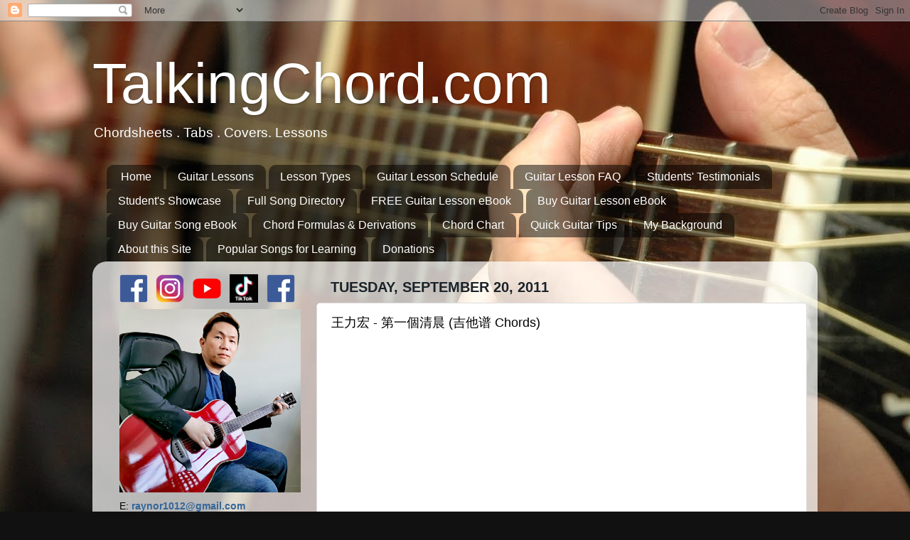

--- FILE ---
content_type: text/html; charset=UTF-8
request_url: http://www.talkingchord.com/2011/09/chords_3915.html
body_size: 32861
content:
<!DOCTYPE html>
<html class='v2' dir='ltr' xmlns='http://www.w3.org/1999/xhtml' xmlns:b='http://www.google.com/2005/gml/b' xmlns:data='http://www.google.com/2005/gml/data' xmlns:expr='http://www.google.com/2005/gml/expr'>
<head>
<link href='https://www.blogger.com/static/v1/widgets/335934321-css_bundle_v2.css' rel='stylesheet' type='text/css'/>
<meta content='width=1100' name='viewport'/>
<meta content='text/html; charset=UTF-8' http-equiv='Content-Type'/>
<meta content='blogger' name='generator'/>
<link href='http://www.talkingchord.com/favicon.ico' rel='icon' type='image/x-icon'/>
<link href='http://www.talkingchord.com/2011/09/chords_3915.html' rel='canonical'/>
<link rel="alternate" type="application/atom+xml" title="TalkingChord.com - Atom" href="http://www.talkingchord.com/feeds/posts/default" />
<link rel="alternate" type="application/rss+xml" title="TalkingChord.com - RSS" href="http://www.talkingchord.com/feeds/posts/default?alt=rss" />
<link rel="service.post" type="application/atom+xml" title="TalkingChord.com - Atom" href="https://www.blogger.com/feeds/7608875612128124015/posts/default" />

<link rel="alternate" type="application/atom+xml" title="TalkingChord.com - Atom" href="http://www.talkingchord.com/feeds/4443532756130318659/comments/default" />
<!--Can't find substitution for tag [blog.ieCssRetrofitLinks]-->
<link href='https://i.ytimg.com/vi/oZvQfdRjvJY/hqdefault.jpg' rel='image_src'/>
<meta content='http://www.talkingchord.com/2011/09/chords_3915.html' property='og:url'/>
<meta content='王力宏 - 第一個清晨 (吉他谱 Chords)' property='og:title'/>
<meta content='    Chords:        ' property='og:description'/>
<meta content='https://lh3.googleusercontent.com/blogger_img_proxy/AEn0k_uc_tQj6c9vzOZu5Xe_7VgrSvmWasllrwGPC7ugWEkmFjqSy7HVJSiq1hLGGLEGCihQDTalipMRjAWkqjOSdL2kMY7pkL9iT3UgS1j2wT0_i1cx=w1200-h630-n-k-no-nu' property='og:image'/>
<title>TalkingChord.com: 王力宏 - 第一個清晨 (吉他谱 Chords)</title>
<style id='page-skin-1' type='text/css'><!--
/*-----------------------------------------------
Blogger Template Style
Name:     Picture Window
Designer: Blogger
URL:      www.blogger.com
----------------------------------------------- */
/* Content
----------------------------------------------- */
body {
font: normal normal 16px Verdana, Geneva, sans-serif;
color: #000000;
background: #111111 url(http://2.bp.blogspot.com/-kid31J2vDuI/WTeOHwP1wOI/AAAAAAAAKSA/esSS75EmpxItv6rQ0UY3JqCry9JmNB13wCK4B/s0/DSC_0443%2B-NEW.JPG) no-repeat fixed top center;
}
html body .region-inner {
min-width: 0;
max-width: 100%;
width: auto;
}
.content-outer {
font-size: 90%;
}
a:link {
text-decoration:none;
color: #336699;
}
a:visited {
text-decoration:none;
color: #6699cc;
}
a:hover {
text-decoration:underline;
color: #32aaff;
}
.content-outer {
background: transparent none repeat scroll top left;
-moz-border-radius: 0;
-webkit-border-radius: 0;
-goog-ms-border-radius: 0;
border-radius: 0;
-moz-box-shadow: 0 0 0 rgba(0, 0, 0, .15);
-webkit-box-shadow: 0 0 0 rgba(0, 0, 0, .15);
-goog-ms-box-shadow: 0 0 0 rgba(0, 0, 0, .15);
box-shadow: 0 0 0 rgba(0, 0, 0, .15);
margin: 20px auto;
}
.content-inner {
padding: 0;
}
/* Header
----------------------------------------------- */
.header-outer {
background: rgba(0, 0, 0, 0) none repeat-x scroll top left;
_background-image: none;
color: #ffffff;
-moz-border-radius: 0;
-webkit-border-radius: 0;
-goog-ms-border-radius: 0;
border-radius: 0;
}
.Header img, .Header #header-inner {
-moz-border-radius: 0;
-webkit-border-radius: 0;
-goog-ms-border-radius: 0;
border-radius: 0;
}
.header-inner .Header .titlewrapper,
.header-inner .Header .descriptionwrapper {
padding-left: 0;
padding-right: 0;
}
.Header h1 {
font: normal normal 80px Impact, sans-serif;
text-shadow: 1px 1px 3px rgba(0, 0, 0, 0.3);
}
.Header h1 a {
color: #ffffff;
}
.Header .description {
font-size: 130%;
}
/* Tabs
----------------------------------------------- */
.tabs-inner {
margin: .5em 20px 0;
padding: 0;
}
.tabs-inner .section {
margin: 0;
}
.tabs-inner .widget ul {
padding: 0;
background: rgba(0, 0, 0, 0) none repeat scroll bottom;
-moz-border-radius: 0;
-webkit-border-radius: 0;
-goog-ms-border-radius: 0;
border-radius: 0;
}
.tabs-inner .widget li {
border: none;
}
.tabs-inner .widget li a {
display: inline-block;
padding: .5em 1em;
margin-right: .25em;
color: #ffffff;
font: normal normal 16px Verdana, Geneva, sans-serif;
-moz-border-radius: 10px 10px 0 0;
-webkit-border-top-left-radius: 10px;
-webkit-border-top-right-radius: 10px;
-goog-ms-border-radius: 10px 10px 0 0;
border-radius: 10px 10px 0 0;
background: transparent url(//www.blogblog.com/1kt/transparent/black50.png) repeat scroll top left;
border-right: 1px solid rgba(0, 0, 0, 0);
}
.tabs-inner .widget li:first-child a {
padding-left: 1.25em;
-moz-border-radius-topleft: 10px;
-moz-border-radius-bottomleft: 0;
-webkit-border-top-left-radius: 10px;
-webkit-border-bottom-left-radius: 0;
-goog-ms-border-top-left-radius: 10px;
-goog-ms-border-bottom-left-radius: 0;
border-top-left-radius: 10px;
border-bottom-left-radius: 0;
}
.tabs-inner .widget li.selected a,
.tabs-inner .widget li a:hover {
position: relative;
z-index: 1;
background: rgba(0, 0, 0, 0) url(//www.blogblog.com/1kt/transparent/white80.png) repeat scroll bottom;
color: #073763;
-moz-box-shadow: 0 0 3px rgba(0, 0, 0, .15);
-webkit-box-shadow: 0 0 3px rgba(0, 0, 0, .15);
-goog-ms-box-shadow: 0 0 3px rgba(0, 0, 0, .15);
box-shadow: 0 0 3px rgba(0, 0, 0, .15);
}
/* Headings
----------------------------------------------- */
h2 {
font: normal bold 20px 'Trebuchet MS', Trebuchet, sans-serif;
text-transform: uppercase;
color: #2a221a;
margin: .5em 0;
}
/* Main
----------------------------------------------- */
.main-outer {
background: transparent url(//www.blogblog.com/1kt/transparent/white80.png) repeat scroll top left;
-moz-border-radius: 20px 20px 0 0;
-webkit-border-top-left-radius: 20px;
-webkit-border-top-right-radius: 20px;
-webkit-border-bottom-left-radius: 0;
-webkit-border-bottom-right-radius: 0;
-goog-ms-border-radius: 20px 20px 0 0;
border-radius: 20px 20px 0 0;
-moz-box-shadow: 0 1px 3px rgba(0, 0, 0, .15);
-webkit-box-shadow: 0 1px 3px rgba(0, 0, 0, .15);
-goog-ms-box-shadow: 0 1px 3px rgba(0, 0, 0, .15);
box-shadow: 0 1px 3px rgba(0, 0, 0, .15);
}
.main-inner {
padding: 15px 20px 20px;
}
.main-inner .column-center-inner {
padding: 0 0;
}
.main-inner .column-left-inner {
padding-left: 0;
}
.main-inner .column-right-inner {
padding-right: 0;
}
/* Posts
----------------------------------------------- */
h3.post-title {
margin: 0;
font: normal normal 18px 'Trebuchet MS', Trebuchet, sans-serif;
}
.comments h4 {
margin: 1em 0 0;
font: normal normal 18px 'Trebuchet MS', Trebuchet, sans-serif;
}
.date-header span {
color: #1a222a;
}
.post-outer {
background-color: #ffffff;
border: solid 1px #dddddd;
-moz-border-radius: 5px;
-webkit-border-radius: 5px;
border-radius: 5px;
-goog-ms-border-radius: 5px;
padding: 15px 20px;
margin: 0 -20px 20px;
}
.post-body {
line-height: 1.4;
font-size: 110%;
position: relative;
}
.post-header {
margin: 0 0 1.5em;
color: #999999;
line-height: 1.6;
}
.post-footer {
margin: .5em 0 0;
color: #999999;
line-height: 1.6;
}
#blog-pager {
font-size: 140%
}
#comments .comment-author {
padding-top: 1.5em;
border-top: dashed 1px #ccc;
border-top: dashed 1px rgba(128, 128, 128, .5);
background-position: 0 1.5em;
}
#comments .comment-author:first-child {
padding-top: 0;
border-top: none;
}
.avatar-image-container {
margin: .2em 0 0;
}
/* Comments
----------------------------------------------- */
.comments .comments-content .icon.blog-author {
background-repeat: no-repeat;
background-image: url([data-uri]);
}
.comments .comments-content .loadmore a {
border-top: 1px solid #32aaff;
border-bottom: 1px solid #32aaff;
}
.comments .continue {
border-top: 2px solid #32aaff;
}
/* Widgets
----------------------------------------------- */
.widget ul, .widget #ArchiveList ul.flat {
padding: 0;
list-style: none;
}
.widget ul li, .widget #ArchiveList ul.flat li {
border-top: dashed 1px #ccc;
border-top: dashed 1px rgba(128, 128, 128, .5);
}
.widget ul li:first-child, .widget #ArchiveList ul.flat li:first-child {
border-top: none;
}
.widget .post-body ul {
list-style: disc;
}
.widget .post-body ul li {
border: none;
}
/* Footer
----------------------------------------------- */
.footer-outer {
color:#cccccc;
background: transparent url(//www.blogblog.com/1kt/transparent/black50.png) repeat scroll top left;
-moz-border-radius: 0 0 20px 20px;
-webkit-border-top-left-radius: 0;
-webkit-border-top-right-radius: 0;
-webkit-border-bottom-left-radius: 20px;
-webkit-border-bottom-right-radius: 20px;
-goog-ms-border-radius: 0 0 20px 20px;
border-radius: 0 0 20px 20px;
-moz-box-shadow: 0 1px 3px rgba(0, 0, 0, .15);
-webkit-box-shadow: 0 1px 3px rgba(0, 0, 0, .15);
-goog-ms-box-shadow: 0 1px 3px rgba(0, 0, 0, .15);
box-shadow: 0 1px 3px rgba(0, 0, 0, .15);
}
.footer-inner {
padding: 10px 20px 20px;
}
.footer-outer a {
color: #98ccee;
}
.footer-outer a:visited {
color: #77aaee;
}
.footer-outer a:hover {
color: #32aaff;
}
.footer-outer .widget h2 {
color: #aaaaaa;
}
/* Mobile
----------------------------------------------- */
html body.mobile {
height: auto;
}
html body.mobile {
min-height: 480px;
background-size: 100% auto;
}
.mobile .body-fauxcolumn-outer {
background: transparent none repeat scroll top left;
}
html .mobile .mobile-date-outer, html .mobile .blog-pager {
border-bottom: none;
background: transparent url(//www.blogblog.com/1kt/transparent/white80.png) repeat scroll top left;
margin-bottom: 10px;
}
.mobile .date-outer {
background: transparent url(//www.blogblog.com/1kt/transparent/white80.png) repeat scroll top left;
}
.mobile .header-outer, .mobile .main-outer,
.mobile .post-outer, .mobile .footer-outer {
-moz-border-radius: 0;
-webkit-border-radius: 0;
-goog-ms-border-radius: 0;
border-radius: 0;
}
.mobile .content-outer,
.mobile .main-outer,
.mobile .post-outer {
background: inherit;
border: none;
}
.mobile .content-outer {
font-size: 100%;
}
.mobile-link-button {
background-color: #336699;
}
.mobile-link-button a:link, .mobile-link-button a:visited {
color: #ffffff;
}
.mobile-index-contents {
color: #000000;
}
.mobile .tabs-inner .PageList .widget-content {
background: rgba(0, 0, 0, 0) url(//www.blogblog.com/1kt/transparent/white80.png) repeat scroll bottom;
color: #073763;
}
.mobile .tabs-inner .PageList .widget-content .pagelist-arrow {
border-left: 1px solid rgba(0, 0, 0, 0);
}
/*CUSTOM CONTACT FORM BY ICANBUILDABLOG.COM */
.contact-form-widget {
margin-left:auto;
margin-right:auto;
width: 600px;
max-width: 100%;
padding: 0px;
color: #000;
}
.fm_name, .fm_email {
float:left;
padding:5px;
width:48%
}
.fm_message {
padding:5px;
}
.contact-form-name, .contact-form-email {
width: 100%;
max-width: 100%;
margin-bottom: 10px;
height:40px;
padding:10px;
font-size:16px;
}
.contact-form-email-message {
width:100%;
max-width: 100%;
height:100px;
margin-bottom:10px;
padding:10px;
font-size:16px;
}
.contact-form-button-submit {
border-color: #C1C1C1;
background: #E3E3E3;
color: #585858;
width: 20%;
max-width: 20%;
margin-bottom: 10px;
height:30px;
font-size:16px;
}
.contact-form-button-submit:hover{
background: #ffffff;
color: #000000;
border: 1px solid #FAFAFA;
}

--></style>
<style id='template-skin-1' type='text/css'><!--
body {
min-width: 1020px;
}
.content-outer, .content-fauxcolumn-outer, .region-inner {
min-width: 1020px;
max-width: 1020px;
_width: 1020px;
}
.main-inner .columns {
padding-left: 300px;
padding-right: 0px;
}
.main-inner .fauxcolumn-center-outer {
left: 300px;
right: 0px;
/* IE6 does not respect left and right together */
_width: expression(this.parentNode.offsetWidth -
parseInt("300px") -
parseInt("0px") + 'px');
}
.main-inner .fauxcolumn-left-outer {
width: 300px;
}
.main-inner .fauxcolumn-right-outer {
width: 0px;
}
.main-inner .column-left-outer {
width: 300px;
right: 100%;
margin-left: -300px;
}
.main-inner .column-right-outer {
width: 0px;
margin-right: -0px;
}
#layout {
min-width: 0;
}
#layout .content-outer {
min-width: 0;
width: 800px;
}
#layout .region-inner {
min-width: 0;
width: auto;
}
--></style>
<!-- Google tag (gtag.js) -->
<script async='true' src='https://www.googletagmanager.com/gtag/js?id=G-12C0RWEEGM'></script>
<script>
        window.dataLayer = window.dataLayer || [];
        function gtag(){dataLayer.push(arguments);}
        gtag('js', new Date());
        gtag('config', 'G-12C0RWEEGM');
      </script>
<script>
function reverseComments() {
 var commentList = document.querySelectorAll("div.comment-block");

 for(var i=0; i < commentList.length; i++) 
{
  var node = commentList[i];
  node.parentNode.insertBefore(node, node.parentNode.firstChild);
 }
}
</script>
<script>
window.onload=function(){
  reverseComments();
}
</script>
<link href='https://www.blogger.com/dyn-css/authorization.css?targetBlogID=7608875612128124015&amp;zx=e12c57e5-27bd-49b1-8c63-b29a8304f7ef' media='none' onload='if(media!=&#39;all&#39;)media=&#39;all&#39;' rel='stylesheet'/><noscript><link href='https://www.blogger.com/dyn-css/authorization.css?targetBlogID=7608875612128124015&amp;zx=e12c57e5-27bd-49b1-8c63-b29a8304f7ef' rel='stylesheet'/></noscript>
<meta name='google-adsense-platform-account' content='ca-host-pub-1556223355139109'/>
<meta name='google-adsense-platform-domain' content='blogspot.com'/>

<!-- data-ad-client=ca-pub-4042091897020118 -->

</head>
<body class='loading variant-open'>
<div class='navbar section' id='navbar'><div class='widget Navbar' data-version='1' id='Navbar1'><script type="text/javascript">
    function setAttributeOnload(object, attribute, val) {
      if(window.addEventListener) {
        window.addEventListener('load',
          function(){ object[attribute] = val; }, false);
      } else {
        window.attachEvent('onload', function(){ object[attribute] = val; });
      }
    }
  </script>
<div id="navbar-iframe-container"></div>
<script type="text/javascript" src="https://apis.google.com/js/platform.js"></script>
<script type="text/javascript">
      gapi.load("gapi.iframes:gapi.iframes.style.bubble", function() {
        if (gapi.iframes && gapi.iframes.getContext) {
          gapi.iframes.getContext().openChild({
              url: 'https://www.blogger.com/navbar/7608875612128124015?po\x3d4443532756130318659\x26origin\x3dhttp://www.talkingchord.com',
              where: document.getElementById("navbar-iframe-container"),
              id: "navbar-iframe"
          });
        }
      });
    </script><script type="text/javascript">
(function() {
var script = document.createElement('script');
script.type = 'text/javascript';
script.src = '//pagead2.googlesyndication.com/pagead/js/google_top_exp.js';
var head = document.getElementsByTagName('head')[0];
if (head) {
head.appendChild(script);
}})();
</script>
</div></div>
<div class='body-fauxcolumns'>
<div class='fauxcolumn-outer body-fauxcolumn-outer'>
<div class='cap-top'>
<div class='cap-left'></div>
<div class='cap-right'></div>
</div>
<div class='fauxborder-left'>
<div class='fauxborder-right'></div>
<div class='fauxcolumn-inner'>
</div>
</div>
<div class='cap-bottom'>
<div class='cap-left'></div>
<div class='cap-right'></div>
</div>
</div>
</div>
<div class='content'>
<div class='content-fauxcolumns'>
<div class='fauxcolumn-outer content-fauxcolumn-outer'>
<div class='cap-top'>
<div class='cap-left'></div>
<div class='cap-right'></div>
</div>
<div class='fauxborder-left'>
<div class='fauxborder-right'></div>
<div class='fauxcolumn-inner'>
</div>
</div>
<div class='cap-bottom'>
<div class='cap-left'></div>
<div class='cap-right'></div>
</div>
</div>
</div>
<div class='content-outer'>
<div class='content-cap-top cap-top'>
<div class='cap-left'></div>
<div class='cap-right'></div>
</div>
<div class='fauxborder-left content-fauxborder-left'>
<div class='fauxborder-right content-fauxborder-right'></div>
<div class='content-inner'>
<header>
<div class='header-outer'>
<div class='header-cap-top cap-top'>
<div class='cap-left'></div>
<div class='cap-right'></div>
</div>
<div class='fauxborder-left header-fauxborder-left'>
<div class='fauxborder-right header-fauxborder-right'></div>
<div class='region-inner header-inner'>
<div class='header section' id='header'><div class='widget Header' data-version='1' id='Header1'>
<div id='header-inner'>
<div class='titlewrapper'>
<h1 class='title'>
<a href='http://www.talkingchord.com/'>
TalkingChord.com
</a>
</h1>
</div>
<div class='descriptionwrapper'>
<p class='description'><span>Chordsheets . Tabs . Covers. Lessons</span></p>
</div>
</div>
</div></div>
</div>
</div>
<div class='header-cap-bottom cap-bottom'>
<div class='cap-left'></div>
<div class='cap-right'></div>
</div>
</div>
</header>
<div class='tabs-outer'>
<div class='tabs-cap-top cap-top'>
<div class='cap-left'></div>
<div class='cap-right'></div>
</div>
<div class='fauxborder-left tabs-fauxborder-left'>
<div class='fauxborder-right tabs-fauxborder-right'></div>
<div class='region-inner tabs-inner'>
<div class='tabs section' id='crosscol'><div class='widget PageList' data-version='1' id='PageList1'>
<h2>Pages</h2>
<div class='widget-content'>
<ul>
<li>
<a href='https://www.talkingchord.com/'>Home</a>
</li>
<li>
<a href='https://www.talkingchord.com/p/guitar-lessons.html'>Guitar Lessons</a>
</li>
<li>
<a href='https://www.talkingchord.com/p/lesson-types.html'>Lesson Types</a>
</li>
<li>
<a href='https://www.talkingchord.com/p/guitar-lesson-schedule.html'>Guitar Lesson Schedule</a>
</li>
<li>
<a href='https://www.talkingchord.com/p/guitar-lesson-faq.html'>Guitar Lesson FAQ</a>
</li>
<li>
<a href='https://www.talkingchord.com/p/students-testimonials.html'>Students' Testimonials</a>
</li>
<li>
<a href='https://www.talkingchord.com/p/students-showcase.html'>Student's Showcase</a>
</li>
<li>
<a href='https://www.talkingchord.com/p/full-song-directory.html'>Full Song Directory</a>
</li>
<li>
<a href='https://www.talkingchord.com/p/free-guitar-lessons.html'>FREE Guitar Lesson eBook</a>
</li>
<li>
<a href='https://www.talkingchord.com/p/buy-guitar-lesson-ebook.html'>Buy Guitar Lesson eBook</a>
</li>
<li>
<a href='https://www.talkingchord.com/p/buy-guitar-song-book.html'>Buy Guitar Song eBook</a>
</li>
<li>
<a href='https://www.talkingchord.com/p/chord-formulas-derivations.html'>Chord Formulas &amp; Derivations</a>
</li>
<li>
<a href='https://www.talkingchord.com/p/chord-chart.html'>Chord Chart</a>
</li>
<li>
<a href='https://www.talkingchord.com/p/quick-guitar-tips.html'>Quick Guitar Tips</a>
</li>
<li>
<a href='https://www.talkingchord.com/p/my-background.html'>My Background</a>
</li>
<li>
<a href='https://www.talkingchord.com/p/about-this-site.html'>About this Site</a>
</li>
<li>
<a href='http://www.talkingchord.com/p/popular-songs-for-learning.html'>Popular Songs for Learning</a>
</li>
<li>
<a href='https://www.talkingchord.com/p/donations.html'>Donations</a>
</li>
</ul>
<div class='clear'></div>
</div>
</div></div>
<div class='tabs no-items section' id='crosscol-overflow'></div>
</div>
</div>
<div class='tabs-cap-bottom cap-bottom'>
<div class='cap-left'></div>
<div class='cap-right'></div>
</div>
</div>
<div class='main-outer'>
<div class='main-cap-top cap-top'>
<div class='cap-left'></div>
<div class='cap-right'></div>
</div>
<div class='fauxborder-left main-fauxborder-left'>
<div class='fauxborder-right main-fauxborder-right'></div>
<div class='region-inner main-inner'>
<div class='columns fauxcolumns'>
<div class='fauxcolumn-outer fauxcolumn-center-outer'>
<div class='cap-top'>
<div class='cap-left'></div>
<div class='cap-right'></div>
</div>
<div class='fauxborder-left'>
<div class='fauxborder-right'></div>
<div class='fauxcolumn-inner'>
</div>
</div>
<div class='cap-bottom'>
<div class='cap-left'></div>
<div class='cap-right'></div>
</div>
</div>
<div class='fauxcolumn-outer fauxcolumn-left-outer'>
<div class='cap-top'>
<div class='cap-left'></div>
<div class='cap-right'></div>
</div>
<div class='fauxborder-left'>
<div class='fauxborder-right'></div>
<div class='fauxcolumn-inner'>
</div>
</div>
<div class='cap-bottom'>
<div class='cap-left'></div>
<div class='cap-right'></div>
</div>
</div>
<div class='fauxcolumn-outer fauxcolumn-right-outer'>
<div class='cap-top'>
<div class='cap-left'></div>
<div class='cap-right'></div>
</div>
<div class='fauxborder-left'>
<div class='fauxborder-right'></div>
<div class='fauxcolumn-inner'>
</div>
</div>
<div class='cap-bottom'>
<div class='cap-left'></div>
<div class='cap-right'></div>
</div>
</div>
<!-- corrects IE6 width calculation -->
<div class='columns-inner'>
<div class='column-center-outer'>
<div class='column-center-inner'>
<div class='main section' id='main'><div class='widget Blog' data-version='1' id='Blog1'>
<div class='blog-posts hfeed'>
<!--Can't find substitution for tag [defaultAdStart]-->

          <div class="date-outer">
        
<h2 class='date-header'><span>Tuesday, September 20, 2011</span></h2>

          <div class="date-posts">
        
<div class='post-outer'>
<div class='post hentry' itemscope='itemscope' itemtype='http://schema.org/BlogPosting'>
<a name='4443532756130318659'></a>
<h3 class='post-title entry-title' itemprop='name'>
王力宏 - 第一個清晨 (吉他谱 Chords)
</h3>
<div class='post-header'>
<div class='post-header-line-1'></div>
</div>
<div class='post-body entry-content' id='post-body-4443532756130318659' itemprop='articleBody'>
<div dir="ltr" style="text-align: left;" trbidi="on">
<iframe allowfullscreen="" frameborder="0" height="315" src="http://www.youtube.com/embed/oZvQfdRjvJY" width="420"></iframe>

<br />
<b>Chords:</b><br />
<div class="separator" style="clear: both; text-align: center;">
<a href="https://blogger.googleusercontent.com/img/b/R29vZ2xl/AVvXsEjsIsLRJ0ZZrybc-Q-eps-mUWBYGxl9pAgtprUyOgqYd9So5A61MHUxJ7-Se4NiKSB6ipPJYfnat4D_Al3sDpQTVfPlz6rmYLzTuqP6Ddap_gkd0oyw7PqKX8sAI50PfusB_VwI_pF0-FIq/s1600/guitar+chords+Di+Yi+Ge+Qing+Cheng+Wang+Lee+Hong.jpg" imageanchor="1" style="margin-left: 1em; margin-right: 1em;" target="_blank"><img border="0" height="524" src="https://blogger.googleusercontent.com/img/b/R29vZ2xl/AVvXsEjsIsLRJ0ZZrybc-Q-eps-mUWBYGxl9pAgtprUyOgqYd9So5A61MHUxJ7-Se4NiKSB6ipPJYfnat4D_Al3sDpQTVfPlz6rmYLzTuqP6Ddap_gkd0oyw7PqKX8sAI50PfusB_VwI_pF0-FIq/s400/guitar+chords+Di+Yi+Ge+Qing+Cheng+Wang+Lee+Hong.jpg" width="640" /></a></div>
<br />
<div dir="ltr" style="text-align: left;" trbidi="on">
<br /></div>
</div>
<div style='clear: both;'></div>
</div>
<div class='post-footer'>
<div class='post-footer-line post-footer-line-1'><span class='post-author vcard'>
Posted by
<span class='fn'>
<a href='https://www.blogger.com/profile/01653371603395232886' itemprop='author' rel='author' title='author profile'>
Raynor
</a>
</span>
</span>
<span class='post-timestamp'>
at
<a class='timestamp-link' href='http://www.talkingchord.com/2011/09/chords_3915.html' itemprop='url' rel='bookmark' title='permanent link'><abbr class='published' itemprop='datePublished' title='2011-09-20T10:44:00+08:00'>10:44&#8239;AM</abbr></a>
</span>
<span class='post-comment-link'>
</span>
<span class='post-icons'>
<span class='item-control blog-admin pid-427385311'>
<a href='https://www.blogger.com/post-edit.g?blogID=7608875612128124015&postID=4443532756130318659&from=pencil' title='Edit Post'>
<img alt='' class='icon-action' height='18' src='https://resources.blogblog.com/img/icon18_edit_allbkg.gif' width='18'/>
</a>
</span>
</span>
<div class='post-share-buttons goog-inline-block'>
<a class='goog-inline-block share-button sb-email' href='https://www.blogger.com/share-post.g?blogID=7608875612128124015&postID=4443532756130318659&target=email' target='_blank' title='Email This'><span class='share-button-link-text'>Email This</span></a><a class='goog-inline-block share-button sb-blog' href='https://www.blogger.com/share-post.g?blogID=7608875612128124015&postID=4443532756130318659&target=blog' onclick='window.open(this.href, "_blank", "height=270,width=475"); return false;' target='_blank' title='BlogThis!'><span class='share-button-link-text'>BlogThis!</span></a><a class='goog-inline-block share-button sb-twitter' href='https://www.blogger.com/share-post.g?blogID=7608875612128124015&postID=4443532756130318659&target=twitter' target='_blank' title='Share to X'><span class='share-button-link-text'>Share to X</span></a><a class='goog-inline-block share-button sb-facebook' href='https://www.blogger.com/share-post.g?blogID=7608875612128124015&postID=4443532756130318659&target=facebook' onclick='window.open(this.href, "_blank", "height=430,width=640"); return false;' target='_blank' title='Share to Facebook'><span class='share-button-link-text'>Share to Facebook</span></a><a class='goog-inline-block share-button sb-pinterest' href='https://www.blogger.com/share-post.g?blogID=7608875612128124015&postID=4443532756130318659&target=pinterest' target='_blank' title='Share to Pinterest'><span class='share-button-link-text'>Share to Pinterest</span></a>
</div>
</div>
<div class='post-footer-line post-footer-line-2'><span class='post-labels'>
Labels:
<a href='http://www.talkingchord.com/search/label/Ballad' rel='tag'>Ballad</a>,
<a href='http://www.talkingchord.com/search/label/Ballads' rel='tag'>Ballads</a>,
<a href='http://www.talkingchord.com/search/label/Chinese' rel='tag'>Chinese</a>,
<a href='http://www.talkingchord.com/search/label/Chords' rel='tag'>Chords</a>,
<a href='http://www.talkingchord.com/search/label/lee%20hom' rel='tag'>lee hom</a>,
<a href='http://www.talkingchord.com/search/label/Video' rel='tag'>Video</a>,
<a href='http://www.talkingchord.com/search/label/W' rel='tag'>W</a>,
<a href='http://www.talkingchord.com/search/label/Wang%20Lee%20Hong' rel='tag'>Wang Lee Hong</a>,
<a href='http://www.talkingchord.com/search/label/%E7%8E%8B%E5%8A%9B%E5%AE%8F' rel='tag'>王力宏</a>
</span>
</div>
<div class='post-footer-line post-footer-line-3'><span class='post-location'>
</span>
</div>
</div>
</div>
<div class='comments' id='comments'>
<a name='comments'></a>
<h4>No comments:</h4>
<div id='Blog1_comments-block-wrapper'>
<dl class='avatar-comment-indent' id='comments-block'>
</dl>
</div>
<p class='comment-footer'>
<a href='https://www.blogger.com/comment/fullpage/post/7608875612128124015/4443532756130318659' onclick=''>Post a Comment</a>
</p>
<div id='backlinks-container'>
<div id='Blog1_backlinks-container'>
</div>
</div>
</div>
</div>
<!--Can't find substitution for tag [defaultAdEnd]-->
<div class='inline-ad'>
</div>
<!--Can't find substitution for tag [adStart]-->

        </div></div>
      
<!--Can't find substitution for tag [adEnd]-->
</div>
<div class='blog-pager' id='blog-pager'>
<span id='blog-pager-newer-link'>
<a class='blog-pager-newer-link' href='http://www.talkingchord.com/2011/09/chords_8396.html' id='Blog1_blog-pager-newer-link' title='Newer Post'>Newer Post</a>
</span>
<span id='blog-pager-older-link'>
<a class='blog-pager-older-link' href='http://www.talkingchord.com/2011/09/chords_19.html' id='Blog1_blog-pager-older-link' title='Older Post'>Older Post</a>
</span>
<a class='home-link' href='http://www.talkingchord.com/'>Home</a>
</div>
<div class='clear'></div>
<div class='post-feeds'>
<div class='feed-links'>
Subscribe to:
<a class='feed-link' href='http://www.talkingchord.com/feeds/4443532756130318659/comments/default' target='_blank' type='application/atom+xml'>Post Comments (Atom)</a>
</div>
</div>
</div></div>
</div>
</div>
<div class='column-left-outer'>
<div class='column-left-inner'>
<aside>
<div class='sidebar section' id='sidebar-left-1'><div class='widget HTML' data-version='1' id='HTML1'>
<div class='widget-content'>
<table>


<tr>
<td width="98">
<a href="https://www.facebook.com/talkingchord/" target="_blank"><img border="0" src="https://blogger.googleusercontent.com/img/b/R29vZ2xl/AVvXsEjH3zmIcUgUAOaLi7wHkrYGwWJFBQaxntFQaeGt8HrsLEEmNzslKOZxJQ56udMj_DBOmMsZM-ozV1KGim5bE5Pz9P3gYLcapynxqk-9TBCy69FFZ5kQXQFKgLJM6RWMIwxd9vFLG3_rcM5P/s1600/if_social-02_3146790.png" width="40" title="TalkingChord - Chordsheets | Demo Videos" /></a>
</td>
<td width="98">
<a href="https://www.instagram.com/raynormusic/"  target="_blank"><img border="0" src="https://blogger.googleusercontent.com/img/b/R29vZ2xl/AVvXsEhkWt2sam56sOkw2xxO4b0Nd5QNfls0nw7xRdS35wl9SRN8WcKwmkkdUmxW2uFeD5LOL-KcfinWuZU8U8r0BZ0iHpEgvlpaXE2-J5X3MAkx-zIdH7pxhIBJxVJ8-L8Wn3_FbnYQszVGbk1_/s1600/if_social-03_3146786.png" width="40" title="My Instagram" /></a>
</td>
<td width="98">
<a href="https://www.youtube.com/raynoryeo" target="_blank"><img border="0" src="https://blogger.googleusercontent.com/img/b/R29vZ2xl/AVvXsEjIQSgimuKoHSj8E2kekcaPCTwWUIs2NyDWp4nVtZUNRbY4cWLoQxVNdJ9M5W3SKhwgzEf4k8EDl5LS0NV9bjJPX0YZVL5zB5uFx2dm-3YKrJVlHuuOUUytlxTxg3s6e88EkPxbv2QChVxQ/s1600/if_social-06_3146788.png" width="40" title="My YouTube Channel" /></a>
</td>

<td width="98">
<a href="https://www.tiktok.com/@raynormusic" target="_blank"><img border="0" src="https://blogger.googleusercontent.com/img/a/AVvXsEgcIi9w3GpA3oP4P8mVnTUxcsOZ9DwL4kQX9QkCxqshw7LDKu36yoDfiri9d_9KwIiX4_kEY8GEvzCDzN2K5zIgY5NOxI-9Gt8wN0CGiHXpLR1cfVlQCX0c1vfTwtOwql0pt4vKOB_SJgaIQbJnOrgmU6JUpj_v7Bk8o0RHl3tICeqZezdWereMuGU2PA=s1343
" width="40" title="My TikTok" /></a>
</td>

<td width="98">
<a href="https://www.facebook.com/raynormusic/" target="_blank"><img border="0" src="https://blogger.googleusercontent.com/img/b/R29vZ2xl/AVvXsEjH3zmIcUgUAOaLi7wHkrYGwWJFBQaxntFQaeGt8HrsLEEmNzslKOZxJQ56udMj_DBOmMsZM-ozV1KGim5bE5Pz9P3gYLcapynxqk-9TBCy69FFZ5kQXQFKgLJM6RWMIwxd9vFLG3_rcM5P/s1600/if_social-02_3146790.png" width="40" title="Raynor Yeo - Official Covers" /></a>
</td>

<tr>
<td colspan="5">
<img class="aligncenter wp-image-8048 size-large" src="https://blogger.googleusercontent.com/img/b/R29vZ2xl/AVvXsEhhzpsm54Ha1T5E0GXcBXIPEeWVQ67jdEXMgneFpR7grZksh39RkDibLaDfs-LDXE3pnmGRm5xuXWYGAhRaIBIkE4UK040443fR8060T4M172X4StQhaUrvnhZh-NnTDWRQwRe03v-g9L4I/" alt="" width="255"  />
</td>
</tr>

<tr>
<td colspan="5">
E: <a href="mailto:raynor1012@gmail.com"><b>raynor1012@gmail.com</b></a>
</td>
</tr>

<tr>
<td colspan="5">
&nbsp;
</td>
</tr>

<tr>
<td colspan="5">
M: <b>+65 9489 9394 </b>
<br />(Please Whatsapp/SMS 1st)
</td>
</tr>

</tr></table>
&nbsp;

<hr />
</div>
<div class='clear'></div>
</div><div class='widget HTML' data-version='1' id='HTML5'>
<h2 class='title'>Donations / 捐赠</h2>
<div class='widget-content'>
<p>Love &amp; Enjoy my Detailed Chord Sheets, Covers and Guitar Knowledge?</p><p>If you wish to give me some support to continue making more awesome Chord Sheets and useful Contents, please consider making a Donation to me via the various options below. Thank you! :)</p><p>喜欢本站的吉他谱, 弹唱视频和吉他知识吗&#65311;</p><p>如果你想给我一点支持&#65292;请用以下选项任由捐赠! 感谢&#65281;:)</p><p></p>
<b>Singaporeans 新加坡人</b>
<br />
<b>PayNow</b>
<br />
<div class="separator" style="clear: both;"><a href="https://blogger.googleusercontent.com/img/a/AVvXsEgd6LqRBVJ3NED83_-ArJzsvf8ZiRxZzKUFBoQdDpqyEV6jJ02sI2jqi_I7iMTR6SVPh-U3HLxxcgLwEklWVzMDqRkxlNNG3NvUgRllJU0XY0r2OWGeq_IkWjxsR_mcIDQ-axPEIRRq6ezo9DTRydJyO1NFPagqyECtxuwfVTYRI63DX18Rc96H1OzjBg=s500" style="display: block; padding: 1em 0px; text-align: center;"><img alt="" border="0" data-original-height="500" data-original-width="500" height="180" src="https://blogger.googleusercontent.com/img/a/AVvXsEgd6LqRBVJ3NED83_-ArJzsvf8ZiRxZzKUFBoQdDpqyEV6jJ02sI2jqi_I7iMTR6SVPh-U3HLxxcgLwEklWVzMDqRkxlNNG3NvUgRllJU0XY0r2OWGeq_IkWjxsR_mcIDQ-axPEIRRq6ezo9DTRydJyO1NFPagqyECtxuwfVTYRI63DX18Rc96H1OzjBg=w180-h180" width="180" /></a></div>
<b>Non-Singaporeans 非新加坡人</b>
<br />
<b>PayPal</b>
<br />
<div align="center" class="separator" style="clear: both;"><a href="https://blogger.googleusercontent.com/img/a/AVvXsEjrvRnlirvXYdRh2anKdQ66TiQDnAbrubnC78qyiky-v9jrB5rJXmk_41_5usD37-fz3YOGosGLXlzywc1e2k_ZgqI0DTaW_EQhZS98TufxnvR4wX60xp0LMWhYKNgf7bSLiiuSlHdqkXeE-MrWdzHlptjp9NfODDtQ9s-xV5ycc2ZcQX0uCCoxj9-1rw=s174" style="display: block; padding: 1em 0px; text-align: center;"><img alt="" border="0" data-original-height="174" data-original-width="174" height="180" src="https://blogger.googleusercontent.com/img/a/AVvXsEjrvRnlirvXYdRh2anKdQ66TiQDnAbrubnC78qyiky-v9jrB5rJXmk_41_5usD37-fz3YOGosGLXlzywc1e2k_ZgqI0DTaW_EQhZS98TufxnvR4wX60xp0LMWhYKNgf7bSLiiuSlHdqkXeE-MrWdzHlptjp9NfODDtQ9s-xV5ycc2ZcQX0uCCoxj9-1rw=w180-h180" width="180" /></a>
<br />
<form action="https://www.paypal.com/cgi-bin/webscr" method="post">
<input name="cmd" type="hidden" value="_donations" />
<input name="business" type="hidden" value="raynor1012@gmail.com" />
<input name="lc" type="hidden" value="US" />
<input name="item_name" type="hidden" value="Donation to TalkingChord.com" />
<input name="currency_code" type="hidden" value="SGD" />
<input name="bn" type="hidden" value="PP-DonationsBF:btn_donate_LG.gif:NonHostedGuest" />
<br /><input alt="PayPal - The safer, easier way to pay online!" border="0" name="submit" src="https://www.paypal.com/en_US/i/btn/btn_donate_LG.gif" type="image" />
<br /><img alt="" border="0" height="1" src="https://www.paypal.com/en_US/i/scr/pixel.gif" width="1" />
</form></div>
<hr />
</div>
<div class='clear'></div>
</div><div class='widget Image' data-version='1' id='Image1'>
<h2>Download FREE EBOOK!</h2>
<div class='widget-content'>
<a href='https://www.talkingchord.com/p/free-guitar-lessons.html'>
<img alt='Download FREE EBOOK!' height='351' id='Image1_img' src='https://blogger.googleusercontent.com/img/b/R29vZ2xl/AVvXsEg77r1yzrNfw-J9tRAkepsn_P_Nddtw-uUBYjzEcykTwQGL3zxt-_qaq6qnZoLuWWNJs6nqqizJcqw2gqTjU3junGjqceoEuDaXg91SirveQ6GOelRtXQAR0UAaMCB8vCT2G1e3NYp_tCRY/s351/RGMAB+2018+Cover+Art.jpg' width='255'/>
</a>
<br/>
</div>
<div class='clear'></div>
</div><div class='widget HTML' data-version='1' id='HTML3'>
<h2 class='title'>My Feature on 早报 ZaoBao&#65281;</h2>
<div class='widget-content'>
2017<br />
<a href="https://www.zaobao.com.sg/zfinance/sme/story20170615-771334" target="_blank" rel="noopener"><img class="aligncenter wp-image-8048 size-large" src="https://blogger.googleusercontent.com/img/b/R29vZ2xl/AVvXsEhuLPKJPWrxWfuHeq7OQM2SzLZLaZ10DH4WzogxVoudxBpUHMf5vWVniJMWS186Xa3e3gxpawVB8xAF0kSMimqp62qkbte-GbkWbQ33_V6moG8whnSoae1hg5gZTulmQtaQ0XSc5iwwpfzB/s1600/ZB15-ZAO-024-00-1.jpg" alt="" width="255" /></a>
<br />
2018<br />
<a href="https://www.zaobao.com.sg/zfinance/personalities/story20181014-898938" target="_blank" rel="noopener"><img class="aligncenter wp-image-8047 size-large" src="https://blogger.googleusercontent.com/img/b/R29vZ2xl/AVvXsEjlT27Gt563bK1sK7cIBcDcJy2rv-K68RrcCGWd-O-tku3jnLEW3ALHTFKWc3t514pxsGUwIpr0KcjNWUrYgeICviBOCPbJ7SFQmljFvdB-ftylGanE6jVJ_gHley9OpBgGTv6Vc7O3UlSa/s1600/ZB14-ZAO-026-00-1.jpg" alt="" width="255" /></a>

&nbsp;

<hr />
</div>
<div class='clear'></div>
</div><div class='widget BlogSearch' data-version='1' id='BlogSearch1'>
<h2 class='title'>Search This Blog</h2>
<div class='widget-content'>
<div id='BlogSearch1_form'>
<form action='http://www.talkingchord.com/search' class='gsc-search-box' target='_top'>
<table cellpadding='0' cellspacing='0' class='gsc-search-box'>
<tbody>
<tr>
<td class='gsc-input'>
<input autocomplete='off' class='gsc-input' name='q' size='10' title='search' type='text' value=''/>
</td>
<td class='gsc-search-button'>
<input class='gsc-search-button' title='search' type='submit' value='Search'/>
</td>
</tr>
</tbody>
</table>
</form>
</div>
</div>
<div class='clear'></div>
</div><div class='widget AdSense' data-version='1' id='AdSense2'>
<div class='widget-content'>
<script type="text/javascript">
    google_ad_client = "ca-pub-4042091897020118";
    google_ad_host = "ca-host-pub-1556223355139109";
    google_ad_host_channel = "L0001";
    google_ad_slot = "7969039657";
    google_ad_width = 250;
    google_ad_height = 250;
</script>
<!-- raynor-guitar-tips_sidebar-left-1_AdSense2_250x250_as -->
<script type="text/javascript"
src="//pagead2.googlesyndication.com/pagead/show_ads.js">
</script>
<div class='clear'></div>
</div>
</div><div class='widget Stats' data-version='1' id='Stats1'>
<h2>Total Pageviews</h2>
<div class='widget-content'>
<div id='Stats1_content' style='display: none;'>
<script src='https://www.gstatic.com/charts/loader.js' type='text/javascript'></script>
<span id='Stats1_sparklinespan' style='display:inline-block; width:75px; height:30px'></span>
<span class='counter-wrapper text-counter-wrapper' id='Stats1_totalCount'>
</span>
<div class='clear'></div>
</div>
</div>
</div><div class='widget PopularPosts' data-version='1' id='PopularPosts1'>
<h2>Popular Posts</h2>
<div class='widget-content popular-posts'>
<ul>
<li>
<a href='http://www.talkingchord.com/2023/11/iam-tongi-ft-james-blunt-monsters-chords.html'>Iam Tongi (ft. James Blunt) - Monsters (Chords)</a>
</li>
<li>
<a href='http://www.talkingchord.com/2012/01/chords_16.html'>张小英 - 大地回春 (吉他谱 Chords)</a>
</li>
<li>
<a href='http://www.talkingchord.com/2009/11/radioheads-creep-cover.html'>Radiohead - Creep  (Chords + Cover)</a>
</li>
<li>
<a href='http://www.talkingchord.com/2013/02/chords.html'>姚莉 - 春风吻上我的脸 (吉他谱 Chords)</a>
</li>
<li>
<a href='http://www.talkingchord.com/2012/09/zombie-cranberries-chords.html'>The Cranberries - Zombie (Chords)</a>
</li>
</ul>
<div class='clear'></div>
</div>
</div><div class='widget Translate' data-version='1' id='Translate1'>
<h2 class='title'>Translate</h2>
<div id='google_translate_element'></div>
<script>
    function googleTranslateElementInit() {
      new google.translate.TranslateElement({
        pageLanguage: 'en',
        autoDisplay: 'true',
        layout: google.translate.TranslateElement.InlineLayout.SIMPLE
      }, 'google_translate_element');
    }
  </script>
<script src='//translate.google.com/translate_a/element.js?cb=googleTranslateElementInit'></script>
<div class='clear'></div>
</div><div class='widget Label' data-version='1' id='Label1'>
<h2>Search by Labels</h2>
<div class='widget-content'>
<select onchange='location=this.options[this.selectedIndex].value;' style='width:100%'>
<option>Click To Search by Labels</option>
<option value='http://www.talkingchord.com/search/label/1003'>1003 
(6) 
</option>
<option value='http://www.talkingchord.com/search/label/2'>2 
(2) 
</option>
<option value='http://www.talkingchord.com/search/label/2002'>2002 
(1) 
</option>
<option value='http://www.talkingchord.com/search/label/2%E4%B8%AA%E5%A5%B3%E7%94%9F'>2个女生 
(2) 
</option>
<option value='http://www.talkingchord.com/search/label/4'>4 
(1) 
</option>
<option value='http://www.talkingchord.com/search/label/4%20Non%20Blondes'>4 Non Blondes 
(1) 
</option>
<option value='http://www.talkingchord.com/search/label/5'>5 
(1) 
</option>
<option value='http://www.talkingchord.com/search/label/50%20Shades%20of%20Grey'>50 Shades of Grey 
(1) 
</option>
<option value='http://www.talkingchord.com/search/label/5566'>5566 
(1) 
</option>
<option value='http://www.talkingchord.com/search/label/A'>A 
(23) 
</option>
<option value='http://www.talkingchord.com/search/label/A%20Chinese%20Ghost%20Story'>A Chinese Ghost Story 
(1) 
</option>
<option value='http://www.talkingchord.com/search/label/A%20Star%20Is%20Born'>A Star Is Born 
(1) 
</option>
<option value='http://www.talkingchord.com/search/label/A-ha'>A-ha 
(1) 
</option>
<option value='http://www.talkingchord.com/search/label/A-Lin'>A-Lin 
(5) 
</option>
<option value='http://www.talkingchord.com/search/label/A-Mei'>A-Mei 
(1) 
</option>
<option value='http://www.talkingchord.com/search/label/Aaron%20Kwok'>Aaron Kwok 
(2) 
</option>
<option value='http://www.talkingchord.com/search/label/AccuseFive'>AccuseFive 
(1) 
</option>
<option value='http://www.talkingchord.com/search/label/Acoustic'>Acoustic 
(5) 
</option>
<option value='http://www.talkingchord.com/search/label/Adele'>Adele 
(3) 
</option>
<option value='http://www.talkingchord.com/search/label/Ah%20Mei'>Ah Mei 
(13) 
</option>
<option value='http://www.talkingchord.com/search/label/Aladdin'>Aladdin 
(1) 
</option>
<option value='http://www.talkingchord.com/search/label/Alan%20Tam'>Alan Tam 
(1) 
</option>
<option value='http://www.talkingchord.com/search/label/Album'>Album 
(1) 
</option>
<option value='http://www.talkingchord.com/search/label/Alex%20Clare'>Alex Clare 
(1) 
</option>
<option value='http://www.talkingchord.com/search/label/Alex%20Toh'>Alex Toh 
(2) 
</option>
<option value='http://www.talkingchord.com/search/label/Alfred%20Sim'>Alfred Sim 
(1) 
</option>
<option value='http://www.talkingchord.com/search/label/Alicia%20Keys'>Alicia Keys 
(1) 
</option>
<option value='http://www.talkingchord.com/search/label/American%20Authors'>American Authors 
(1) 
</option>
<option value='http://www.talkingchord.com/search/label/american%20idol'>american idol 
(2) 
</option>
<option value='http://www.talkingchord.com/search/label/An%20American%20Tail'>An American Tail 
(1) 
</option>
<option value='http://www.talkingchord.com/search/label/Andy%20Lau'>Andy Lau 
(1) 
</option>
<option value='http://www.talkingchord.com/search/label/Andy%20Williams'>Andy Williams 
(2) 
</option>
<option value='http://www.talkingchord.com/search/label/Anna%20Kendrick'>Anna Kendrick 
(1) 
</option>
<option value='http://www.talkingchord.com/search/label/Anne-Marie'>Anne-Marie 
(1) 
</option>
<option value='http://www.talkingchord.com/search/label/Anonymous'>Anonymous 
(1) 
</option>
<option value='http://www.talkingchord.com/search/label/Ariel%20Lin'>Ariel Lin 
(1) 
</option>
<option value='http://www.talkingchord.com/search/label/Articles'>Articles 
(1) 
</option>
<option value='http://www.talkingchord.com/search/label/Aselin%20Debison'>Aselin Debison 
(1) 
</option>
<option value='http://www.talkingchord.com/search/label/Aska%20Yang%20Zhong%20Wei'>Aska Yang Zhong Wei 
(1) 
</option>
<option value='http://www.talkingchord.com/search/label/At%2017'>At 17 
(1) 
</option>
<option value='http://www.talkingchord.com/search/label/Atlantic%20Starr'>Atlantic Starr 
(1) 
</option>
<option value='http://www.talkingchord.com/search/label/Auburn'>Auburn 
(1) 
</option>
<option value='http://www.talkingchord.com/search/label/Audio%20Recording'>Audio Recording 
(3) 
</option>
<option value='http://www.talkingchord.com/search/label/Avril%20Lavigne'>Avril Lavigne 
(1) 
</option>
<option value='http://www.talkingchord.com/search/label/B'>B 
(20) 
</option>
<option value='http://www.talkingchord.com/search/label/Baby'>Baby 
(1) 
</option>
<option value='http://www.talkingchord.com/search/label/Ballad'>Ballad 
(317) 
</option>
<option value='http://www.talkingchord.com/search/label/Ballads'>Ballads 
(302) 
</option>
<option value='http://www.talkingchord.com/search/label/Beauty%20%26%20The%20Beast'>Beauty &amp; The Beast 
(2) 
</option>
<option value='http://www.talkingchord.com/search/label/Bee%20Gees'>Bee Gees 
(1) 
</option>
<option value='http://www.talkingchord.com/search/label/Ben%20E.%20King'>Ben E. King 
(1) 
</option>
<option value='http://www.talkingchord.com/search/label/Beyond'>Beyond 
(3) 
</option>
<option value='http://www.talkingchord.com/search/label/Big%202%20Music'>Big 2 Music 
(1) 
</option>
<option value='http://www.talkingchord.com/search/label/Bill%20Lee'>Bill Lee 
(1) 
</option>
<option value='http://www.talkingchord.com/search/label/Billkin'>Billkin 
(1) 
</option>
<option value='http://www.talkingchord.com/search/label/Birthday'>Birthday 
(1) 
</option>
<option value='http://www.talkingchord.com/search/label/Blessings8'>Blessings8 
(1) 
</option>
<option value='http://www.talkingchord.com/search/label/Blues'>Blues 
(1) 
</option>
<option value='http://www.talkingchord.com/search/label/Bobby%20Helms'>Bobby Helms 
(1) 
</option>
<option value='http://www.talkingchord.com/search/label/Bon%20Jovi'>Bon Jovi 
(1) 
</option>
<option value='http://www.talkingchord.com/search/label/Bossa-Nova'>Bossa-Nova 
(4) 
</option>
<option value='http://www.talkingchord.com/search/label/Boyce%20Avenue'>Boyce Avenue 
(2) 
</option>
<option value='http://www.talkingchord.com/search/label/Boys%20Over%20Flowers'>Boys Over Flowers 
(1) 
</option>
<option value='http://www.talkingchord.com/search/label/Boyzone'>Boyzone 
(1) 
</option>
<option value='http://www.talkingchord.com/search/label/Bradley%20Cooper'>Bradley Cooper 
(1) 
</option>
<option value='http://www.talkingchord.com/search/label/Broadway'>Broadway 
(1) 
</option>
<option value='http://www.talkingchord.com/search/label/bruno%20mars'>bruno mars 
(6) 
</option>
<option value='http://www.talkingchord.com/search/label/Bryan%20Adams'>Bryan Adams 
(1) 
</option>
<option value='http://www.talkingchord.com/search/label/BY2'>BY2 
(1) 
</option>
<option value='http://www.talkingchord.com/search/label/C'>C 
(81) 
</option>
<option value='http://www.talkingchord.com/search/label/Cagnet'>Cagnet 
(1) 
</option>
<option value='http://www.talkingchord.com/search/label/Calum%20Scott'>Calum Scott 
(1) 
</option>
<option value='http://www.talkingchord.com/search/label/Canaan%20Smith'>Canaan Smith 
(1) 
</option>
<option value='http://www.talkingchord.com/search/label/Cantonese'>Cantonese 
(24) 
</option>
<option value='http://www.talkingchord.com/search/label/Carly%20Rae%20Jepsen'>Carly Rae Jepsen 
(2) 
</option>
<option value='http://www.talkingchord.com/search/label/Carole%20King'>Carole King 
(1) 
</option>
<option value='http://www.talkingchord.com/search/label/Castlevania'>Castlevania 
(1) 
</option>
<option value='http://www.talkingchord.com/search/label/Ceelo%20Green'>Ceelo Green 
(1) 
</option>
<option value='http://www.talkingchord.com/search/label/Celine%20Dion'>Celine Dion 
(3) 
</option>
<option value='http://www.talkingchord.com/search/label/Chage%20%26%20Aska'>Chage &amp; Aska 
(1) 
</option>
<option value='http://www.talkingchord.com/search/label/Cheers%20Chen'>Cheers Chen 
(2) 
</option>
<option value='http://www.talkingchord.com/search/label/Chen%20%28EXO%29%20%26%20Punch'>Chen (EXO) &amp; Punch 
(1) 
</option>
<option value='http://www.talkingchord.com/search/label/China'>China 
(1) 
</option>
<option value='http://www.talkingchord.com/search/label/Chinese'>Chinese 
(540) 
</option>
<option value='http://www.talkingchord.com/search/label/Chinese%20New%20Year'>Chinese New Year 
(5) 
</option>
<option value='http://www.talkingchord.com/search/label/Chord%20Derivations'>Chord Derivations 
(1) 
</option>
<option value='http://www.talkingchord.com/search/label/Chord%20Formulas'>Chord Formulas 
(1) 
</option>
<option value='http://www.talkingchord.com/search/label/Chords'>Chords 
(793) 
</option>
<option value='http://www.talkingchord.com/search/label/Chords%20Videos'>Chords Videos 
(1) 
</option>
<option value='http://www.talkingchord.com/search/label/Chords.%20Tablatures'>Chords. Tablatures 
(1) 
</option>
<option value='http://www.talkingchord.com/search/label/chris%20medina'>chris medina 
(1) 
</option>
<option value='http://www.talkingchord.com/search/label/Christian%20Song'>Christian Song 
(2) 
</option>
<option value='http://www.talkingchord.com/search/label/Christina%20Perri'>Christina Perri 
(1) 
</option>
<option value='http://www.talkingchord.com/search/label/Christine%20Glass'>Christine Glass 
(1) 
</option>
<option value='http://www.talkingchord.com/search/label/Christmas%20Songs'>Christmas Songs 
(5) 
</option>
<option value='http://www.talkingchord.com/search/label/Christopher%20Plummer'>Christopher Plummer 
(1) 
</option>
<option value='http://www.talkingchord.com/search/label/Claire'>Claire 
(2) 
</option>
<option value='http://www.talkingchord.com/search/label/Classical%20Gas'>Classical Gas 
(1) 
</option>
<option value='http://www.talkingchord.com/search/label/Classics'>Classics 
(25) 
</option>
<option value='http://www.talkingchord.com/search/label/Cliff%20Richard%20and%20the%20Shadows'>Cliff Richard and the Shadows 
(1) 
</option>
<option value='http://www.talkingchord.com/search/label/Colbie%20Caillat'>Colbie Caillat 
(2) 
</option>
<option value='http://www.talkingchord.com/search/label/Coldplay'>Coldplay 
(3) 
</option>
<option value='http://www.talkingchord.com/search/label/Collin%20Raye'>Collin Raye 
(1) 
</option>
<option value='http://www.talkingchord.com/search/label/Corrinne%20May'>Corrinne May 
(1) 
</option>
<option value='http://www.talkingchord.com/search/label/Country'>Country 
(4) 
</option>
<option value='http://www.talkingchord.com/search/label/Cover'>Cover 
(96) 
</option>
<option value='http://www.talkingchord.com/search/label/Craig%20David'>Craig David 
(1) 
</option>
<option value='http://www.talkingchord.com/search/label/CrazyWorld%20Cafe'>CrazyWorld Cafe 
(2) 
</option>
<option value='http://www.talkingchord.com/search/label/Crowd%20Lu'>Crowd Lu 
(2) 
</option>
<option value='http://www.talkingchord.com/search/label/Crowded%20House'>Crowded House 
(1) 
</option>
<option value='http://www.talkingchord.com/search/label/Cyndi%20Lauper'>Cyndi Lauper 
(1) 
</option>
<option value='http://www.talkingchord.com/search/label/D'>D 
(32) 
</option>
<option value='http://www.talkingchord.com/search/label/Dai%20Penny'>Dai Penny 
(5) 
</option>
<option value='http://www.talkingchord.com/search/label/Dan%20Hill'>Dan Hill 
(1) 
</option>
<option value='http://www.talkingchord.com/search/label/Dance'>Dance 
(2) 
</option>
<option value='http://www.talkingchord.com/search/label/David%20Guetta'>David Guetta 
(1) 
</option>
<option value='http://www.talkingchord.com/search/label/David%20Tao'>David Tao 
(4) 
</option>
<option value='http://www.talkingchord.com/search/label/Delirious'>Delirious 
(1) 
</option>
<option value='http://www.talkingchord.com/search/label/Demi%20Lovato'>Demi Lovato 
(1) 
</option>
<option value='http://www.talkingchord.com/search/label/Demo%20%E7%A4%BA%E8%8C%83'>Demo 示范 
(1) 
</option>
<option value='http://www.talkingchord.com/search/label/Depeche%20Mode'>Depeche Mode 
(1) 
</option>
<option value='http://www.talkingchord.com/search/label/Descendants%20Of%20The%20Sun'>Descendants Of The Sun 
(2) 
</option>
<option value='http://www.talkingchord.com/search/label/ding%20dang'>ding dang 
(4) 
</option>
<option value='http://www.talkingchord.com/search/label/Dionne%20Warwick'>Dionne Warwick 
(1) 
</option>
<option value='http://www.talkingchord.com/search/label/Disney'>Disney 
(4) 
</option>
<option value='http://www.talkingchord.com/search/label/Doctors%20OST'>Doctors OST 
(1) 
</option>
<option value='http://www.talkingchord.com/search/label/Don%20Henley'>Don Henley 
(2) 
</option>
<option value='http://www.talkingchord.com/search/label/Don%20Mclean'>Don Mclean 
(1) 
</option>
<option value='http://www.talkingchord.com/search/label/Donna%20Lewis'>Donna Lewis 
(1) 
</option>
<option value='http://www.talkingchord.com/search/label/Donna%20Summer'>Donna Summer 
(1) 
</option>
<option value='http://www.talkingchord.com/search/label/Doraemon'>Doraemon 
(4) 
</option>
<option value='http://www.talkingchord.com/search/label/Doris%20Day'>Doris Day 
(1) 
</option>
<option value='http://www.talkingchord.com/search/label/Douyin'>Douyin 
(1) 
</option>
<option value='http://www.talkingchord.com/search/label/Dr%20Wily%20Stage%201'>Dr Wily Stage 1 
(1) 
</option>
<option value='http://www.talkingchord.com/search/label/Drama'>Drama 
(8) 
</option>
<option value='http://www.talkingchord.com/search/label/Drew%20Barrymore'>Drew Barrymore 
(1) 
</option>
<option value='http://www.talkingchord.com/search/label/Duet'>Duet 
(57) 
</option>
<option value='http://www.talkingchord.com/search/label/duets'>duets 
(53) 
</option>
<option value='http://www.talkingchord.com/search/label/Duran%20Duran'>Duran Duran 
(1) 
</option>
<option value='http://www.talkingchord.com/search/label/E'>E 
(17) 
</option>
<option value='http://www.talkingchord.com/search/label/Eagles'>Eagles 
(3) 
</option>
<option value='http://www.talkingchord.com/search/label/Eason%20Chan'>Eason Chan 
(7) 
</option>
<option value='http://www.talkingchord.com/search/label/Eason%20Chen'>Eason Chen 
(5) 
</option>
<option value='http://www.talkingchord.com/search/label/Easy'>Easy 
(48) 
</option>
<option value='http://www.talkingchord.com/search/label/Ed%20Sheeran'>Ed Sheeran 
(6) 
</option>
<option value='http://www.talkingchord.com/search/label/EDM'>EDM 
(1) 
</option>
<option value='http://www.talkingchord.com/search/label/Eli%20%E5%88%98%E5%98%89%E6%85%A7'>Eli 刘嘉慧 
(1) 
</option>
<option value='http://www.talkingchord.com/search/label/Elizabeth%20Low'>Elizabeth Low 
(1) 
</option>
<option value='http://www.talkingchord.com/search/label/Ellen%20Loo'>Ellen Loo 
(1) 
</option>
<option value='http://www.talkingchord.com/search/label/Ellie%20Goulding'>Ellie Goulding 
(1) 
</option>
<option value='http://www.talkingchord.com/search/label/Elton%20John'>Elton John 
(2) 
</option>
<option value='http://www.talkingchord.com/search/label/Emi%20Fujita'>Emi Fujita 
(1) 
</option>
<option value='http://www.talkingchord.com/search/label/Emil%20Chau'>Emil Chau 
(2) 
</option>
<option value='http://www.talkingchord.com/search/label/Emilia%20Jones'>Emilia Jones 
(1) 
</option>
<option value='http://www.talkingchord.com/search/label/English'>English 
(211) 
</option>
<option value='http://www.talkingchord.com/search/label/Enrique%20Iglesias'>Enrique Iglesias 
(1) 
</option>
<option value='http://www.talkingchord.com/search/label/Eric%20Chou'>Eric Chou 
(3) 
</option>
<option value='http://www.talkingchord.com/search/label/Eric%20Clapton'>Eric Clapton 
(2) 
</option>
<option value='http://www.talkingchord.com/search/label/Eric%20Moo'>Eric Moo 
(6) 
</option>
<option value='http://www.talkingchord.com/search/label/Eric%20Zhou%20Xing%20Zhe'>Eric Zhou Xing Zhe 
(3) 
</option>
<option value='http://www.talkingchord.com/search/label/Eva%20Cassidy'>Eva Cassidy 
(1) 
</option>
<option value='http://www.talkingchord.com/search/label/Evanescence'>Evanescence 
(1) 
</option>
<option value='http://www.talkingchord.com/search/label/Extreme'>Extreme 
(1) 
</option>
<option value='http://www.talkingchord.com/search/label/F'>F 
(18) 
</option>
<option value='http://www.talkingchord.com/search/label/F.I.R.'>F.I.R. 
(2) 
</option>
<option value='http://www.talkingchord.com/search/label/Fahrenheit'>Fahrenheit 
(1) 
</option>
<option value='http://www.talkingchord.com/search/label/Fan%20Fan'>Fan Fan 
(5) 
</option>
<option value='http://www.talkingchord.com/search/label/Fan%20Wei%20Qi'>Fan Wei Qi 
(5) 
</option>
<option value='http://www.talkingchord.com/search/label/Fann%20Wong'>Fann Wong 
(1) 
</option>
<option value='http://www.talkingchord.com/search/label/Faye%20Wong'>Faye Wong 
(7) 
</option>
<option value='http://www.talkingchord.com/search/label/Fei%20Lun%20Hai'>Fei Lun Hai 
(1) 
</option>
<option value='http://www.talkingchord.com/search/label/Fingerstyle'>Fingerstyle 
(8) 
</option>
<option value='http://www.talkingchord.com/search/label/Fish%20Leong'>Fish Leong 
(5) 
</option>
<option value='http://www.talkingchord.com/search/label/Fish%20Leong%20%E6%A2%81%E9%9D%99%E8%8C%B9'>Fish Leong 梁静茹 
(18) 
</option>
<option value='http://www.talkingchord.com/search/label/Folk'>Folk 
(2) 
</option>
<option value='http://www.talkingchord.com/search/label/Frank%20Sinatra'>Frank Sinatra 
(3) 
</option>
<option value='http://www.talkingchord.com/search/label/Franz%20Xaver%20Gruber'>Franz Xaver Gruber 
(1) 
</option>
<option value='http://www.talkingchord.com/search/label/Freya%20%E6%9E%97%E5%87%A1'>Freya 林凡 
(2) 
</option>
<option value='http://www.talkingchord.com/search/label/Friends'>Friends 
(1) 
</option>
<option value='http://www.talkingchord.com/search/label/Friends%20OST'>Friends OST 
(1) 
</option>
<option value='http://www.talkingchord.com/search/label/FT%20Island'>FT Island 
(1) 
</option>
<option value='http://www.talkingchord.com/search/label/Full%20Guitar%20Tabs'>Full Guitar Tabs 
(6) 
</option>
<option value='http://www.talkingchord.com/search/label/Full%20Song%20Directory'>Full Song Directory 
(2) 
</option>
<option value='http://www.talkingchord.com/search/label/Fun.'>Fun. 
(1) 
</option>
<option value='http://www.talkingchord.com/search/label/G'>G 
(22) 
</option>
<option value='http://www.talkingchord.com/search/label/Gary%20Cao'>Gary Cao 
(4) 
</option>
<option value='http://www.talkingchord.com/search/label/Gene%20Autry'>Gene Autry 
(1) 
</option>
<option value='http://www.talkingchord.com/search/label/Genie%20Zhuo'>Genie Zhuo 
(1) 
</option>
<option value='http://www.talkingchord.com/search/label/George%20Benson'>George Benson 
(2) 
</option>
<option value='http://www.talkingchord.com/search/label/George%20Michael'>George Michael 
(1) 
</option>
<option value='http://www.talkingchord.com/search/label/Gigi%20Leung'>Gigi Leung 
(1) 
</option>
<option value='http://www.talkingchord.com/search/label/Gladys%20Knight'>Gladys Knight 
(1) 
</option>
<option value='http://www.talkingchord.com/search/label/Gotye'>Gotye 
(1) 
</option>
<option value='http://www.talkingchord.com/search/label/Guitar%20Care'>Guitar Care 
(1) 
</option>
<option value='http://www.talkingchord.com/search/label/Guitar%20Chords'>Guitar Chords 
(1) 
</option>
<option value='http://www.talkingchord.com/search/label/Guitar%20for%20Beginners'>Guitar for Beginners 
(1) 
</option>
<option value='http://www.talkingchord.com/search/label/Guitar%20Knowledge'>Guitar Knowledge 
(21) 
</option>
<option value='http://www.talkingchord.com/search/label/Guitar%20Lessons'>Guitar Lessons 
(6) 
</option>
<option value='http://www.talkingchord.com/search/label/Guitar%20Lessons%20Singapore'>Guitar Lessons Singapore 
(1) 
</option>
<option value='http://www.talkingchord.com/search/label/Guitar%20Maintenance'>Guitar Maintenance 
(1) 
</option>
<option value='http://www.talkingchord.com/search/label/Guo%20Jing'>Guo Jing 
(2) 
</option>
<option value='http://www.talkingchord.com/search/label/Guy%20Sebastian'>Guy Sebastian 
(1) 
</option>
<option value='http://www.talkingchord.com/search/label/H'>H 
(19) 
</option>
<option value='http://www.talkingchord.com/search/label/Happy%20Birthday'>Happy Birthday 
(1) 
</option>
<option value='http://www.talkingchord.com/search/label/Hard'>Hard 
(43) 
</option>
<option value='http://www.talkingchord.com/search/label/Harlem%20Yu'>Harlem Yu 
(1) 
</option>
<option value='http://www.talkingchord.com/search/label/Hebe'>Hebe 
(3) 
</option>
<option value='http://www.talkingchord.com/search/label/Heineken'>Heineken 
(1) 
</option>
<option value='http://www.talkingchord.com/search/label/Hokkien'>Hokkien 
(16) 
</option>
<option value='http://www.talkingchord.com/search/label/How%20To%20Make%20Millions%20Before%20Grandma%20Dies'>How To Make Millions Before Grandma Dies 
(1) 
</option>
<option value='http://www.talkingchord.com/search/label/Howl'>Howl 
(1) 
</option>
<option value='http://www.talkingchord.com/search/label/Hugh%20Grant'>Hugh Grant 
(1) 
</option>
<option value='http://www.talkingchord.com/search/label/Hush%21'>Hush! 
(1) 
</option>
<option value='http://www.talkingchord.com/search/label/I'>I 
(3) 
</option>
<option value='http://www.talkingchord.com/search/label/Iam%20Tongi'>Iam Tongi 
(1) 
</option>
<option value='http://www.talkingchord.com/search/label/Indecent%20Obsession'>Indecent Obsession 
(1) 
</option>
<option value='http://www.talkingchord.com/search/label/Ingrid%20Michaelson'>Ingrid Michaelson 
(1) 
</option>
<option value='http://www.talkingchord.com/search/label/Instructional%20Video'>Instructional Video 
(1) 
</option>
<option value='http://www.talkingchord.com/search/label/Instrumental'>Instrumental 
(1) 
</option>
<option value='http://www.talkingchord.com/search/label/Israel%20IZ%20Kamakawiwo%CA%BBole'>Israel IZ Kamakawiwoʻole 
(1) 
</option>
<option value='http://www.talkingchord.com/search/label/J'>J 
(24) 
</option>
<option value='http://www.talkingchord.com/search/label/J-pop'>J-pop 
(1) 
</option>
<option value='http://www.talkingchord.com/search/label/J-Rock'>J-Rock 
(2) 
</option>
<option value='http://www.talkingchord.com/search/label/Jacky%20Chan'>Jacky Chan 
(1) 
</option>
<option value='http://www.talkingchord.com/search/label/Jacky%20Cheung'>Jacky Cheung 
(8) 
</option>
<option value='http://www.talkingchord.com/search/label/Jam%20Hsiao'>Jam Hsiao 
(1) 
</option>
<option value='http://www.talkingchord.com/search/label/James%20Blunt'>James Blunt 
(2) 
</option>
<option value='http://www.talkingchord.com/search/label/James%20Ingram'>James Ingram 
(1) 
</option>
<option value='http://www.talkingchord.com/search/label/James%20Lord%20Pierpont'>James Lord Pierpont 
(1) 
</option>
<option value='http://www.talkingchord.com/search/label/James%20Taylor'>James Taylor 
(1) 
</option>
<option value='http://www.talkingchord.com/search/label/Janice'>Janice 
(1) 
</option>
<option value='http://www.talkingchord.com/search/label/Janice%20Yan'>Janice Yan 
(1) 
</option>
<option value='http://www.talkingchord.com/search/label/Japanese'>Japanese 
(8) 
</option>
<option value='http://www.talkingchord.com/search/label/Jason%20Mraz'>Jason Mraz 
(7) 
</option>
<option value='http://www.talkingchord.com/search/label/Jay%20Chou'>Jay Chou 
(46) 
</option>
<option value='http://www.talkingchord.com/search/label/Jayesslee'>Jayesslee 
(2) 
</option>
<option value='http://www.talkingchord.com/search/label/Jazz'>Jazz 
(7) 
</option>
<option value='http://www.talkingchord.com/search/label/JC'>JC 
(1) 
</option>
<option value='http://www.talkingchord.com/search/label/Jeff%20Chang'>Jeff Chang 
(3) 
</option>
<option value='http://www.talkingchord.com/search/label/Jessie%20J'>Jessie J 
(1) 
</option>
<option value='http://www.talkingchord.com/search/label/Jiang%20Hui'>Jiang Hui 
(1) 
</option>
<option value='http://www.talkingchord.com/search/label/Jiang%20Mei%20Qi'>Jiang Mei Qi 
(1) 
</option>
<option value='http://www.talkingchord.com/search/label/Jim%20Brickman'>Jim Brickman 
(1) 
</option>
<option value='http://www.talkingchord.com/search/label/JJ%20Lin%20Junjie'>JJ Lin Junjie 
(13) 
</option>
<option value='http://www.talkingchord.com/search/label/Joanna'>Joanna 
(1) 
</option>
<option value='http://www.talkingchord.com/search/label/Joanna%20Wang'>Joanna Wang 
(1) 
</option>
<option value='http://www.talkingchord.com/search/label/Jocie%20Guo'>Jocie Guo 
(1) 
</option>
<option value='http://www.talkingchord.com/search/label/Joey%20%E6%83%A0'>Joey 惠 
(1) 
</option>
<option value='http://www.talkingchord.com/search/label/Joey%20%E9%BB%84%E7%BB%A3%E6%83%A0'>Joey 黄绣惠 
(3) 
</option>
<option value='http://www.talkingchord.com/search/label/John%20Legend'>John Legend 
(1) 
</option>
<option value='http://www.talkingchord.com/search/label/Joi%20Chua%20Chun%20Jia'>Joi Chua Chun Jia 
(1) 
</option>
<option value='http://www.talkingchord.com/search/label/Jolin%20Tsai'>Jolin Tsai 
(4) 
</option>
<option value='http://www.talkingchord.com/search/label/Joni%20Mitchell'>Joni Mitchell 
(1) 
</option>
<option value='http://www.talkingchord.com/search/label/Joseph%20Mohr'>Joseph Mohr 
(1) 
</option>
<option value='http://www.talkingchord.com/search/label/Judy%20Garland'>Judy Garland 
(1) 
</option>
<option value='http://www.talkingchord.com/search/label/Julie%20Andrews'>Julie Andrews 
(1) 
</option>
<option value='http://www.talkingchord.com/search/label/Justin%20Timberlake'>Justin Timberlake 
(1) 
</option>
<option value='http://www.talkingchord.com/search/label/K'>K 
(10) 
</option>
<option value='http://www.talkingchord.com/search/label/K-Ci%20%26%20JoJo'>K-Ci &amp; JoJo 
(1) 
</option>
<option value='http://www.talkingchord.com/search/label/K-pop'>K-pop 
(9) 
</option>
<option value='http://www.talkingchord.com/search/label/Karen%20Mok'>Karen Mok 
(6) 
</option>
<option value='http://www.talkingchord.com/search/label/Katy%20Perry'>Katy Perry 
(1) 
</option>
<option value='http://www.talkingchord.com/search/label/Kaye%20Ballard'>Kaye Ballard 
(1) 
</option>
<option value='http://www.talkingchord.com/search/label/Kelly%20Chen'>Kelly Chen 
(5) 
</option>
<option value='http://www.talkingchord.com/search/label/Kelly%20Clarkson'>Kelly Clarkson 
(1) 
</option>
<option value='http://www.talkingchord.com/search/label/Kenji%20Wu'>Kenji Wu 
(1) 
</option>
<option value='http://www.talkingchord.com/search/label/Kenneth%20Kong'>Kenneth Kong 
(1) 
</option>
<option value='http://www.talkingchord.com/search/label/Kenny%20Loggins'>Kenny Loggins 
(1) 
</option>
<option value='http://www.talkingchord.com/search/label/Kenny%20Rogers'>Kenny Rogers 
(1) 
</option>
<option value='http://www.talkingchord.com/search/label/Keyboard'>Keyboard 
(7) 
</option>
<option value='http://www.talkingchord.com/search/label/Kimbra'>Kimbra 
(1) 
</option>
<option value='http://www.talkingchord.com/search/label/Kinuyo%20Yamashita'>Kinuyo Yamashita 
(1) 
</option>
<option value='http://www.talkingchord.com/search/label/Kit%20Chan'>Kit Chan 
(6) 
</option>
<option value='http://www.talkingchord.com/search/label/Korean'>Korean 
(11) 
</option>
<option value='http://www.talkingchord.com/search/label/Kumiko%20Osugi'>Kumiko Osugi 
(1) 
</option>
<option value='http://www.talkingchord.com/search/label/Kwon%20Soonil'>Kwon Soonil 
(1) 
</option>
<option value='http://www.talkingchord.com/search/label/L'>L 
(88) 
</option>
<option value='http://www.talkingchord.com/search/label/Lady%20Antebellum'>Lady Antebellum 
(1) 
</option>
<option value='http://www.talkingchord.com/search/label/Lady%20Gaga'>Lady Gaga 
(3) 
</option>
<option value='http://www.talkingchord.com/search/label/LaLa%20%E5%BE%90%E4%BD%B3%E8%8E%B9'>LaLa 徐佳莹 
(5) 
</option>
<option value='http://www.talkingchord.com/search/label/Landy%20Wenlan'>Landy Wenlan 
(2) 
</option>
<option value='http://www.talkingchord.com/search/label/Lang%20Hua%20Xiong%20Di'>Lang Hua Xiong Di 
(1) 
</option>
<option value='http://www.talkingchord.com/search/label/Lara'>Lara 
(1) 
</option>
<option value='http://www.talkingchord.com/search/label/Le%20Couple'>Le Couple 
(1) 
</option>
<option value='http://www.talkingchord.com/search/label/lee%20hom'>lee hom 
(6) 
</option>
<option value='http://www.talkingchord.com/search/label/Lenka'>Lenka 
(1) 
</option>
<option value='http://www.talkingchord.com/search/label/Leslie%20Cheung'>Leslie Cheung 
(1) 
</option>
<option value='http://www.talkingchord.com/search/label/Lewis%20Capaldi'>Lewis Capaldi 
(1) 
</option>
<option value='http://www.talkingchord.com/search/label/Li%20Mou%20Shan'>Li Mou Shan 
(1) 
</option>
<option value='http://www.talkingchord.com/search/label/Li%20Sheng%20Jie'>Li Sheng Jie 
(1) 
</option>
<option value='http://www.talkingchord.com/search/label/Liang%20Ge%20Nu%20Sheng'>Liang Ge Nu Sheng 
(1) 
</option>
<option value='http://www.talkingchord.com/search/label/Liang%20Wen%20Fu'>Liang Wen Fu 
(1) 
</option>
<option value='http://www.talkingchord.com/search/label/Lifehouse'>Lifehouse 
(1) 
</option>
<option value='http://www.talkingchord.com/search/label/Lin%20Jiayi'>Lin Jiayi 
(1) 
</option>
<option value='http://www.talkingchord.com/search/label/Lin%20Shu%20Rong'>Lin Shu Rong 
(1) 
</option>
<option value='http://www.talkingchord.com/search/label/Lin%20Zhixuan'>Lin Zhixuan 
(1) 
</option>
<option value='http://www.talkingchord.com/search/label/Linda%20Rondstat'>Linda Rondstat 
(1) 
</option>
<option value='http://www.talkingchord.com/search/label/Ling%20Kai'>Ling Kai 
(1) 
</option>
<option value='http://www.talkingchord.com/search/label/Lionel%20Richie'>Lionel Richie 
(1) 
</option>
<option value='http://www.talkingchord.com/search/label/Lisa%20Loeb%20And%20Nine%20Stories'>Lisa Loeb And Nine Stories 
(1) 
</option>
<option value='http://www.talkingchord.com/search/label/LIVE'>LIVE 
(2) 
</option>
<option value='http://www.talkingchord.com/search/label/Long%20Vacation'>Long Vacation 
(1) 
</option>
<option value='http://www.talkingchord.com/search/label/Lunar%20New%20Year'>Lunar New Year 
(3) 
</option>
<option value='http://www.talkingchord.com/search/label/Luther%20Vandross'>Luther Vandross 
(1) 
</option>
<option value='http://www.talkingchord.com/search/label/Lyn'>Lyn 
(1) 
</option>
<option value='http://www.talkingchord.com/search/label/M'>M 
(23) 
</option>
<option value='http://www.talkingchord.com/search/label/Madilyn%20Bailey%20and%20Alex%20G%20Cover'>Madilyn Bailey and Alex G Cover 
(1) 
</option>
<option value='http://www.talkingchord.com/search/label/Magic%21'>Magic! 
(1) 
</option>
<option value='http://www.talkingchord.com/search/label/Mandy%20Moore'>Mandy Moore 
(1) 
</option>
<option value='http://www.talkingchord.com/search/label/Mariah%20Carey'>Mariah Carey 
(1) 
</option>
<option value='http://www.talkingchord.com/search/label/Marilyn%20Martin'>Marilyn Martin 
(1) 
</option>
<option value='http://www.talkingchord.com/search/label/Maroon%205'>Maroon 5 
(2) 
</option>
<option value='http://www.talkingchord.com/search/label/Martina%20McBride'>Martina McBride 
(1) 
</option>
<option value='http://www.talkingchord.com/search/label/Martine%20McCutcheon'>Martine McCutcheon 
(1) 
</option>
<option value='http://www.talkingchord.com/search/label/Mason%20Williams'>Mason Williams 
(1) 
</option>
<option value='http://www.talkingchord.com/search/label/Mayday'>Mayday 
(29) 
</option>
<option value='http://www.talkingchord.com/search/label/Medium'>Medium 
(118) 
</option>
<option value='http://www.talkingchord.com/search/label/Medley'>Medley 
(6) 
</option>
<option value='http://www.talkingchord.com/search/label/Megaman%202'>Megaman 2 
(1) 
</option>
<option value='http://www.talkingchord.com/search/label/Meghan%20Trainor'>Meghan Trainor 
(1) 
</option>
<option value='http://www.talkingchord.com/search/label/Michael%20Buble'>Michael Buble 
(2) 
</option>
<option value='http://www.talkingchord.com/search/label/Michael%20Bubl%C3%A9'>Michael Bublé 
(1) 
</option>
<option value='http://www.talkingchord.com/search/label/Michael%20Learns%20To%20Rock'>Michael Learns To Rock 
(1) 
</option>
<option value='http://www.talkingchord.com/search/label/Microsoft%20Windows%208'>Microsoft Windows 8 
(1) 
</option>
<option value='http://www.talkingchord.com/search/label/Mild'>Mild 
(1) 
</option>
<option value='http://www.talkingchord.com/search/label/Miriam%20Yeung'>Miriam Yeung 
(1) 
</option>
<option value='http://www.talkingchord.com/search/label/Motohiro%20Hata'>Motohiro Hata 
(1) 
</option>
<option value='http://www.talkingchord.com/search/label/Movie'>Movie 
(8) 
</option>
<option value='http://www.talkingchord.com/search/label/Movie%20OST'>Movie OST 
(3) 
</option>
<option value='http://www.talkingchord.com/search/label/Mr%20Big'>Mr Big 
(1) 
</option>
<option value='http://www.talkingchord.com/search/label/Muse'>Muse 
(1) 
</option>
<option value='http://www.talkingchord.com/search/label/Music%20And%20Lyrics'>Music And Lyrics 
(1) 
</option>
<option value='http://www.talkingchord.com/search/label/My%20Destiny'>My Destiny 
(1) 
</option>
<option value='http://www.talkingchord.com/search/label/My%20Love%20From%20the%20Star'>My Love From the Star 
(1) 
</option>
<option value='http://www.talkingchord.com/search/label/N'>N 
(10) 
</option>
<option value='http://www.talkingchord.com/search/label/Namewee'>Namewee 
(1) 
</option>
<option value='http://www.talkingchord.com/search/label/Naomi%20Scott'>Naomi Scott 
(1) 
</option>
<option value='http://www.talkingchord.com/search/label/Nat%20King%20Cole'>Nat King Cole 
(1) 
</option>
<option value='http://www.talkingchord.com/search/label/NDP%20Songs'>NDP Songs 
(1) 
</option>
<option value='http://www.talkingchord.com/search/label/Neil%20Sedaka'>Neil Sedaka 
(1) 
</option>
<option value='http://www.talkingchord.com/search/label/NES'>NES 
(1) 
</option>
<option value='http://www.talkingchord.com/search/label/Nintdendo'>Nintdendo 
(1) 
</option>
<option value='http://www.talkingchord.com/search/label/Norah%20Jones'>Norah Jones 
(1) 
</option>
<option value='http://www.talkingchord.com/search/label/NSYNC'>NSYNC 
(1) 
</option>
<option value='http://www.talkingchord.com/search/label/O'>O 
(11) 
</option>
<option value='http://www.talkingchord.com/search/label/Oasis'>Oasis 
(1) 
</option>
<option value='http://www.talkingchord.com/search/label/Ocean%20Ou'>Ocean Ou 
(1) 
</option>
<option value='http://www.talkingchord.com/search/label/Ocean%20Ou%20De%20Yang'>Ocean Ou De Yang 
(2) 
</option>
<option value='http://www.talkingchord.com/search/label/Oldies'>Oldies 
(93) 
</option>
<option value='http://www.talkingchord.com/search/label/Olivia%20Ong'>Olivia Ong 
(4) 
</option>
<option value='http://www.talkingchord.com/search/label/On-Air'>On-Air 
(2) 
</option>
<option value='http://www.talkingchord.com/search/label/One%20Direction'>One Direction 
(1) 
</option>
<option value='http://www.talkingchord.com/search/label/One%20Ok%20Rock'>One Ok Rock 
(2) 
</option>
<option value='http://www.talkingchord.com/search/label/Original'>Original 
(2) 
</option>
<option value='http://www.talkingchord.com/search/label/Oscar%20Hammerstein'>Oscar Hammerstein 
(1) 
</option>
<option value='http://www.talkingchord.com/search/label/OST'>OST 
(30) 
</option>
<option value='http://www.talkingchord.com/search/label/Others'>Others 
(1) 
</option>
<option value='http://www.talkingchord.com/search/label/Our%20Times'>Our Times 
(1) 
</option>
<option value='http://www.talkingchord.com/search/label/Owl%20City'>Owl City 
(1) 
</option>
<option value='http://www.talkingchord.com/search/label/P'>P 
(20) 
</option>
<option value='http://www.talkingchord.com/search/label/Panda%20Xiong'>Panda Xiong 
(2) 
</option>
<option value='http://www.talkingchord.com/search/label/Park%20Yongin'>Park Yongin 
(1) 
</option>
<option value='http://www.talkingchord.com/search/label/Patty%20Smith'>Patty Smith 
(1) 
</option>
<option value='http://www.talkingchord.com/search/label/Paul%20Anka'>Paul Anka 
(1) 
</option>
<option value='http://www.talkingchord.com/search/label/Peabo%20Bryson'>Peabo Bryson 
(4) 
</option>
<option value='http://www.talkingchord.com/search/label/Peng%20Jia%20Hui'>Peng Jia Hui 
(1) 
</option>
<option value='http://www.talkingchord.com/search/label/Peng%20Ling'>Peng Ling 
(1) 
</option>
<option value='http://www.talkingchord.com/search/label/Pharrell%20Williams'>Pharrell Williams 
(1) 
</option>
<option value='http://www.talkingchord.com/search/label/Phil%20Collins'>Phil Collins 
(1) 
</option>
<option value='http://www.talkingchord.com/search/label/Philip%20Oakey%20%26%20Giorgio%20Moroder'>Philip Oakey &amp; Giorgio Moroder 
(1) 
</option>
<option value='http://www.talkingchord.com/search/label/Piano'>Piano 
(7) 
</option>
<option value='http://www.talkingchord.com/search/label/Pink%20Sweat%24'>Pink Sweat$ 
(1) 
</option>
<option value='http://www.talkingchord.com/search/label/Plain%20White%20T%27s'>Plain White T&#39;s 
(3) 
</option>
<option value='http://www.talkingchord.com/search/label/Pocahontas'>Pocahontas 
(1) 
</option>
<option value='http://www.talkingchord.com/search/label/Pop'>Pop 
(479) 
</option>
<option value='http://www.talkingchord.com/search/label/Potato'>Potato 
(1) 
</option>
<option value='http://www.talkingchord.com/search/label/Power%20Station'>Power Station 
(2) 
</option>
<option value='http://www.talkingchord.com/search/label/Promotions'>Promotions 
(1) 
</option>
<option value='http://www.talkingchord.com/search/label/PSY'>PSY 
(1) 
</option>
<option value='http://www.talkingchord.com/search/label/Q'>Q 
(10) 
</option>
<option value='http://www.talkingchord.com/search/label/Queen'>Queen 
(1) 
</option>
<option value='http://www.talkingchord.com/search/label/Quick%20Guitar%20Tips'>Quick Guitar Tips 
(21) 
</option>
<option value='http://www.talkingchord.com/search/label/R'>R 
(18) 
</option>
<option value='http://www.talkingchord.com/search/label/R-Chord'>R-Chord 
(1) 
</option>
<option value='http://www.talkingchord.com/search/label/Radio'>Radio 
(8) 
</option>
<option value='http://www.talkingchord.com/search/label/Radiohead'>Radiohead 
(2) 
</option>
<option value='http://www.talkingchord.com/search/label/Rainie%20Yang'>Rainie Yang 
(4) 
</option>
<option value='http://www.talkingchord.com/search/label/Rapunzel'>Rapunzel 
(1) 
</option>
<option value='http://www.talkingchord.com/search/label/Rascal%20Flatts'>Rascal Flatts 
(1) 
</option>
<option value='http://www.talkingchord.com/search/label/Raynor%20Yeo'>Raynor Yeo 
(2) 
</option>
<option value='http://www.talkingchord.com/search/label/Raynor%27s%20Guitar%20Digest'>Raynor&#39;s Guitar Digest 
(21) 
</option>
<option value='http://www.talkingchord.com/search/label/Regina%20Belle'>Regina Belle 
(1) 
</option>
<option value='http://www.talkingchord.com/search/label/Richard%20Marx'>Richard Marx 
(4) 
</option>
<option value='http://www.talkingchord.com/search/label/Richard%20Rodgers'>Richard Rodgers 
(1) 
</option>
<option value='http://www.talkingchord.com/search/label/Rick%20Price'>Rick Price 
(1) 
</option>
<option value='http://www.talkingchord.com/search/label/Rihana'>Rihana 
(1) 
</option>
<option value='http://www.talkingchord.com/search/label/Rimi%20Natsukawa'>Rimi Natsukawa 
(1) 
</option>
<option value='http://www.talkingchord.com/search/label/Roberta%20Flack'>Roberta Flack 
(2) 
</option>
<option value='http://www.talkingchord.com/search/label/Rock'>Rock 
(60) 
</option>
<option value='http://www.talkingchord.com/search/label/Rod%20Steward'>Rod Steward 
(1) 
</option>
<option value='http://www.talkingchord.com/search/label/Roxette'>Roxette 
(1) 
</option>
<option value='http://www.talkingchord.com/search/label/Ryuji%20Fujita'>Ryuji Fujita 
(1) 
</option>
<option value='http://www.talkingchord.com/search/label/S'>S 
(37) 
</option>
<option value='http://www.talkingchord.com/search/label/S.H.E.'>S.H.E. 
(4) 
</option>
<option value='http://www.talkingchord.com/search/label/Sam%20Hui'>Sam Hui 
(1) 
</option>
<option value='http://www.talkingchord.com/search/label/Sammi%20Cheng'>Sammi Cheng 
(2) 
</option>
<option value='http://www.talkingchord.com/search/label/Sandy%20Lam'>Sandy Lam 
(5) 
</option>
<option value='http://www.talkingchord.com/search/label/Sasha%20Alex%20Sloan'>Sasha Alex Sloan 
(1) 
</option>
<option value='http://www.talkingchord.com/search/label/Savage%20Garden'>Savage Garden 
(1) 
</option>
<option value='http://www.talkingchord.com/search/label/Selena'>Selena 
(1) 
</option>
<option value='http://www.talkingchord.com/search/label/Selina'>Selina 
(1) 
</option>
<option value='http://www.talkingchord.com/search/label/Sentimental'>Sentimental 
(8) 
</option>
<option value='http://www.talkingchord.com/search/label/Shane%20Filan'>Shane Filan 
(1) 
</option>
<option value='http://www.talkingchord.com/search/label/Shania%20Twain'>Shania Twain 
(1) 
</option>
<option value='http://www.talkingchord.com/search/label/SHE'>SHE 
(4) 
</option>
<option value='http://www.talkingchord.com/search/label/Shino%20%E6%9E%97%E6%99%93%E5%9F%B9'>Shino 林晓培 
(3) 
</option>
<option value='http://www.talkingchord.com/search/label/Showcase'>Showcase 
(1) 
</option>
<option value='http://www.talkingchord.com/search/label/Sia'>Sia 
(1) 
</option>
<option value='http://www.talkingchord.com/search/label/Singapore'>Singapore 
(1) 
</option>
<option value='http://www.talkingchord.com/search/label/Singapore%20NDP%20Song'>Singapore NDP Song 
(1) 
</option>
<option value='http://www.talkingchord.com/search/label/Sixpence%20None%20the%20Richer'>Sixpence None the Richer 
(1) 
</option>
<option value='http://www.talkingchord.com/search/label/Sky%20%E4%BC%8D%E6%80%9D%E5%87%AF'>Sky 伍思凯 
(2) 
</option>
<option value='http://www.talkingchord.com/search/label/SNSD'>SNSD 
(2) 
</option>
<option value='http://www.talkingchord.com/search/label/Soda%20Green'>Soda Green 
(4) 
</option>
<option value='http://www.talkingchord.com/search/label/Soul%20Asylum'>Soul Asylum 
(1) 
</option>
<option value='http://www.talkingchord.com/search/label/SPH'>SPH 
(1) 
</option>
<option value='http://www.talkingchord.com/search/label/Stand%20By%20Me'>Stand By Me 
(1) 
</option>
<option value='http://www.talkingchord.com/search/label/Stella%20%E5%BC%A0%E6%B8%85%E8%8A%B3'>Stella 张清芳 
(2) 
</option>
<option value='http://www.talkingchord.com/search/label/Stephanie%20Sun%20Yanzi'>Stephanie Sun Yanzi 
(8) 
</option>
<option value='http://www.talkingchord.com/search/label/Stevie%20Wonder'>Stevie Wonder 
(1) 
</option>
<option value='http://www.talkingchord.com/search/label/Super%20Junior'>Super Junior 
(2) 
</option>
<option value='http://www.talkingchord.com/search/label/Surface'>Surface 
(1) 
</option>
<option value='http://www.talkingchord.com/search/label/T'>T 
(41) 
</option>
<option value='http://www.talkingchord.com/search/label/Tabs'>Tabs 
(1) 
</option>
<option value='http://www.talkingchord.com/search/label/Take%20That'>Take That 
(1) 
</option>
<option value='http://www.talkingchord.com/search/label/Tangled'>Tangled 
(1) 
</option>
<option value='http://www.talkingchord.com/search/label/Tank'>Tank 
(1) 
</option>
<option value='http://www.talkingchord.com/search/label/Tanya%20Chua'>Tanya Chua 
(9) 
</option>
<option value='http://www.talkingchord.com/search/label/Tarcy%20Su'>Tarcy Su 
(3) 
</option>
<option value='http://www.talkingchord.com/search/label/taylor%20swift'>taylor swift 
(6) 
</option>
<option value='http://www.talkingchord.com/search/label/Techno'>Techno 
(1) 
</option>
<option value='http://www.talkingchord.com/search/label/Teresa%20Teng'>Teresa Teng 
(4) 
</option>
<option value='http://www.talkingchord.com/search/label/Thai'>Thai 
(3) 
</option>
<option value='http://www.talkingchord.com/search/label/The%20Asteroids%20Galaxy%20Tour'>The Asteroids Galaxy Tour 
(1) 
</option>
<option value='http://www.talkingchord.com/search/label/The%20Bangles'>The Bangles 
(1) 
</option>
<option value='http://www.talkingchord.com/search/label/The%20Beatles'>The Beatles 
(3) 
</option>
<option value='http://www.talkingchord.com/search/label/The%20Brothers%20Four'>The Brothers Four 
(1) 
</option>
<option value='http://www.talkingchord.com/search/label/The%20Calling'>The Calling 
(1) 
</option>
<option value='http://www.talkingchord.com/search/label/The%20Carpenters'>The Carpenters 
(3) 
</option>
<option value='http://www.talkingchord.com/search/label/The%20Cranberries'>The Cranberries 
(2) 
</option>
<option value='http://www.talkingchord.com/search/label/The%20Cure'>The Cure 
(1) 
</option>
<option value='http://www.talkingchord.com/search/label/The%20Mamas%20and%20The%20Papas'>The Mamas and The Papas 
(1) 
</option>
<option value='http://www.talkingchord.com/search/label/The%20Police'>The Police 
(1) 
</option>
<option value='http://www.talkingchord.com/search/label/The%20Rembrandts'>The Rembrandts 
(1) 
</option>
<option value='http://www.talkingchord.com/search/label/The%20Script'>The Script 
(1) 
</option>
<option value='http://www.talkingchord.com/search/label/The%20Sound%20of%20Music'>The Sound of Music 
(1) 
</option>
<option value='http://www.talkingchord.com/search/label/The%20Temptations'>The Temptations 
(1) 
</option>
<option value='http://www.talkingchord.com/search/label/The%20Wonders'>The Wonders 
(1) 
</option>
<option value='http://www.talkingchord.com/search/label/Tian%20Fu%20Zhen'>Tian Fu Zhen 
(1) 
</option>
<option value='http://www.talkingchord.com/search/label/Tiffany%20Hsu'>Tiffany Hsu 
(1) 
</option>
<option value='http://www.talkingchord.com/search/label/Tom%20Stacks'>Tom Stacks 
(1) 
</option>
<option value='http://www.talkingchord.com/search/label/Tori%20Amos'>Tori Amos 
(1) 
</option>
<option value='http://www.talkingchord.com/search/label/Train'>Train 
(2) 
</option>
<option value='http://www.talkingchord.com/search/label/Trolls'>Trolls 
(1) 
</option>
<option value='http://www.talkingchord.com/search/label/Twilight'>Twilight 
(1) 
</option>
<option value='http://www.talkingchord.com/search/label/U'>U 
(2) 
</option>
<option value='http://www.talkingchord.com/search/label/UFM1003'>UFM1003 
(1) 
</option>
<option value='http://www.talkingchord.com/search/label/Under%20The%20Same%20Roof%202'>Under The Same Roof 2 
(1) 
</option>
<option value='http://www.talkingchord.com/search/label/Urban%20Zakapa'>Urban Zakapa 
(1) 
</option>
<option value='http://www.talkingchord.com/search/label/Utada%20Hikaru'>Utada Hikaru 
(1) 
</option>
<option value='http://www.talkingchord.com/search/label/V'>V 
(2) 
</option>
<option value='http://www.talkingchord.com/search/label/Valen%20Hsu'>Valen Hsu 
(1) 
</option>
<option value='http://www.talkingchord.com/search/label/Vanessa%20Williams'>Vanessa Williams 
(1) 
</option>
<option value='http://www.talkingchord.com/search/label/Vengaboys'>Vengaboys 
(1) 
</option>
<option value='http://www.talkingchord.com/search/label/Video'>Video 
(339) 
</option>
<option value='http://www.talkingchord.com/search/label/Video%20Game'>Video Game 
(1) 
</option>
<option value='http://www.talkingchord.com/search/label/Videos'>Videos 
(450) 
</option>
<option value='http://www.talkingchord.com/search/label/Videos%20Chords'>Videos Chords 
(1) 
</option>
<option value='http://www.talkingchord.com/search/label/Vides'>Vides 
(1) 
</option>
<option value='http://www.talkingchord.com/search/label/W'>W 
(84) 
</option>
<option value='http://www.talkingchord.com/search/label/Wakin%20Chau'>Wakin Chau 
(1) 
</option>
<option value='http://www.talkingchord.com/search/label/Wang%20Lee%20Hong'>Wang Lee Hong 
(5) 
</option>
<option value='http://www.talkingchord.com/search/label/Wedding%20Songs'>Wedding Songs 
(10) 
</option>
<option value='http://www.talkingchord.com/search/label/Wei%20Lan'>Wei Lan 
(1) 
</option>
<option value='http://www.talkingchord.com/search/label/Weibird'>Weibird 
(1) 
</option>
<option value='http://www.talkingchord.com/search/label/Whitney%20Houston'>Whitney Houston 
(1) 
</option>
<option value='http://www.talkingchord.com/search/label/Wicked%20Child'>Wicked Child 
(1) 
</option>
<option value='http://www.talkingchord.com/search/label/Wilber%20Pan'>Wilber Pan 
(1) 
</option>
<option value='http://www.talkingchord.com/search/label/William%20Brothers'>William Brothers 
(1) 
</option>
<option value='http://www.talkingchord.com/search/label/Wondergirls'>Wondergirls 
(1) 
</option>
<option value='http://www.talkingchord.com/search/label/X'>X 
(35) 
</option>
<option value='http://www.talkingchord.com/search/label/xiaojian'>xiaojian 
(1) 
</option>
<option value='http://www.talkingchord.com/search/label/Xiaozhu'>Xiaozhu 
(1) 
</option>
<option value='http://www.talkingchord.com/search/label/Xin%20Yao'>Xin Yao 
(13) 
</option>
<option value='http://www.talkingchord.com/search/label/xingdi'>xingdi 
(1) 
</option>
<option value='http://www.talkingchord.com/search/label/Y'>Y 
(31) 
</option>
<option value='http://www.talkingchord.com/search/label/Y2J'>Y2J 
(1) 
</option>
<option value='http://www.talkingchord.com/search/label/Yen%20J'>Yen J 
(1) 
</option>
<option value='http://www.talkingchord.com/search/label/Yiruma'>Yiruma 
(1) 
</option>
<option value='http://www.talkingchord.com/search/label/Yoga%20Lin'>Yoga Lin 
(1) 
</option>
<option value='http://www.talkingchord.com/search/label/Yoon%20Mi%20Rae'>Yoon Mi Rae 
(1) 
</option>
<option value='http://www.talkingchord.com/search/label/Yoyo%20Sham'>Yoyo Sham 
(1) 
</option>
<option value='http://www.talkingchord.com/search/label/Z'>Z 
(122) 
</option>
<option value='http://www.talkingchord.com/search/label/Z-Chen'>Z-Chen 
(2) 
</option>
<option value='http://www.talkingchord.com/search/label/Zachary%20Levi'>Zachary Levi 
(1) 
</option>
<option value='http://www.talkingchord.com/search/label/Zao%20Bao'>Zao Bao 
(1) 
</option>
<option value='http://www.talkingchord.com/search/label/Zee%20Avi'>Zee Avi 
(1) 
</option>
<option value='http://www.talkingchord.com/search/label/Zhang%20Hui%20Mei'>Zhang Hui Mei 
(2) 
</option>
<option value='http://www.talkingchord.com/search/label/Zhang%20Liang%20Ying'>Zhang Liang Ying 
(1) 
</option>
<option value='http://www.talkingchord.com/search/label/Zhang%20Zhen%20Yue'>Zhang Zhen Yue 
(1) 
</option>
<option value='http://www.talkingchord.com/search/label/Zhou%20Hui'>Zhou Hui 
(1) 
</option>
<option value='http://www.talkingchord.com/search/label/Zoe%20Tay'>Zoe Tay 
(1) 
</option>
<option value='http://www.talkingchord.com/search/label/%E3%81%B2%E3%81%A0%E3%81%BE%E3%82%8A%E3%81%AE%E8%A9%A9'>ひだまりの詩 
(1) 
</option>
<option value='http://www.talkingchord.com/search/label/%E4%B8%80%E5%90%BB%E5%AE%9A%E6%83%85'>一吻定情 
(1) 
</option>
<option value='http://www.talkingchord.com/search/label/%E4%B8%81%E5%99%B9'>丁噹 
(5) 
</option>
<option value='http://www.talkingchord.com/search/label/%E4%B8%81%E7%95%B6'>丁當 
(1) 
</option>
<option value='http://www.talkingchord.com/search/label/%E4%B8%83%E5%8C%B9%E7%8B%BC'>七匹狼 
(1) 
</option>
<option value='http://www.talkingchord.com/search/label/%E4%B8%83%E6%9C%88%E4%BF%8F%E4%BD%B3%E4%BA%BA'>七月俏佳人 
(1) 
</option>
<option value='http://www.talkingchord.com/search/label/%E4%B8%87%E8%8A%B3'>万芳 
(4) 
</option>
<option value='http://www.talkingchord.com/search/label/%E4%B8%A5%E7%88%B5'>严爵 
(2) 
</option>
<option value='http://www.talkingchord.com/search/label/%E4%B8%A5%E8%89%BA%E4%B8%B9'>严艺丹 
(1) 
</option>
<option value='http://www.talkingchord.com/search/label/%E4%B8%AD%E5%9B%BD%E9%A3%8E'>中国风 
(6) 
</option>
<option value='http://www.talkingchord.com/search/label/%E4%B8%BB%E9%A2%98%E6%9B%B2'>主题曲 
(2) 
</option>
<option value='http://www.talkingchord.com/search/label/%E4%BA%8E%E5%8F%B0%E7%83%9F'>于台烟 
(1) 
</option>
<option value='http://www.talkingchord.com/search/label/%E4%BA%8E%E6%96%87%E6%96%87'>于文文 
(1) 
</option>
<option value='http://www.talkingchord.com/search/label/%E4%BA%94%E6%9C%88%E5%A4%A9'>五月天 
(29) 
</option>
<option value='http://www.talkingchord.com/search/label/%E4%BA%94%E8%84%9A%E5%9F%BA'>五脚基 
(1) 
</option>
<option value='http://www.talkingchord.com/search/label/%E4%BA%95%E8%83%A7'>井胧 
(1) 
</option>
<option value='http://www.talkingchord.com/search/label/%E4%BB%BB%E7%84%B6'>任然 
(1) 
</option>
<option value='http://www.talkingchord.com/search/label/%E4%BB%BB%E8%B4%A4%E9%BD%90'>任贤齐 
(3) 
</option>
<option value='http://www.talkingchord.com/search/label/%E4%BC%8D%E4%BD%B0'>伍佰 
(1) 
</option>
<option value='http://www.talkingchord.com/search/label/%E4%BC%8D%E5%AE%B6%E8%BE%89'>伍家辉 
(2) 
</option>
<option value='http://www.talkingchord.com/search/label/%E4%BC%8D%E6%80%9D%E5%87%AF'>伍思凯 
(1) 
</option>
<option value='http://www.talkingchord.com/search/label/%E4%BC%8D%E6%B5%A9%E5%93%B2'>伍浩哲 
(1) 
</option>
<option value='http://www.talkingchord.com/search/label/%E4%BC%98%E5%AE%A2%E6%9D%8E%E6%9E%97'>优客李林 
(3) 
</option>
<option value='http://www.talkingchord.com/search/label/%E4%BD%95%E9%9F%B5%E8%AF%97'>何韵诗 
(1) 
</option>
<option value='http://www.talkingchord.com/search/label/%E4%BE%86%E8%87%AA%E6%98%9F%E6%98%9F%E7%9A%84%E4%BD%A0'>來自星星的你 
(1) 
</option>
<option value='http://www.talkingchord.com/search/label/%E4%BF%A1%E4%B9%90%E5%9B%A2'>信乐团 
(1) 
</option>
<option value='http://www.talkingchord.com/search/label/%E5%80%9A%E5%A4%A9%E5%B1%A0%E9%BE%99%E8%AE%B0'>倚天屠龙记 
(1) 
</option>
<option value='http://www.talkingchord.com/search/label/%E5%80%A9%E5%A5%B3%E5%B9%BD%E9%AD%82'>倩女幽魂 
(1) 
</option>
<option value='http://www.talkingchord.com/search/label/%E5%85%83%E8%8B%A5%E8%93%9D'>元若蓝 
(1) 
</option>
<option value='http://www.talkingchord.com/search/label/%E5%85%89%E8%89%AF'>光良 
(3) 
</option>
<option value='http://www.talkingchord.com/search/label/%E5%85%A8%E8%81%B7%E9%AB%98%E6%89%8BOST'>全職高手OST 
(1) 
</option>
<option value='http://www.talkingchord.com/search/label/%E5%85%B0%E9%99%B5%E7%8E%8B'>兰陵王 
(1) 
</option>
<option value='http://www.talkingchord.com/search/label/%E5%86%AF%E5%BE%B7%E4%BC%A6'>冯德伦 
(1) 
</option>
<option value='http://www.talkingchord.com/search/label/%E5%87%A4%E9%A3%9E%E9%A3%9E'>凤飞飞 
(1) 
</option>
<option value='http://www.talkingchord.com/search/label/%E5%87%BA%E8%B7%AF'>出路 
(1) 
</option>
<option value='http://www.talkingchord.com/search/label/%E5%88%98%E5%8A%9B%E6%89%AC'>刘力扬 
(3) 
</option>
<option value='http://www.talkingchord.com/search/label/%E5%88%98%E5%AE%B6%E6%98%8C'>刘家昌 
(1) 
</option>
<option value='http://www.talkingchord.com/search/label/%E5%88%98%E5%BE%B7%E5%8D%8E'>刘德华 
(2) 
</option>
<option value='http://www.talkingchord.com/search/label/%E5%88%98%E6%96%87%E6%AD%A3'>刘文正 
(1) 
</option>
<option value='http://www.talkingchord.com/search/label/%E5%88%98%E7%95%8A%E5%AE%8F'>刘畊宏 
(1) 
</option>
<option value='http://www.talkingchord.com/search/label/%E5%88%98%E8%8B%A5%E8%8B%B1'>刘若英 
(1) 
</option>
<option value='http://www.talkingchord.com/search/label/%E5%88%A9%E5%BE%97%E6%B1%87'>利得汇 
(1) 
</option>
<option value='http://www.talkingchord.com/search/label/%E5%88%A9%E7%90%A6'>利琦 
(1) 
</option>
<option value='http://www.talkingchord.com/search/label/%E5%8A%A8%E5%8A%9B%E7%81%AB%E8%BD%A6'>动力火车 
(3) 
</option>
<option value='http://www.talkingchord.com/search/label/%E5%8A%A8%E5%8A%9B%E7%81%AB%E8%BD%A6%20Power%20Station'>动力火车 Power Station 
(4) 
</option>
<option value='http://www.talkingchord.com/search/label/%E5%8D%93%E4%BE%9D%E5%A9%B7'>卓依婷 
(1) 
</option>
<option value='http://www.talkingchord.com/search/label/%E5%8D%93%E6%96%87%E8%90%B1'>卓文萱 
(1) 
</option>
<option value='http://www.talkingchord.com/search/label/%E5%8D%97%E6%8B%B3%E5%A6%88%E5%A6%88'>南拳妈妈 
(1) 
</option>
<option value='http://www.talkingchord.com/search/label/%E5%8D%A2%E5%86%A0%E5%BB%B7'>卢冠廷 
(1) 
</option>
<option value='http://www.talkingchord.com/search/label/%E5%8D%A2%E5%87%AF%E5%BD%A4'>卢凯彤 
(1) 
</option>
<option value='http://www.talkingchord.com/search/label/%E5%8D%A2%E5%B9%BF%E4%BB%B2'>卢广仲 
(3) 
</option>
<option value='http://www.talkingchord.com/search/label/%E5%8D%AB%E5%85%B0'>卫兰 
(1) 
</option>
<option value='http://www.talkingchord.com/search/label/%E5%8E%9F%E6%9D%A5%E7%88%B1%E5%B0%B1%E6%98%AF%E7%94%9C%E8%9C%9C'>原来爱就是甜蜜 
(1) 
</option>
<option value='http://www.talkingchord.com/search/label/%E5%8F%8C%E5%A4%A9%E8%87%B3%E5%B0%8A'>双天至尊 
(1) 
</option>
<option value='http://www.talkingchord.com/search/label/%E5%8F%A4%E5%B7%A8%E5%9F%BA'>古巨基 
(1) 
</option>
<option value='http://www.talkingchord.com/search/label/%E5%8F%B0%E8%AF%AD'>台语 
(4) 
</option>
<option value='http://www.talkingchord.com/search/label/%E5%8F%B6%E4%B8%BD%E4%BB%AA'>叶丽仪 
(1) 
</option>
<option value='http://www.talkingchord.com/search/label/%E5%8F%B6%E5%80%A9%E6%96%87'>叶倩文 
(1) 
</option>
<option value='http://www.talkingchord.com/search/label/%E5%8F%B6%E5%90%AF%E7%94%B0'>叶启田 
(1) 
</option>
<option value='http://www.talkingchord.com/search/label/%E5%8F%B6%E8%92%A8%E6%96%87'>叶蒨文 
(1) 
</option>
<option value='http://www.talkingchord.com/search/label/%E5%90%89%E4%BB%96%E8%B0%B1'>吉他谱 
(1) 
</option>
<option value='http://www.talkingchord.com/search/label/%E5%90%8D%E6%B4%8B'>名洋 
(1) 
</option>
<option value='http://www.talkingchord.com/search/label/%E5%90%B4%E4%BD%B3%E6%98%8E'>吴佳明 
(2) 
</option>
<option value='http://www.talkingchord.com/search/label/%E5%90%B4%E5%85%8B%E7%BE%A4'>吴克群 
(1) 
</option>
<option value='http://www.talkingchord.com/search/label/%E5%90%B4%E5%BF%A0%E6%98%8E'>吴忠明 
(1) 
</option>
<option value='http://www.talkingchord.com/search/label/%E5%90%B4%E6%B1%B6%E8%8A%B3'>吴汶芳 
(2) 
</option>
<option value='http://www.talkingchord.com/search/label/%E5%91%8A%E4%BA%94%E4%BA%BA'>告五人 
(2) 
</option>
<option value='http://www.talkingchord.com/search/label/%E5%91%A8%E5%85%B4%E5%93%B2'>周兴哲 
(5) 
</option>
<option value='http://www.talkingchord.com/search/label/%E5%91%A8%E5%8D%8E%E5%81%A5'>周华健 
(7) 
</option>
<option value='http://www.talkingchord.com/search/label/%E5%91%A8%E6%9D%B0%E4%BC%A6'>周杰伦 
(46) 
</option>
<option value='http://www.talkingchord.com/search/label/%E5%91%A8%E6%B7%B1'>周深 
(1) 
</option>
<option value='http://www.talkingchord.com/search/label/%E5%91%A8%E8%95%99'>周蕙 
(1) 
</option>
<option value='http://www.talkingchord.com/search/label/%E5%93%81%E5%86%A0'>品冠 
(2) 
</option>
<option value='http://www.talkingchord.com/search/label/%E5%94%90%E5%BF%97%E7%8E%AE'>唐志玮 
(1) 
</option>
<option value='http://www.talkingchord.com/search/label/%E5%94%90%E7%8E%89%E7%92%87'>唐玉璇 
(1) 
</option>
<option value='http://www.talkingchord.com/search/label/%E5%96%AC%E6%B5%9A%E4%B8%9E'>喬浚丞 
(1) 
</option>
<option value='http://www.talkingchord.com/search/label/%E5%9B%9E%E5%88%B0%E6%84%9B%E4%BB%A5%E5%89%8D'>回到愛以前 
(1) 
</option>
<option value='http://www.talkingchord.com/search/label/%E5%9B%9E%E9%9F%B3%E5%93%A5'>回音哥 
(1) 
</option>
<option value='http://www.talkingchord.com/search/label/%E5%A7%9A%E8%8E%89'>姚莉 
(2) 
</option>
<option value='http://www.talkingchord.com/search/label/%E5%A7%9C%E8%82%B2%E6%81%92'>姜育恒 
(2) 
</option>
<option value='http://www.talkingchord.com/search/label/%E5%A7%9C%E9%84%A0'>姜鄠 
(1) 
</option>
<option value='http://www.talkingchord.com/search/label/%E5%A8%83%E5%A8%83'>娃娃 
(1) 
</option>
<option value='http://www.talkingchord.com/search/label/%E5%AD%99%E7%87%95%E5%A7%BF'>孙燕姿 
(7) 
</option>
<option value='http://www.talkingchord.com/search/label/%E5%AD%9F%E5%BA%AD%E8%8B%87'>孟庭苇 
(1) 
</option>
<option value='http://www.talkingchord.com/search/label/%E5%AD%AB%E7%87%95%E5%A7%BF'>孫燕姿 
(1) 
</option>
<option value='http://www.talkingchord.com/search/label/%E5%AE%87%E5%A4%9A%E7%94%B0%E5%85%89'>宇多田光 
(1) 
</option>
<option value='http://www.talkingchord.com/search/label/%E5%AE%87%E6%81%92'>宇恒 
(1) 
</option>
<option value='http://www.talkingchord.com/search/label/%E5%AE%8B%E5%86%AC%E9%87%8E'>宋冬野 
(1) 
</option>
<option value='http://www.talkingchord.com/search/label/%E5%B0%8F%E5%92%AA'>小咪 
(1) 
</option>
<option value='http://www.talkingchord.com/search/label/%E5%B0%8F%E5%A8%98%E6%83%B9'>小娘惹 
(1) 
</option>
<option value='http://www.talkingchord.com/search/label/%E5%B0%8F%E5%A8%98%E6%83%B9%E4%B9%8B%E7%BF%A1%E7%BF%A0%E5%B1%B1'>小娘惹之翡翠山 
(1) 
</option>
<option value='http://www.talkingchord.com/search/label/%E5%B0%8F%E5%A8%98%E6%83%B9%E4%B9%8B%E7%BF%A1%E7%BF%A0%E5%B1%B1%20OST'>小娘惹之翡翠山 OST 
(1) 
</option>
<option value='http://www.talkingchord.com/search/label/%E5%B0%8F%E8%99%8E%E9%98%9F'>小虎队 
(1) 
</option>
<option value='http://www.talkingchord.com/search/label/%E5%B0%8F%E8%B4%B1'>小贱 
(1) 
</option>
<option value='http://www.talkingchord.com/search/label/%E5%B0%8F%E9%98%BF%E4%B8%83'>小阿七 
(1) 
</option>
<option value='http://www.talkingchord.com/search/label/%E5%B2%91%E5%AE%81%E5%84%BF'>岑宁儿 
(1) 
</option>
<option value='http://www.talkingchord.com/search/label/%E5%B2%B3%E9%9B%B7'>岳雷 
(1) 
</option>
<option value='http://www.talkingchord.com/search/label/%E5%B7%AB%E5%90%AF%E8%B4%A4'>巫启贤 
(6) 
</option>
<option value='http://www.talkingchord.com/search/label/%E5%BA%BE%E6%BE%84%E5%BA%86'>庾澄庆 
(2) 
</option>
<option value='http://www.talkingchord.com/search/label/%E5%BB%B6%E7%A6%A7%E6%94%BB%E7%95%A5'>延禧攻略 
(1) 
</option>
<option value='http://www.talkingchord.com/search/label/%E5%BC%A0%E4%BF%A1%E5%93%B2'>张信哲 
(3) 
</option>
<option value='http://www.talkingchord.com/search/label/%E5%BC%A0%E5%9B%BD%E8%8D%A3'>张国荣 
(1) 
</option>
<option value='http://www.talkingchord.com/search/label/%E5%BC%A0%E5%A4%A7%E6%98%A5'>张大春 
(1) 
</option>
<option value='http://www.talkingchord.com/search/label/%E5%BC%A0%E5%AD%A6%E5%8F%8B'>张学友 
(8) 
</option>
<option value='http://www.talkingchord.com/search/label/%E5%BC%A0%E5%B0%8F%E8%8B%B1'>张小英 
(1) 
</option>
<option value='http://www.talkingchord.com/search/label/%E5%BC%A0%E5%B8%86'>张帆 
(1) 
</option>
<option value='http://www.talkingchord.com/search/label/%E5%BC%A0%E6%82%AC'>张悬 
(3) 
</option>
<option value='http://www.talkingchord.com/search/label/%E5%BC%A0%E6%83%A0%E5%A6%B9'>张惠妹 
(17) 
</option>
<option value='http://www.talkingchord.com/search/label/%E5%BC%A0%E6%95%AC%E8%BD%A9'>张敬轩 
(1) 
</option>
<option value='http://www.talkingchord.com/search/label/%E5%BC%A0%E6%99%BA%E6%88%90'>张智成 
(3) 
</option>
<option value='http://www.talkingchord.com/search/label/%E5%BC%A0%E6%A0%8B%E6%A2%81Chords'>张栋梁Chords 
(1) 
</option>
<option value='http://www.talkingchord.com/search/label/%E5%BC%A0%E7%A2%A7%E6%99%A8'>张碧晨 
(1) 
</option>
<option value='http://www.talkingchord.com/search/label/%E5%BC%A0%E7%A7%80%E5%8D%BF'>张秀卿 
(1) 
</option>
<option value='http://www.talkingchord.com/search/label/%E5%BC%A0%E8%89%BE%E5%98%89'>张艾嘉 
(5) 
</option>
<option value='http://www.talkingchord.com/search/label/%E5%BC%A0%E8%BF%9C'>张远 
(1) 
</option>
<option value='http://www.talkingchord.com/search/label/%E5%BC%A0%E9%9B%A8%E7%94%9F'>张雨生 
(1) 
</option>
<option value='http://www.talkingchord.com/search/label/%E5%BC%A0%E9%9C%87%E5%B2%B3'>张震岳 
(2) 
</option>
<option value='http://www.talkingchord.com/search/label/%E5%BC%A0%E9%9D%93%E9%A2%96'>张靓颖 
(1) 
</option>
<option value='http://www.talkingchord.com/search/label/%E5%BC%A0%E9%9F%B6%E6%B6%B5'>张韶涵 
(2) 
</option>
<option value='http://www.talkingchord.com/search/label/%E5%BC%B5%E7%A2%A7%E6%99%A8'>張碧晨 
(1) 
</option>
<option value='http://www.talkingchord.com/search/label/%E5%BC%B5%E9%9F%B6%E6%B6%B5'>張韶涵 
(1) 
</option>
<option value='http://www.talkingchord.com/search/label/%E5%BD%8E%E5%BD%8E'>彎彎 
(1) 
</option>
<option value='http://www.talkingchord.com/search/label/%E5%BD%AD%E4%BD%B3%E6%85%A7'>彭佳慧 
(1) 
</option>
<option value='http://www.talkingchord.com/search/label/%E5%BD%AD%E7%BE%9A'>彭羚 
(1) 
</option>
<option value='http://www.talkingchord.com/search/label/%E5%BE%90%E4%BD%B3%E8%8E%B9'>徐佳莹 
(1) 
</option>
<option value='http://www.talkingchord.com/search/label/%E5%BE%90%E5%A9%95%E5%84%BF'>徐婕儿 
(1) 
</option>
<option value='http://www.talkingchord.com/search/label/%E5%BE%90%E8%AA%89%E6%BB%95'>徐誉滕 
(1) 
</option>
<option value='http://www.talkingchord.com/search/label/%E6%88%90%E9%BE%99'>成龙 
(1) 
</option>
<option value='http://www.talkingchord.com/search/label/%E6%88%91%E7%9A%84%E5%B0%91%E5%A5%B3%E6%99%82%E4%BB%A3'>我的少女時代 
(1) 
</option>
<option value='http://www.talkingchord.com/search/label/%E6%88%91%E8%A6%81%E6%88%91%E5%80%91%E5%9C%A8%E4%B8%80%E8%B5%B7'>我要我們在一起 
(1) 
</option>
<option value='http://www.talkingchord.com/search/label/%E6%88%B4%E4%BD%A9%E5%A6%AE'>戴佩妮 
(5) 
</option>
<option value='http://www.talkingchord.com/search/label/%E6%89%AC%E4%B8%9E%E7%90%B3'>扬丞琳 
(1) 
</option>
<option value='http://www.talkingchord.com/search/label/%E6%89%BF%E6%A1%93'>承桓 
(1) 
</option>
<option value='http://www.talkingchord.com/search/label/%E6%8F%92%E6%9B%B2'>插曲 
(1) 
</option>
<option value='http://www.talkingchord.com/search/label/%E6%91%86%E6%B8%A1%E4%BA%BA'>摆渡人 
(1) 
</option>
<option value='http://www.talkingchord.com/search/label/%E6%94%BB%E6%98%9F%E8%AE%A1'>攻星计 
(1) 
</option>
<option value='http://www.talkingchord.com/search/label/%E6%96%B0%E5%B0%91%E5%B9%B4%E4%BF%B1%E4%B9%90%E9%83%A8'>新少年俱乐部 
(1) 
</option>
<option value='http://www.talkingchord.com/search/label/%E6%96%B0%E8%B0%A3'>新谣 
(6) 
</option>
<option value='http://www.talkingchord.com/search/label/%E6%96%B9%E5%A4%A7%E5%90%8C'>方大同 
(1) 
</option>
<option value='http://www.talkingchord.com/search/label/%E6%96%B9%E7%82%AF%E9%95%94'>方炯镔 
(2) 
</option>
<option value='http://www.talkingchord.com/search/label/%E6%97%A0%E5%8D%B0%E8%89%AF%E5%93%81'>无印良品 
(1) 
</option>
<option value='http://www.talkingchord.com/search/label/%E6%98%9F%E5%85%89%E5%A4%A7%E9%81%93'>星光大道 
(1) 
</option>
<option value='http://www.talkingchord.com/search/label/%E6%98%9F%E5%BC%9F'>星弟 
(1) 
</option>
<option value='http://www.talkingchord.com/search/label/%E6%9B%B2%E5%A9%89%E5%A9%B7'>曲婉婷 
(1) 
</option>
<option value='http://www.talkingchord.com/search/label/%E6%9B%B9%E6%A0%BC'>曹格 
(3) 
</option>
<option value='http://www.talkingchord.com/search/label/%E6%9B%BE%E5%BA%86%E9%BE%84'>曾庆龄 
(1) 
</option>
<option value='http://www.talkingchord.com/search/label/%E6%9B%BE%E6%B2%9B%E6%85%88'>曾沛慈 
(1) 
</option>
<option value='http://www.talkingchord.com/search/label/%E6%9C%88%E8%80%81'>月老 
(1) 
</option>
<option value='http://www.talkingchord.com/search/label/%E6%9C%AC%E5%A4%9Aruru'>本多ruru 
(1) 
</option>
<option value='http://www.talkingchord.com/search/label/%E6%9D%8E%E4%BD%B3%E8%96%87'>李佳薇 
(1) 
</option>
<option value='http://www.talkingchord.com/search/label/%E6%9D%8E%E5%98%89'>李嘉 
(1) 
</option>
<option value='http://www.talkingchord.com/search/label/%E6%9D%8E%E5%9C%A3%E6%9D%B0'>李圣杰 
(3) 
</option>
<option value='http://www.talkingchord.com/search/label/%E6%9D%8E%E5%AE%97%E7%9B%9B'>李宗盛 
(6) 
</option>
<option value='http://www.talkingchord.com/search/label/%E6%9D%8E%E5%AF%BF%E5%85%A8'>李寿全 
(1) 
</option>
<option value='http://www.talkingchord.com/search/label/%E6%9D%8E%E6%B2%BB%E5%BB%B7%20Aarif%20Lee'>李治廷 Aarif Lee 
(1) 
</option>
<option value='http://www.talkingchord.com/search/label/%E6%9D%8E%E6%B3%93%E4%BC%B8'>李泓伸 
(1) 
</option>
<option value='http://www.talkingchord.com/search/label/%E6%9D%8E%E7%8E%89%E5%88%9A'>李玉刚 
(1) 
</option>
<option value='http://www.talkingchord.com/search/label/%E6%9D%8E%E7%BF%8A%E5%90%9B'>李翊君 
(1) 
</option>
<option value='http://www.talkingchord.com/search/label/%E6%9D%8E%E8%8C%82%E5%B1%B1'>李茂山 
(1) 
</option>
<option value='http://www.talkingchord.com/search/label/%E6%9D%8E%E8%8D%A3%E6%B5%A9'>李荣浩 
(3) 
</option>
<option value='http://www.talkingchord.com/search/label/%E6%9D%8E%E9%A6%99%E5%85%B0'>李香兰 
(1) 
</option>
<option value='http://www.talkingchord.com/search/label/%E6%9D%9C%E5%BE%B7%E4%BC%9F'>杜德伟 
(2) 
</option>
<option value='http://www.talkingchord.com/search/label/%E6%9D%A8%E4%B8%9E%E7%90%B3'>杨丞琳 
(3) 
</option>
<option value='http://www.talkingchord.com/search/label/%E6%9D%A8%E5%8D%83%E6%A1%A6'>杨千桦 
(1) 
</option>
<option value='http://www.talkingchord.com/search/label/%E6%9D%A8%E5%9F%B9%E5%AE%89'>杨培安 
(1) 
</option>
<option value='http://www.talkingchord.com/search/label/%E6%9D%A8%E5%AE%97%E7%BA%AC'>杨宗纬 
(2) 
</option>
<option value='http://www.talkingchord.com/search/label/%E6%9D%A8%E5%BA%86%E7%85%8C'>杨庆煌 
(1) 
</option>
<option value='http://www.talkingchord.com/search/label/%E6%9D%A8%E6%8C%AF%E4%BC%9F'>杨振伟 
(2) 
</option>
<option value='http://www.talkingchord.com/search/label/%E6%9E%97%E4%BD%B3%E4%BB%AA'>林佳仪 
(1) 
</option>
<option value='http://www.talkingchord.com/search/label/%E6%9E%97%E4%BE%9D%E6%99%A8'>林依晨 
(2) 
</option>
<option value='http://www.talkingchord.com/search/label/%E6%9E%97%E4%BF%8A%E6%9D%B0'>林俊杰 
(13) 
</option>
<option value='http://www.talkingchord.com/search/label/%E6%9E%97%E5%AD%90%E7%A5%A5'>林子祥 
(1) 
</option>
<option value='http://www.talkingchord.com/search/label/%E6%9E%97%E5%AE%87%E4%B8%AD'>林宇中 
(1) 
</option>
<option value='http://www.talkingchord.com/search/label/%E6%9E%97%E5%AE%A5%E5%98%89'>林宥嘉 
(1) 
</option>
<option value='http://www.talkingchord.com/search/label/%E6%9E%97%E5%BF%86%E8%8E%B2'>林忆莲 
(5) 
</option>
<option value='http://www.talkingchord.com/search/label/%E6%9E%97%E5%BF%97%E7%82%AB'>林志炫 
(3) 
</option>
<option value='http://www.talkingchord.com/search/label/%E6%9E%97%E6%B7%91%E5%AE%B9'>林淑容 
(1) 
</option>
<option value='http://www.talkingchord.com/search/label/%E6%9E%97%E9%9A%86%E7%92%87'>林隆璇 
(1) 
</option>
<option value='http://www.talkingchord.com/search/label/%E6%9F%AF%E8%B4%B5%E6%B0%91'>柯贵民 
(1) 
</option>
<option value='http://www.talkingchord.com/search/label/%E6%9F%AF%E9%9C%87%E4%B8%9C'>柯震东 
(1) 
</option>
<option value='http://www.talkingchord.com/search/label/%E6%9F%AF%E9%9C%87%E6%9D%B1'>柯震東 
(1) 
</option>
<option value='http://www.talkingchord.com/search/label/%E6%A2%81%E4%BC%9F%E4%B8%B0'>梁伟丰 
(1) 
</option>
<option value='http://www.talkingchord.com/search/label/%E6%A2%81%E5%92%8F%E7%90%AA'>梁咏琪 
(1) 
</option>
<option value='http://www.talkingchord.com/search/label/%E6%A2%81%E6%96%87%E7%A6%8F'>梁文福 
(2) 
</option>
<option value='http://www.talkingchord.com/search/label/%E6%A2%81%E6%96%87%E9%9F%B3'>梁文音 
(1) 
</option>
<option value='http://www.talkingchord.com/search/label/%E6%A2%81%E9%9D%99%E8%8C%B9'>梁静茹 
(11) 
</option>
<option value='http://www.talkingchord.com/search/label/%E6%A2%81%E9%9D%9C%E8%8C%B9'>梁靜茹 
(1) 
</option>
<option value='http://www.talkingchord.com/search/label/%E6%A2%85%E8%89%B3%E8%8A%B3'>梅艳芳 
(1) 
</option>
<option value='http://www.talkingchord.com/search/label/%E6%A2%85%E8%8B%A5%E8%8E%B9'>梅若莹 
(1) 
</option>
<option value='http://www.talkingchord.com/search/label/%E6%A3%89%E5%AD%90'>棉子 
(1) 
</option>
<option value='http://www.talkingchord.com/search/label/%E6%AC%A7%E5%BE%97%E6%B4%8B'>欧得洋 
(3) 
</option>
<option value='http://www.talkingchord.com/search/label/%E6%AC%A7%E9%98%B3%E9%A3%9E%E9%A3%9E'>欧阳飞飞 
(1) 
</option>
<option value='http://www.talkingchord.com/search/label/%E6%AD%A5%E6%AD%A5%E6%83%8A%E5%BF%83'>步步惊心 
(1) 
</option>
<option value='http://www.talkingchord.com/search/label/%E6%AE%B5%E5%A5%A7%E5%A8%9F'>段奧娟 
(1) 
</option>
<option value='http://www.talkingchord.com/search/label/%E6%AF%94%E6%82%B2%E4%BC%A4%E6%9B%B4%E6%82%B2%E4%BC%A4%E7%9A%84%E6%95%85%E4%BA%8B'>比悲伤更悲伤的故事 
(1) 
</option>
<option value='http://www.talkingchord.com/search/label/%E6%AF%94%E6%82%B2%E5%82%B7%E6%9B%B4%E6%82%B2%E5%82%B7%E7%9A%84%E6%95%85%E4%BA%8B'>比悲傷更悲傷的故事 
(1) 
</option>
<option value='http://www.talkingchord.com/search/label/%E6%B0%91%E8%B0%A3'>民谣 
(1) 
</option>
<option value='http://www.talkingchord.com/search/label/%E6%B0%B8%E9%82%A6'>永邦 
(1) 
</option>
<option value='http://www.talkingchord.com/search/label/%E6%B1%9F%E5%9D%9A%E6%96%87'>江坚文 
(1) 
</option>
<option value='http://www.talkingchord.com/search/label/%E6%B1%9F%E7%BE%8E%E7%90%AA'>江美琪 
(2) 
</option>
<option value='http://www.talkingchord.com/search/label/%E6%B1%9F%E8%AF%AD%E6%99%A8'>江语晨 
(1) 
</option>
<option value='http://www.talkingchord.com/search/label/%E6%B1%9F%E9%9F%93%E6%96%87'>江韓文 
(1) 
</option>
<option value='http://www.talkingchord.com/search/label/%E6%B1%AA%E6%98%8E%E8%8D%83'>汪明荃 
(1) 
</option>
<option value='http://www.talkingchord.com/search/label/%E6%B1%AA%E8%8B%8F%E6%B3%B7'>汪苏泷 
(1) 
</option>
<option value='http://www.talkingchord.com/search/label/%E6%B2%88%E5%BF%97%E8%B1%AA'>沈志豪 
(1) 
</option>
<option value='http://www.talkingchord.com/search/label/%E6%B2%88%E9%9B%81'>沈雁 
(1) 
</option>
<option value='http://www.talkingchord.com/search/label/%E6%B4%AA%E4%BD%A9%E7%91%9C'>洪佩瑜 
(1) 
</option>
<option value='http://www.talkingchord.com/search/label/%E6%B4%AA%E5%8A%AD%E8%BD%A9'>洪劭轩 
(3) 
</option>
<option value='http://www.talkingchord.com/search/label/%E6%B4%AA%E8%8D%A3%E5%AE%8F'>洪荣宏 
(1) 
</option>
<option value='http://www.talkingchord.com/search/label/%E6%B5%81%E6%98%9F%E8%8A%B1%E5%9B%AD'>流星花园 
(2) 
</option>
<option value='http://www.talkingchord.com/search/label/%E6%B5%AA%E8%8A%B1%E5%85%84%E5%BC%9F'>浪花兄弟 
(1) 
</option>
<option value='http://www.talkingchord.com/search/label/%E6%B5%B7%E4%BE%86%E9%98%BF%E6%9C%A8'>海來阿木 
(1) 
</option>
<option value='http://www.talkingchord.com/search/label/%E6%B8%A9%E5%B2%9A'>温岚 
(2) 
</option>
<option value='http://www.talkingchord.com/search/label/%E6%BD%98%E5%AE%89%E9%82%A6'>潘安邦 
(1) 
</option>
<option value='http://www.talkingchord.com/search/label/%E6%BD%98%E7%91%8B%E6%9F%8F'>潘瑋柏 
(1) 
</option>
<option value='http://www.talkingchord.com/search/label/%E7%81%AB%E7%AE%AD%E5%B0%91%E5%A5%B3101'>火箭少女101 
(1) 
</option>
<option value='http://www.talkingchord.com/search/label/%E7%82%8E%E4%BA%9A%E7%BA%B6'>炎亚纶 
(1) 
</option>
<option value='http://www.talkingchord.com/search/label/%E7%86%8A%E5%A4%A9%E5%B9%B3'>熊天平 
(2) 
</option>
<option value='http://www.talkingchord.com/search/label/%E7%88%B1'>爱 
(1) 
</option>
<option value='http://www.talkingchord.com/search/label/%E7%89%87%E5%B0%BE%E6%9B%B2'>片尾曲 
(1) 
</option>
<option value='http://www.talkingchord.com/search/label/%E7%89%9B%E5%A5%B6%E5%92%96%E5%95%A1'>牛奶咖啡 
(1) 
</option>
<option value='http://www.talkingchord.com/search/label/%E7%8E%8B%E5%8A%9B%E5%AE%8F'>王力宏 
(7) 
</option>
<option value='http://www.talkingchord.com/search/label/%E7%8E%8B%E5%A4%A7%E6%96%87'>王大文 
(1) 
</option>
<option value='http://www.talkingchord.com/search/label/%E7%8E%8B%E5%AE%87%E5%AE%99%20Leto'>王宇宙 Leto 
(1) 
</option>
<option value='http://www.talkingchord.com/search/label/%E7%8E%8B%E6%9D%B0'>王杰 
(1) 
</option>
<option value='http://www.talkingchord.com/search/label/%E7%8E%8B%E8%8B%A5%E7%90%B3'>王若琳 
(2) 
</option>
<option value='http://www.talkingchord.com/search/label/%E7%8E%8B%E8%8F%B2'>王菲 
(7) 
</option>
<option value='http://www.talkingchord.com/search/label/%E7%8E%8B%E9%A6%A8%E5%B9%B3'>王馨平 
(1) 
</option>
<option value='http://www.talkingchord.com/search/label/%E7%8E%AB%E7%91%B0%E7%8E%AB%E7%91%B0%E6%88%91%E7%88%B1%E4%BD%A0'>玫瑰玫瑰我爱你 
(1) 
</option>
<option value='http://www.talkingchord.com/search/label/%E7%90%86%E6%83%B3%E6%B7%B7%E8%9B%8B'>理想混蛋 
(1) 
</option>
<option value='http://www.talkingchord.com/search/label/%E7%94%84%E5%A6%AE'>甄妮 
(1) 
</option>
<option value='http://www.talkingchord.com/search/label/%E7%94%B0%E9%A6%A5%E7%94%84'>田馥甄 
(3) 
</option>
<option value='http://www.talkingchord.com/search/label/%E7%9F%B3%E5%BA%B7%E9%88%9E'>石康鈞 
(1) 
</option>
<option value='http://www.talkingchord.com/search/label/%E7%A5%96%E5%85%88%E4%BF%9D%E4%BD%912'>祖先保佑2 
(1) 
</option>
<option value='http://www.talkingchord.com/search/label/%E7%A5%9E%E6%9C%A8%E4%B8%8E%E7%9E%B3'>神木与瞳 
(1) 
</option>
<option value='http://www.talkingchord.com/search/label/%E7%AB%A5%E5%AE%89%E6%A0%BC'>童安格 
(1) 
</option>
<option value='http://www.talkingchord.com/search/label/%E7%BA%AF%E7%BA%AF'>纯纯 
(1) 
</option>
<option value='http://www.talkingchord.com/search/label/%E7%BD%97%E5%A4%A7%E4%BD%91'>罗大佑 
(3) 
</option>
<option value='http://www.talkingchord.com/search/label/%E7%BD%97%E5%BF%97%E7%A5%A5'>罗志祥 
(1) 
</option>
<option value='http://www.talkingchord.com/search/label/%E7%BE%A4%E6%98%9F'>群星 
(1) 
</option>
<option value='http://www.talkingchord.com/search/label/%E7%BF%81%E7%AB%8B%E5%8F%8B'>翁立友 
(2) 
</option>
<option value='http://www.talkingchord.com/search/label/%E8%83%A1%E5%A4%8F'>胡夏 
(1) 
</option>
<option value='http://www.talkingchord.com/search/label/%E8%83%A1%E6%9E%AB'>胡枫 
(1) 
</option>
<option value='http://www.talkingchord.com/search/label/%E8%88%9E%E8%B0%A2%E6%AD%8C%E5%8F%B0'>舞谢歌台 
(1) 
</option>
<option value='http://www.talkingchord.com/search/label/%E8%8A%B1%E5%8D%83%E9%AA%A8%20OST'>花千骨 OST 
(1) 
</option>
<option value='http://www.talkingchord.com/search/label/%E8%8B%8F%E6%85%A7%E4%BC%A6'>苏慧伦 
(3) 
</option>
<option value='http://www.talkingchord.com/search/label/%E8%8B%8F%E6%89%93%E7%BB%BF'>苏打绿 
(4) 
</option>
<option value='http://www.talkingchord.com/search/label/%E8%8B%8F%E6%B0%B8%E5%BA%B7'>苏永康 
(1) 
</option>
<option value='http://www.talkingchord.com/search/label/%E8%8B%8F%E8%8A%AE'>苏芮 
(1) 
</option>
<option value='http://www.talkingchord.com/search/label/%E8%8C%83%E6%96%87%E8%8A%B3'>范文芳 
(1) 
</option>
<option value='http://www.talkingchord.com/search/label/%E8%8C%83%E7%8E%AE%E7%90%AA'>范玮琪 
(5) 
</option>
<option value='http://www.talkingchord.com/search/label/%E8%8C%83%E8%8C%83'>范范 
(2) 
</option>
<option value='http://www.talkingchord.com/search/label/%E8%8C%83%E9%80%B8%E8%87%A3'>范逸臣 
(2) 
</option>
<option value='http://www.talkingchord.com/search/label/%E8%8C%84%E5%AD%90%E8%9B%8B'>茄子蛋 
(1) 
</option>
<option value='http://www.talkingchord.com/search/label/%E8%8D%98%E5%BF%83%E5%A6%8D'>荘心妍 
(1) 
</option>
<option value='http://www.talkingchord.com/search/label/%E8%8E%AB%E6%96%87%E8%94%9A'>莫文蔚 
(6) 
</option>
<option value='http://www.talkingchord.com/search/label/%E8%90%A7%E4%BA%9A%E8%BD%A9'>萧亚轩 
(1) 
</option>
<option value='http://www.talkingchord.com/search/label/%E8%90%A7%E6%95%AC%E8%85%BE'>萧敬腾 
(4) 
</option>
<option value='http://www.talkingchord.com/search/label/%E8%90%A7%E7%85%8C%E5%A5%87'>萧煌奇 
(4) 
</option>
<option value='http://www.talkingchord.com/search/label/%E8%91%A3%E5%A7%BF%E5%BD%A6%20Joanna%20Dong'>董姿彦 Joanna Dong 
(1) 
</option>
<option value='http://www.talkingchord.com/search/label/%E8%94%A1%E4%BE%9D%E6%9E%97'>蔡依林 
(4) 
</option>
<option value='http://www.talkingchord.com/search/label/%E8%94%A1%E5%81%A5%E9%9B%85'>蔡健雅 
(9) 
</option>
<option value='http://www.talkingchord.com/search/label/%E8%94%A1%E5%8D%93%E5%A6%8D'>蔡卓妍 
(1) 
</option>
<option value='http://www.talkingchord.com/search/label/%E8%94%A1%E5%B0%8F%E8%99%8E'>蔡小虎 
(1) 
</option>
<option value='http://www.talkingchord.com/search/label/%E8%94%A1%E6%98%8C%E6%86%B2'>蔡昌憲 
(1) 
</option>
<option value='http://www.talkingchord.com/search/label/%E8%94%A1%E6%9E%AB%E5%8D%8E'>蔡枫华 
(1) 
</option>
<option value='http://www.talkingchord.com/search/label/%E8%94%A1%E6%B7%B3%E4%BD%B3'>蔡淳佳 
(3) 
</option>
<option value='http://www.talkingchord.com/search/label/%E8%94%A1%E7%90%B4'>蔡琴 
(1) 
</option>
<option value='http://www.talkingchord.com/search/label/%E8%94%A1%E7%A4%BC%E8%8E%B2'>蔡礼莲 
(1) 
</option>
<option value='http://www.talkingchord.com/search/label/%E8%96%9B%E4%B9%8B%E8%B0%A6'>薛之谦 
(1) 
</option>
<option value='http://www.talkingchord.com/search/label/%E8%96%9B%E5%AE%B6%E7%87%95'>薛家燕 
(1) 
</option>
<option value='http://www.talkingchord.com/search/label/%E8%A3%98%E6%B5%B7%E6%AD%A3'>裘海正 
(2) 
</option>
<option value='http://www.talkingchord.com/search/label/%E8%A5%BF%E6%B8%B8%E8%AE%B0'>西游记 
(1) 
</option>
<option value='http://www.talkingchord.com/search/label/%E8%AE%B8%E4%B9%83%E8%83%9C'>许乃胜 
(1) 
</option>
<option value='http://www.talkingchord.com/search/label/%E8%AE%B8%E5%86%A0%E6%9D%B0'>许冠杰 
(2) 
</option>
<option value='http://www.talkingchord.com/search/label/%E8%AE%B8%E5%93%B2%E4%BD%A9'>许哲佩 
(1) 
</option>
<option value='http://www.talkingchord.com/search/label/%E8%AE%B8%E5%BB%B7%E9%93%BF'>许廷铿 
(1) 
</option>
<option value='http://www.talkingchord.com/search/label/%E8%AE%B8%E5%BF%97%E5%AE%89'>许志安 
(2) 
</option>
<option value='http://www.talkingchord.com/search/label/%E8%AE%B8%E6%85%A7%E6%AC%A3'>许慧欣 
(3) 
</option>
<option value='http://www.talkingchord.com/search/label/%E8%AE%B8%E7%8E%AE%E5%AE%81'>许玮宁 
(1) 
</option>
<option value='http://www.talkingchord.com/search/label/%E8%AE%B8%E7%BE%8E%E9%9D%99'>许美静 
(3) 
</option>
<option value='http://www.talkingchord.com/search/label/%E8%AE%B8%E8%8C%B9%E8%8A%B8'>许茹芸 
(2) 
</option>
<option value='http://www.talkingchord.com/search/label/%E8%AE%B8%E9%A3%9E'>许飞 
(1) 
</option>
<option value='http://www.talkingchord.com/search/label/%E8%A9%B9%E5%AE%8F%E5%BF%97'>詹宏志 
(1) 
</option>
<option value='http://www.talkingchord.com/search/label/%E8%B0%A2%E5%92%8C%E5%BC%A6'>谢和弦 
(1) 
</option>
<option value='http://www.talkingchord.com/search/label/%E8%B0%AD%E5%92%8F%E9%BA%9F'>谭咏麟 
(1) 
</option>
<option value='http://www.talkingchord.com/search/label/%E8%B4%B9%E7%8E%89%E6%B8%85'>费玉清 
(1) 
</option>
<option value='http://www.talkingchord.com/search/label/%E8%B5%B5%E4%BC%A0'>赵传 
(2) 
</option>
<option value='http://www.talkingchord.com/search/label/%E8%B5%B5%E5%92%8F%E5%8D%8E'>赵咏华 
(1) 
</option>
<option value='http://www.talkingchord.com/search/label/%E8%B5%B5%E9%9B%B7'>赵雷 
(2) 
</option>
<option value='http://www.talkingchord.com/search/label/%E8%BE%9B%E6%99%93%E7%90%AA'>辛晓琪 
(1) 
</option>
<option value='http://www.talkingchord.com/search/label/%E8%BF%98%E7%8F%A0%E6%A0%BC%E6%A0%BC%EF%BC%8COST'>还珠格格&#65292;OST 
(1) 
</option>
<option value='http://www.talkingchord.com/search/label/%E8%BF%AA%E5%85%8B%E7%89%9B%E4%BB%94'>迪克牛仔 
(1) 
</option>
<option value='http://www.talkingchord.com/search/label/%E9%80%83%E8%B7%91%E8%AE%A1%E5%88%92'>逃跑计划 
(1) 
</option>
<option value='http://www.talkingchord.com/search/label/%E9%82%93%E4%B8%BD%E5%90%9B'>邓丽君 
(4) 
</option>
<option value='http://www.talkingchord.com/search/label/%E9%82%93%E5%A6%99%E5%8D%8E'>邓妙华 
(2) 
</option>
<option value='http://www.talkingchord.com/search/label/%E9%82%93%E6%B7%91%E5%A8%B4'>邓淑娴 
(1) 
</option>
<option value='http://www.talkingchord.com/search/label/%E9%82%93%E7%B4%AB%E6%A3%8B%20G.E.M.'>邓紫棋 G.E.M. 
(5) 
</option>
<option value='http://www.talkingchord.com/search/label/%E9%82%9D%E7%BE%8E%E4%BA%91'>邝美云 
(1) 
</option>
<option value='http://www.talkingchord.com/search/label/%E9%82%A3%E4%BA%9B%E5%B9%B4%E6%88%91%E5%80%91%E4%B8%80%E8%B5%B7%E8%BF%BD%E7%9A%84%E5%A5%B3%E5%AD%A9'>那些年我們一起追的女孩 
(3) 
</option>
<option value='http://www.talkingchord.com/search/label/%E9%82%A3%E8%8B%B1'>那英 
(3) 
</option>
<option value='http://www.talkingchord.com/search/label/%E9%82%B1%E5%A4%8D%E7%94%9F'>邱复生 
(1) 
</option>
<option value='http://www.talkingchord.com/search/label/%E9%83%81%E5%8F%AF%E5%94%AF'>郁可唯 
(5) 
</option>
<option value='http://www.talkingchord.com/search/label/%E9%83%91%E4%B8%AD%E5%9F%BA'>郑中基 
(1) 
</option>
<option value='http://www.talkingchord.com/search/label/%E9%83%91%E5%8F%AF%E4%B8%BA'>郑可为 
(1) 
</option>
<option value='http://www.talkingchord.com/search/label/%E9%83%91%E5%B0%91%E7%A7%8B'>郑少秋 
(1) 
</option>
<option value='http://www.talkingchord.com/search/label/%E9%83%91%E6%80%A1'>郑怡 
(1) 
</option>
<option value='http://www.talkingchord.com/search/label/%E9%83%91%E6%83%A0%E7%8E%89'>郑惠玉 
(1) 
</option>
<option value='http://www.talkingchord.com/search/label/%E9%83%91%E7%A7%80%E6%96%87'>郑秀文 
(2) 
</option>
<option value='http://www.talkingchord.com/search/label/%E9%83%9D%E5%8A%AD%E6%96%87'>郝劭文 
(1) 
</option>
<option value='http://www.talkingchord.com/search/label/%E9%83%AD%E5%AF%8C%E5%9F%8E'>郭富城 
(2) 
</option>
<option value='http://www.talkingchord.com/search/label/%E9%83%AD%E7%BE%8E%E7%BE%8E'>郭美美 
(2) 
</option>
<option value='http://www.talkingchord.com/search/label/%E9%83%AD%E9%9B%AA%E8%8A%99'>郭雪芙 
(1) 
</option>
<option value='http://www.talkingchord.com/search/label/%E9%83%AD%E9%9D%99'>郭静 
(1) 
</option>
<option value='http://www.talkingchord.com/search/label/%E9%83%AD%E9%9D%9C'>郭靜 
(4) 
</option>
<option value='http://www.talkingchord.com/search/label/%E9%84%A2%E5%8B%9D%E5%AE%87'>鄢勝宇 
(1) 
</option>
<option value='http://www.talkingchord.com/search/label/%E9%87%91%E8%8E%8E'>金莎 
(1) 
</option>
<option value='http://www.talkingchord.com/search/label/%E9%97%BD%E5%8D%97%E8%AF%AD'>闽南语 
(1) 
</option>
<option value='http://www.talkingchord.com/search/label/%E9%98%8E%E5%A5%95%E6%A0%BC'>阎奕格 
(1) 
</option>
<option value='http://www.talkingchord.com/search/label/%E9%98%BF%E4%BF%A1'>阿信 
(2) 
</option>
<option value='http://www.talkingchord.com/search/label/%E9%98%BF%E5%86%97'>阿冗 
(1) 
</option>
<option value='http://www.talkingchord.com/search/label/%E9%98%BF%E6%A1%91'>阿桑 
(1) 
</option>
<option value='http://www.talkingchord.com/search/label/%E9%98%BF%E7%A9%86%E9%9A%86'>阿穆隆 
(1) 
</option>
<option value='http://www.talkingchord.com/search/label/%E9%99%86%E8%99%8E'>陆虎 
(1) 
</option>
<option value='http://www.talkingchord.com/search/label/%E9%99%88%E4%BD%B3%E6%98%8E'>陈佳明 
(1) 
</option>
<option value='http://www.talkingchord.com/search/label/%E9%99%88%E5%8A%BF%E5%AE%89'>陈势安 
(1) 
</option>
<option value='http://www.talkingchord.com/search/label/%E9%99%88%E5%8D%87'>陈升 
(2) 
</option>
<option value='http://www.talkingchord.com/search/label/%E9%99%88%E5%98%89%E6%A1%A6%20Ella'>陈嘉桦 Ella 
(3) 
</option>
<option value='http://www.talkingchord.com/search/label/%E9%99%88%E5%A5%95%E8%BF%85'>陈奕迅 
(12) 
</option>
<option value='http://www.talkingchord.com/search/label/%E9%99%88%E5%A6%8D%E5%B8%8C'>陈妍希 
(2) 
</option>
<option value='http://www.talkingchord.com/search/label/%E9%99%88%E5%B0%8F%E6%98%A5'>陈小春 
(1) 
</option>
<option value='http://www.talkingchord.com/search/label/%E9%99%88%E6%85%A7%E7%90%B3'>陈慧琳 
(5) 
</option>
<option value='http://www.talkingchord.com/search/label/%E9%99%88%E6%99%93%E4%B8%9C'>陈晓东 
(2) 
</option>
<option value='http://www.talkingchord.com/search/label/%E9%99%88%E6%B1%89%E7%8E%AE'>陈汉玮 
(1) 
</option>
<option value='http://www.talkingchord.com/search/label/%E9%99%88%E6%B4%81%E4%BB%AA'>陈洁仪 
(6) 
</option>
<option value='http://www.talkingchord.com/search/label/%E9%99%88%E6%B7%91%E6%A1%A6'>陈淑桦 
(4) 
</option>
<option value='http://www.talkingchord.com/search/label/%E9%99%88%E7%99%BE%E5%BC%BA'>陈百强 
(1) 
</option>
<option value='http://www.talkingchord.com/search/label/%E9%99%88%E7%BB%AE%E8%B4%9E'>陈绮贞 
(3) 
</option>
<option value='http://www.talkingchord.com/search/label/%E9%99%88%E7%BE%8E%E5%87%A4'>陈美凤 
(1) 
</option>
<option value='http://www.talkingchord.com/search/label/%E9%99%88%E8%8A%B3%E8%AF%AD%20Kimberley'>陈芳语 Kimberley 
(2) 
</option>
<option value='http://www.talkingchord.com/search/label/%E9%99%B3%E5%A6%8D%E5%B8%8C'>陳妍希 
(1) 
</option>
<option value='http://www.talkingchord.com/search/label/%E9%99%B6%E5%96%86'>陶喆 
(4) 
</option>
<option value='http://www.talkingchord.com/search/label/%E9%9A%94%E5%A3%81%E8%80%81%E6%A8%8A'>隔壁老樊 
(2) 
</option>
<option value='http://www.talkingchord.com/search/label/%E9%9B%B2%E7%BE%8E%E9%91%AB'>雲美鑫 
(1) 
</option>
<option value='http://www.talkingchord.com/search/label/%E9%9F%A6%E7%A4%BC%E5%AE%89'>韦礼安 
(7) 
</option>
<option value='http://www.talkingchord.com/search/label/%E9%A1%BA%E5%AD%90'>顺子 
(1) 
</option>
<option value='http://www.talkingchord.com/search/label/%E9%A2%9C%E9%BB%8E%E6%98%8E'>颜黎明 
(3) 
</option>
<option value='http://www.talkingchord.com/search/label/%E9%A6%99%E6%B8%AF%E7%BE%A4%E6%98%9F'>香港群星 
(1) 
</option>
<option value='http://www.talkingchord.com/search/label/%E9%A9%AC%E9%A0%94'>马頔 
(1) 
</option>
<option value='http://www.talkingchord.com/search/label/%E9%AB%98%E6%85%A7%E5%90%9B'>高慧君 
(1) 
</option>
<option value='http://www.talkingchord.com/search/label/%E9%AB%98%E6%98%8E%E9%AA%8F'>高明骏 
(1) 
</option>
<option value='http://www.talkingchord.com/search/label/%E9%AD%8F%E5%A6%82%E6%98%80'>魏如昀 
(1) 
</option>
<option value='http://www.talkingchord.com/search/label/%E9%BB%83%E8%8E%BA%E8%8E%BA'>黃莺莺 
(1) 
</option>
<option value='http://www.talkingchord.com/search/label/%E9%BB%84%E4%B8%80%E9%A3%9E'>黄一飞 
(1) 
</option>
<option value='http://www.talkingchord.com/search/label/%E9%BB%84%E4%B8%BD%E7%8E%B2'>黄丽玲 
(2) 
</option>
<option value='http://www.talkingchord.com/search/label/%E9%BB%84%E4%B9%89%E8%BE%BE'>黄义达 
(1) 
</option>
<option value='http://www.talkingchord.com/search/label/%E9%BB%84%E5%93%81%E6%BA%90'>黄品源 
(2) 
</option>
<option value='http://www.talkingchord.com/search/label/%E9%BB%84%E5%B0%8F%E7%90%A5'>黄小琥 
(1) 
</option>
<option value='http://www.talkingchord.com/search/label/%E9%BB%84%E6%98%8E%E5%BF%97'>黄明志 
(1) 
</option>
<option value='http://www.talkingchord.com/search/label/%E9%BB%84%E8%8E%BA%E8%8E%BA'>黄莺莺 
(1) 
</option>
<option value='http://www.talkingchord.com/search/label/%E9%BD%90%E7%A7%A6'>齐秦 
(3) 
</option>
</select>
<div class='clear'></div>
</div>
</div><div class='widget BlogArchive' data-version='1' id='BlogArchive1'>
<h2>Blog Archive</h2>
<div class='widget-content'>
<div id='ArchiveList'>
<div id='BlogArchive1_ArchiveList'>
<ul class='hierarchy'>
<li class='archivedate collapsed'>
<a class='toggle' href='javascript:void(0)'>
<span class='zippy'>

        &#9658;&#160;
      
</span>
</a>
<a class='post-count-link' href='http://www.talkingchord.com/2026/'>
2026
</a>
<span class='post-count' dir='ltr'>(1)</span>
<ul class='hierarchy'>
<li class='archivedate collapsed'>
<a class='toggle' href='javascript:void(0)'>
<span class='zippy'>

        &#9658;&#160;
      
</span>
</a>
<a class='post-count-link' href='http://www.talkingchord.com/2026/01/'>
January
</a>
<span class='post-count' dir='ltr'>(1)</span>
</li>
</ul>
</li>
</ul>
<ul class='hierarchy'>
<li class='archivedate collapsed'>
<a class='toggle' href='javascript:void(0)'>
<span class='zippy'>

        &#9658;&#160;
      
</span>
</a>
<a class='post-count-link' href='http://www.talkingchord.com/2025/'>
2025
</a>
<span class='post-count' dir='ltr'>(43)</span>
<ul class='hierarchy'>
<li class='archivedate collapsed'>
<a class='toggle' href='javascript:void(0)'>
<span class='zippy'>

        &#9658;&#160;
      
</span>
</a>
<a class='post-count-link' href='http://www.talkingchord.com/2025/12/'>
December
</a>
<span class='post-count' dir='ltr'>(4)</span>
</li>
</ul>
<ul class='hierarchy'>
<li class='archivedate collapsed'>
<a class='toggle' href='javascript:void(0)'>
<span class='zippy'>

        &#9658;&#160;
      
</span>
</a>
<a class='post-count-link' href='http://www.talkingchord.com/2025/11/'>
November
</a>
<span class='post-count' dir='ltr'>(4)</span>
</li>
</ul>
<ul class='hierarchy'>
<li class='archivedate collapsed'>
<a class='toggle' href='javascript:void(0)'>
<span class='zippy'>

        &#9658;&#160;
      
</span>
</a>
<a class='post-count-link' href='http://www.talkingchord.com/2025/09/'>
September
</a>
<span class='post-count' dir='ltr'>(4)</span>
</li>
</ul>
<ul class='hierarchy'>
<li class='archivedate collapsed'>
<a class='toggle' href='javascript:void(0)'>
<span class='zippy'>

        &#9658;&#160;
      
</span>
</a>
<a class='post-count-link' href='http://www.talkingchord.com/2025/08/'>
August
</a>
<span class='post-count' dir='ltr'>(4)</span>
</li>
</ul>
<ul class='hierarchy'>
<li class='archivedate collapsed'>
<a class='toggle' href='javascript:void(0)'>
<span class='zippy'>

        &#9658;&#160;
      
</span>
</a>
<a class='post-count-link' href='http://www.talkingchord.com/2025/07/'>
July
</a>
<span class='post-count' dir='ltr'>(6)</span>
</li>
</ul>
<ul class='hierarchy'>
<li class='archivedate collapsed'>
<a class='toggle' href='javascript:void(0)'>
<span class='zippy'>

        &#9658;&#160;
      
</span>
</a>
<a class='post-count-link' href='http://www.talkingchord.com/2025/06/'>
June
</a>
<span class='post-count' dir='ltr'>(2)</span>
</li>
</ul>
<ul class='hierarchy'>
<li class='archivedate collapsed'>
<a class='toggle' href='javascript:void(0)'>
<span class='zippy'>

        &#9658;&#160;
      
</span>
</a>
<a class='post-count-link' href='http://www.talkingchord.com/2025/04/'>
April
</a>
<span class='post-count' dir='ltr'>(4)</span>
</li>
</ul>
<ul class='hierarchy'>
<li class='archivedate collapsed'>
<a class='toggle' href='javascript:void(0)'>
<span class='zippy'>

        &#9658;&#160;
      
</span>
</a>
<a class='post-count-link' href='http://www.talkingchord.com/2025/03/'>
March
</a>
<span class='post-count' dir='ltr'>(6)</span>
</li>
</ul>
<ul class='hierarchy'>
<li class='archivedate collapsed'>
<a class='toggle' href='javascript:void(0)'>
<span class='zippy'>

        &#9658;&#160;
      
</span>
</a>
<a class='post-count-link' href='http://www.talkingchord.com/2025/02/'>
February
</a>
<span class='post-count' dir='ltr'>(5)</span>
</li>
</ul>
<ul class='hierarchy'>
<li class='archivedate collapsed'>
<a class='toggle' href='javascript:void(0)'>
<span class='zippy'>

        &#9658;&#160;
      
</span>
</a>
<a class='post-count-link' href='http://www.talkingchord.com/2025/01/'>
January
</a>
<span class='post-count' dir='ltr'>(4)</span>
</li>
</ul>
</li>
</ul>
<ul class='hierarchy'>
<li class='archivedate collapsed'>
<a class='toggle' href='javascript:void(0)'>
<span class='zippy'>

        &#9658;&#160;
      
</span>
</a>
<a class='post-count-link' href='http://www.talkingchord.com/2024/'>
2024
</a>
<span class='post-count' dir='ltr'>(46)</span>
<ul class='hierarchy'>
<li class='archivedate collapsed'>
<a class='toggle' href='javascript:void(0)'>
<span class='zippy'>

        &#9658;&#160;
      
</span>
</a>
<a class='post-count-link' href='http://www.talkingchord.com/2024/12/'>
December
</a>
<span class='post-count' dir='ltr'>(3)</span>
</li>
</ul>
<ul class='hierarchy'>
<li class='archivedate collapsed'>
<a class='toggle' href='javascript:void(0)'>
<span class='zippy'>

        &#9658;&#160;
      
</span>
</a>
<a class='post-count-link' href='http://www.talkingchord.com/2024/11/'>
November
</a>
<span class='post-count' dir='ltr'>(3)</span>
</li>
</ul>
<ul class='hierarchy'>
<li class='archivedate collapsed'>
<a class='toggle' href='javascript:void(0)'>
<span class='zippy'>

        &#9658;&#160;
      
</span>
</a>
<a class='post-count-link' href='http://www.talkingchord.com/2024/10/'>
October
</a>
<span class='post-count' dir='ltr'>(5)</span>
</li>
</ul>
<ul class='hierarchy'>
<li class='archivedate collapsed'>
<a class='toggle' href='javascript:void(0)'>
<span class='zippy'>

        &#9658;&#160;
      
</span>
</a>
<a class='post-count-link' href='http://www.talkingchord.com/2024/09/'>
September
</a>
<span class='post-count' dir='ltr'>(8)</span>
</li>
</ul>
<ul class='hierarchy'>
<li class='archivedate collapsed'>
<a class='toggle' href='javascript:void(0)'>
<span class='zippy'>

        &#9658;&#160;
      
</span>
</a>
<a class='post-count-link' href='http://www.talkingchord.com/2024/08/'>
August
</a>
<span class='post-count' dir='ltr'>(3)</span>
</li>
</ul>
<ul class='hierarchy'>
<li class='archivedate collapsed'>
<a class='toggle' href='javascript:void(0)'>
<span class='zippy'>

        &#9658;&#160;
      
</span>
</a>
<a class='post-count-link' href='http://www.talkingchord.com/2024/07/'>
July
</a>
<span class='post-count' dir='ltr'>(4)</span>
</li>
</ul>
<ul class='hierarchy'>
<li class='archivedate collapsed'>
<a class='toggle' href='javascript:void(0)'>
<span class='zippy'>

        &#9658;&#160;
      
</span>
</a>
<a class='post-count-link' href='http://www.talkingchord.com/2024/06/'>
June
</a>
<span class='post-count' dir='ltr'>(4)</span>
</li>
</ul>
<ul class='hierarchy'>
<li class='archivedate collapsed'>
<a class='toggle' href='javascript:void(0)'>
<span class='zippy'>

        &#9658;&#160;
      
</span>
</a>
<a class='post-count-link' href='http://www.talkingchord.com/2024/05/'>
May
</a>
<span class='post-count' dir='ltr'>(4)</span>
</li>
</ul>
<ul class='hierarchy'>
<li class='archivedate collapsed'>
<a class='toggle' href='javascript:void(0)'>
<span class='zippy'>

        &#9658;&#160;
      
</span>
</a>
<a class='post-count-link' href='http://www.talkingchord.com/2024/04/'>
April
</a>
<span class='post-count' dir='ltr'>(2)</span>
</li>
</ul>
<ul class='hierarchy'>
<li class='archivedate collapsed'>
<a class='toggle' href='javascript:void(0)'>
<span class='zippy'>

        &#9658;&#160;
      
</span>
</a>
<a class='post-count-link' href='http://www.talkingchord.com/2024/03/'>
March
</a>
<span class='post-count' dir='ltr'>(3)</span>
</li>
</ul>
<ul class='hierarchy'>
<li class='archivedate collapsed'>
<a class='toggle' href='javascript:void(0)'>
<span class='zippy'>

        &#9658;&#160;
      
</span>
</a>
<a class='post-count-link' href='http://www.talkingchord.com/2024/02/'>
February
</a>
<span class='post-count' dir='ltr'>(4)</span>
</li>
</ul>
<ul class='hierarchy'>
<li class='archivedate collapsed'>
<a class='toggle' href='javascript:void(0)'>
<span class='zippy'>

        &#9658;&#160;
      
</span>
</a>
<a class='post-count-link' href='http://www.talkingchord.com/2024/01/'>
January
</a>
<span class='post-count' dir='ltr'>(3)</span>
</li>
</ul>
</li>
</ul>
<ul class='hierarchy'>
<li class='archivedate collapsed'>
<a class='toggle' href='javascript:void(0)'>
<span class='zippy'>

        &#9658;&#160;
      
</span>
</a>
<a class='post-count-link' href='http://www.talkingchord.com/2023/'>
2023
</a>
<span class='post-count' dir='ltr'>(24)</span>
<ul class='hierarchy'>
<li class='archivedate collapsed'>
<a class='toggle' href='javascript:void(0)'>
<span class='zippy'>

        &#9658;&#160;
      
</span>
</a>
<a class='post-count-link' href='http://www.talkingchord.com/2023/12/'>
December
</a>
<span class='post-count' dir='ltr'>(5)</span>
</li>
</ul>
<ul class='hierarchy'>
<li class='archivedate collapsed'>
<a class='toggle' href='javascript:void(0)'>
<span class='zippy'>

        &#9658;&#160;
      
</span>
</a>
<a class='post-count-link' href='http://www.talkingchord.com/2023/11/'>
November
</a>
<span class='post-count' dir='ltr'>(3)</span>
</li>
</ul>
<ul class='hierarchy'>
<li class='archivedate collapsed'>
<a class='toggle' href='javascript:void(0)'>
<span class='zippy'>

        &#9658;&#160;
      
</span>
</a>
<a class='post-count-link' href='http://www.talkingchord.com/2023/10/'>
October
</a>
<span class='post-count' dir='ltr'>(2)</span>
</li>
</ul>
<ul class='hierarchy'>
<li class='archivedate collapsed'>
<a class='toggle' href='javascript:void(0)'>
<span class='zippy'>

        &#9658;&#160;
      
</span>
</a>
<a class='post-count-link' href='http://www.talkingchord.com/2023/09/'>
September
</a>
<span class='post-count' dir='ltr'>(1)</span>
</li>
</ul>
<ul class='hierarchy'>
<li class='archivedate collapsed'>
<a class='toggle' href='javascript:void(0)'>
<span class='zippy'>

        &#9658;&#160;
      
</span>
</a>
<a class='post-count-link' href='http://www.talkingchord.com/2023/07/'>
July
</a>
<span class='post-count' dir='ltr'>(3)</span>
</li>
</ul>
<ul class='hierarchy'>
<li class='archivedate collapsed'>
<a class='toggle' href='javascript:void(0)'>
<span class='zippy'>

        &#9658;&#160;
      
</span>
</a>
<a class='post-count-link' href='http://www.talkingchord.com/2023/06/'>
June
</a>
<span class='post-count' dir='ltr'>(2)</span>
</li>
</ul>
<ul class='hierarchy'>
<li class='archivedate collapsed'>
<a class='toggle' href='javascript:void(0)'>
<span class='zippy'>

        &#9658;&#160;
      
</span>
</a>
<a class='post-count-link' href='http://www.talkingchord.com/2023/05/'>
May
</a>
<span class='post-count' dir='ltr'>(1)</span>
</li>
</ul>
<ul class='hierarchy'>
<li class='archivedate collapsed'>
<a class='toggle' href='javascript:void(0)'>
<span class='zippy'>

        &#9658;&#160;
      
</span>
</a>
<a class='post-count-link' href='http://www.talkingchord.com/2023/04/'>
April
</a>
<span class='post-count' dir='ltr'>(1)</span>
</li>
</ul>
<ul class='hierarchy'>
<li class='archivedate collapsed'>
<a class='toggle' href='javascript:void(0)'>
<span class='zippy'>

        &#9658;&#160;
      
</span>
</a>
<a class='post-count-link' href='http://www.talkingchord.com/2023/03/'>
March
</a>
<span class='post-count' dir='ltr'>(2)</span>
</li>
</ul>
<ul class='hierarchy'>
<li class='archivedate collapsed'>
<a class='toggle' href='javascript:void(0)'>
<span class='zippy'>

        &#9658;&#160;
      
</span>
</a>
<a class='post-count-link' href='http://www.talkingchord.com/2023/02/'>
February
</a>
<span class='post-count' dir='ltr'>(2)</span>
</li>
</ul>
<ul class='hierarchy'>
<li class='archivedate collapsed'>
<a class='toggle' href='javascript:void(0)'>
<span class='zippy'>

        &#9658;&#160;
      
</span>
</a>
<a class='post-count-link' href='http://www.talkingchord.com/2023/01/'>
January
</a>
<span class='post-count' dir='ltr'>(2)</span>
</li>
</ul>
</li>
</ul>
<ul class='hierarchy'>
<li class='archivedate collapsed'>
<a class='toggle' href='javascript:void(0)'>
<span class='zippy'>

        &#9658;&#160;
      
</span>
</a>
<a class='post-count-link' href='http://www.talkingchord.com/2022/'>
2022
</a>
<span class='post-count' dir='ltr'>(60)</span>
<ul class='hierarchy'>
<li class='archivedate collapsed'>
<a class='toggle' href='javascript:void(0)'>
<span class='zippy'>

        &#9658;&#160;
      
</span>
</a>
<a class='post-count-link' href='http://www.talkingchord.com/2022/12/'>
December
</a>
<span class='post-count' dir='ltr'>(3)</span>
</li>
</ul>
<ul class='hierarchy'>
<li class='archivedate collapsed'>
<a class='toggle' href='javascript:void(0)'>
<span class='zippy'>

        &#9658;&#160;
      
</span>
</a>
<a class='post-count-link' href='http://www.talkingchord.com/2022/11/'>
November
</a>
<span class='post-count' dir='ltr'>(8)</span>
</li>
</ul>
<ul class='hierarchy'>
<li class='archivedate collapsed'>
<a class='toggle' href='javascript:void(0)'>
<span class='zippy'>

        &#9658;&#160;
      
</span>
</a>
<a class='post-count-link' href='http://www.talkingchord.com/2022/10/'>
October
</a>
<span class='post-count' dir='ltr'>(3)</span>
</li>
</ul>
<ul class='hierarchy'>
<li class='archivedate collapsed'>
<a class='toggle' href='javascript:void(0)'>
<span class='zippy'>

        &#9658;&#160;
      
</span>
</a>
<a class='post-count-link' href='http://www.talkingchord.com/2022/09/'>
September
</a>
<span class='post-count' dir='ltr'>(2)</span>
</li>
</ul>
<ul class='hierarchy'>
<li class='archivedate collapsed'>
<a class='toggle' href='javascript:void(0)'>
<span class='zippy'>

        &#9658;&#160;
      
</span>
</a>
<a class='post-count-link' href='http://www.talkingchord.com/2022/08/'>
August
</a>
<span class='post-count' dir='ltr'>(6)</span>
</li>
</ul>
<ul class='hierarchy'>
<li class='archivedate collapsed'>
<a class='toggle' href='javascript:void(0)'>
<span class='zippy'>

        &#9658;&#160;
      
</span>
</a>
<a class='post-count-link' href='http://www.talkingchord.com/2022/07/'>
July
</a>
<span class='post-count' dir='ltr'>(7)</span>
</li>
</ul>
<ul class='hierarchy'>
<li class='archivedate collapsed'>
<a class='toggle' href='javascript:void(0)'>
<span class='zippy'>

        &#9658;&#160;
      
</span>
</a>
<a class='post-count-link' href='http://www.talkingchord.com/2022/06/'>
June
</a>
<span class='post-count' dir='ltr'>(5)</span>
</li>
</ul>
<ul class='hierarchy'>
<li class='archivedate collapsed'>
<a class='toggle' href='javascript:void(0)'>
<span class='zippy'>

        &#9658;&#160;
      
</span>
</a>
<a class='post-count-link' href='http://www.talkingchord.com/2022/05/'>
May
</a>
<span class='post-count' dir='ltr'>(6)</span>
</li>
</ul>
<ul class='hierarchy'>
<li class='archivedate collapsed'>
<a class='toggle' href='javascript:void(0)'>
<span class='zippy'>

        &#9658;&#160;
      
</span>
</a>
<a class='post-count-link' href='http://www.talkingchord.com/2022/04/'>
April
</a>
<span class='post-count' dir='ltr'>(7)</span>
</li>
</ul>
<ul class='hierarchy'>
<li class='archivedate collapsed'>
<a class='toggle' href='javascript:void(0)'>
<span class='zippy'>

        &#9658;&#160;
      
</span>
</a>
<a class='post-count-link' href='http://www.talkingchord.com/2022/03/'>
March
</a>
<span class='post-count' dir='ltr'>(7)</span>
</li>
</ul>
<ul class='hierarchy'>
<li class='archivedate collapsed'>
<a class='toggle' href='javascript:void(0)'>
<span class='zippy'>

        &#9658;&#160;
      
</span>
</a>
<a class='post-count-link' href='http://www.talkingchord.com/2022/02/'>
February
</a>
<span class='post-count' dir='ltr'>(4)</span>
</li>
</ul>
<ul class='hierarchy'>
<li class='archivedate collapsed'>
<a class='toggle' href='javascript:void(0)'>
<span class='zippy'>

        &#9658;&#160;
      
</span>
</a>
<a class='post-count-link' href='http://www.talkingchord.com/2022/01/'>
January
</a>
<span class='post-count' dir='ltr'>(2)</span>
</li>
</ul>
</li>
</ul>
<ul class='hierarchy'>
<li class='archivedate collapsed'>
<a class='toggle' href='javascript:void(0)'>
<span class='zippy'>

        &#9658;&#160;
      
</span>
</a>
<a class='post-count-link' href='http://www.talkingchord.com/2021/'>
2021
</a>
<span class='post-count' dir='ltr'>(11)</span>
<ul class='hierarchy'>
<li class='archivedate collapsed'>
<a class='toggle' href='javascript:void(0)'>
<span class='zippy'>

        &#9658;&#160;
      
</span>
</a>
<a class='post-count-link' href='http://www.talkingchord.com/2021/10/'>
October
</a>
<span class='post-count' dir='ltr'>(1)</span>
</li>
</ul>
<ul class='hierarchy'>
<li class='archivedate collapsed'>
<a class='toggle' href='javascript:void(0)'>
<span class='zippy'>

        &#9658;&#160;
      
</span>
</a>
<a class='post-count-link' href='http://www.talkingchord.com/2021/09/'>
September
</a>
<span class='post-count' dir='ltr'>(3)</span>
</li>
</ul>
<ul class='hierarchy'>
<li class='archivedate collapsed'>
<a class='toggle' href='javascript:void(0)'>
<span class='zippy'>

        &#9658;&#160;
      
</span>
</a>
<a class='post-count-link' href='http://www.talkingchord.com/2021/07/'>
July
</a>
<span class='post-count' dir='ltr'>(1)</span>
</li>
</ul>
<ul class='hierarchy'>
<li class='archivedate collapsed'>
<a class='toggle' href='javascript:void(0)'>
<span class='zippy'>

        &#9658;&#160;
      
</span>
</a>
<a class='post-count-link' href='http://www.talkingchord.com/2021/06/'>
June
</a>
<span class='post-count' dir='ltr'>(2)</span>
</li>
</ul>
<ul class='hierarchy'>
<li class='archivedate collapsed'>
<a class='toggle' href='javascript:void(0)'>
<span class='zippy'>

        &#9658;&#160;
      
</span>
</a>
<a class='post-count-link' href='http://www.talkingchord.com/2021/05/'>
May
</a>
<span class='post-count' dir='ltr'>(2)</span>
</li>
</ul>
<ul class='hierarchy'>
<li class='archivedate collapsed'>
<a class='toggle' href='javascript:void(0)'>
<span class='zippy'>

        &#9658;&#160;
      
</span>
</a>
<a class='post-count-link' href='http://www.talkingchord.com/2021/04/'>
April
</a>
<span class='post-count' dir='ltr'>(1)</span>
</li>
</ul>
<ul class='hierarchy'>
<li class='archivedate collapsed'>
<a class='toggle' href='javascript:void(0)'>
<span class='zippy'>

        &#9658;&#160;
      
</span>
</a>
<a class='post-count-link' href='http://www.talkingchord.com/2021/02/'>
February
</a>
<span class='post-count' dir='ltr'>(1)</span>
</li>
</ul>
</li>
</ul>
<ul class='hierarchy'>
<li class='archivedate collapsed'>
<a class='toggle' href='javascript:void(0)'>
<span class='zippy'>

        &#9658;&#160;
      
</span>
</a>
<a class='post-count-link' href='http://www.talkingchord.com/2020/'>
2020
</a>
<span class='post-count' dir='ltr'>(29)</span>
<ul class='hierarchy'>
<li class='archivedate collapsed'>
<a class='toggle' href='javascript:void(0)'>
<span class='zippy'>

        &#9658;&#160;
      
</span>
</a>
<a class='post-count-link' href='http://www.talkingchord.com/2020/12/'>
December
</a>
<span class='post-count' dir='ltr'>(2)</span>
</li>
</ul>
<ul class='hierarchy'>
<li class='archivedate collapsed'>
<a class='toggle' href='javascript:void(0)'>
<span class='zippy'>

        &#9658;&#160;
      
</span>
</a>
<a class='post-count-link' href='http://www.talkingchord.com/2020/11/'>
November
</a>
<span class='post-count' dir='ltr'>(2)</span>
</li>
</ul>
<ul class='hierarchy'>
<li class='archivedate collapsed'>
<a class='toggle' href='javascript:void(0)'>
<span class='zippy'>

        &#9658;&#160;
      
</span>
</a>
<a class='post-count-link' href='http://www.talkingchord.com/2020/10/'>
October
</a>
<span class='post-count' dir='ltr'>(3)</span>
</li>
</ul>
<ul class='hierarchy'>
<li class='archivedate collapsed'>
<a class='toggle' href='javascript:void(0)'>
<span class='zippy'>

        &#9658;&#160;
      
</span>
</a>
<a class='post-count-link' href='http://www.talkingchord.com/2020/09/'>
September
</a>
<span class='post-count' dir='ltr'>(1)</span>
</li>
</ul>
<ul class='hierarchy'>
<li class='archivedate collapsed'>
<a class='toggle' href='javascript:void(0)'>
<span class='zippy'>

        &#9658;&#160;
      
</span>
</a>
<a class='post-count-link' href='http://www.talkingchord.com/2020/08/'>
August
</a>
<span class='post-count' dir='ltr'>(2)</span>
</li>
</ul>
<ul class='hierarchy'>
<li class='archivedate collapsed'>
<a class='toggle' href='javascript:void(0)'>
<span class='zippy'>

        &#9658;&#160;
      
</span>
</a>
<a class='post-count-link' href='http://www.talkingchord.com/2020/07/'>
July
</a>
<span class='post-count' dir='ltr'>(3)</span>
</li>
</ul>
<ul class='hierarchy'>
<li class='archivedate collapsed'>
<a class='toggle' href='javascript:void(0)'>
<span class='zippy'>

        &#9658;&#160;
      
</span>
</a>
<a class='post-count-link' href='http://www.talkingchord.com/2020/06/'>
June
</a>
<span class='post-count' dir='ltr'>(1)</span>
</li>
</ul>
<ul class='hierarchy'>
<li class='archivedate collapsed'>
<a class='toggle' href='javascript:void(0)'>
<span class='zippy'>

        &#9658;&#160;
      
</span>
</a>
<a class='post-count-link' href='http://www.talkingchord.com/2020/05/'>
May
</a>
<span class='post-count' dir='ltr'>(4)</span>
</li>
</ul>
<ul class='hierarchy'>
<li class='archivedate collapsed'>
<a class='toggle' href='javascript:void(0)'>
<span class='zippy'>

        &#9658;&#160;
      
</span>
</a>
<a class='post-count-link' href='http://www.talkingchord.com/2020/04/'>
April
</a>
<span class='post-count' dir='ltr'>(2)</span>
</li>
</ul>
<ul class='hierarchy'>
<li class='archivedate collapsed'>
<a class='toggle' href='javascript:void(0)'>
<span class='zippy'>

        &#9658;&#160;
      
</span>
</a>
<a class='post-count-link' href='http://www.talkingchord.com/2020/03/'>
March
</a>
<span class='post-count' dir='ltr'>(3)</span>
</li>
</ul>
<ul class='hierarchy'>
<li class='archivedate collapsed'>
<a class='toggle' href='javascript:void(0)'>
<span class='zippy'>

        &#9658;&#160;
      
</span>
</a>
<a class='post-count-link' href='http://www.talkingchord.com/2020/02/'>
February
</a>
<span class='post-count' dir='ltr'>(1)</span>
</li>
</ul>
<ul class='hierarchy'>
<li class='archivedate collapsed'>
<a class='toggle' href='javascript:void(0)'>
<span class='zippy'>

        &#9658;&#160;
      
</span>
</a>
<a class='post-count-link' href='http://www.talkingchord.com/2020/01/'>
January
</a>
<span class='post-count' dir='ltr'>(5)</span>
</li>
</ul>
</li>
</ul>
<ul class='hierarchy'>
<li class='archivedate collapsed'>
<a class='toggle' href='javascript:void(0)'>
<span class='zippy'>

        &#9658;&#160;
      
</span>
</a>
<a class='post-count-link' href='http://www.talkingchord.com/2019/'>
2019
</a>
<span class='post-count' dir='ltr'>(42)</span>
<ul class='hierarchy'>
<li class='archivedate collapsed'>
<a class='toggle' href='javascript:void(0)'>
<span class='zippy'>

        &#9658;&#160;
      
</span>
</a>
<a class='post-count-link' href='http://www.talkingchord.com/2019/12/'>
December
</a>
<span class='post-count' dir='ltr'>(3)</span>
</li>
</ul>
<ul class='hierarchy'>
<li class='archivedate collapsed'>
<a class='toggle' href='javascript:void(0)'>
<span class='zippy'>

        &#9658;&#160;
      
</span>
</a>
<a class='post-count-link' href='http://www.talkingchord.com/2019/11/'>
November
</a>
<span class='post-count' dir='ltr'>(4)</span>
</li>
</ul>
<ul class='hierarchy'>
<li class='archivedate collapsed'>
<a class='toggle' href='javascript:void(0)'>
<span class='zippy'>

        &#9658;&#160;
      
</span>
</a>
<a class='post-count-link' href='http://www.talkingchord.com/2019/10/'>
October
</a>
<span class='post-count' dir='ltr'>(3)</span>
</li>
</ul>
<ul class='hierarchy'>
<li class='archivedate collapsed'>
<a class='toggle' href='javascript:void(0)'>
<span class='zippy'>

        &#9658;&#160;
      
</span>
</a>
<a class='post-count-link' href='http://www.talkingchord.com/2019/09/'>
September
</a>
<span class='post-count' dir='ltr'>(5)</span>
</li>
</ul>
<ul class='hierarchy'>
<li class='archivedate collapsed'>
<a class='toggle' href='javascript:void(0)'>
<span class='zippy'>

        &#9658;&#160;
      
</span>
</a>
<a class='post-count-link' href='http://www.talkingchord.com/2019/08/'>
August
</a>
<span class='post-count' dir='ltr'>(4)</span>
</li>
</ul>
<ul class='hierarchy'>
<li class='archivedate collapsed'>
<a class='toggle' href='javascript:void(0)'>
<span class='zippy'>

        &#9658;&#160;
      
</span>
</a>
<a class='post-count-link' href='http://www.talkingchord.com/2019/07/'>
July
</a>
<span class='post-count' dir='ltr'>(4)</span>
</li>
</ul>
<ul class='hierarchy'>
<li class='archivedate collapsed'>
<a class='toggle' href='javascript:void(0)'>
<span class='zippy'>

        &#9658;&#160;
      
</span>
</a>
<a class='post-count-link' href='http://www.talkingchord.com/2019/06/'>
June
</a>
<span class='post-count' dir='ltr'>(2)</span>
</li>
</ul>
<ul class='hierarchy'>
<li class='archivedate collapsed'>
<a class='toggle' href='javascript:void(0)'>
<span class='zippy'>

        &#9658;&#160;
      
</span>
</a>
<a class='post-count-link' href='http://www.talkingchord.com/2019/05/'>
May
</a>
<span class='post-count' dir='ltr'>(2)</span>
</li>
</ul>
<ul class='hierarchy'>
<li class='archivedate collapsed'>
<a class='toggle' href='javascript:void(0)'>
<span class='zippy'>

        &#9658;&#160;
      
</span>
</a>
<a class='post-count-link' href='http://www.talkingchord.com/2019/04/'>
April
</a>
<span class='post-count' dir='ltr'>(2)</span>
</li>
</ul>
<ul class='hierarchy'>
<li class='archivedate collapsed'>
<a class='toggle' href='javascript:void(0)'>
<span class='zippy'>

        &#9658;&#160;
      
</span>
</a>
<a class='post-count-link' href='http://www.talkingchord.com/2019/03/'>
March
</a>
<span class='post-count' dir='ltr'>(6)</span>
</li>
</ul>
<ul class='hierarchy'>
<li class='archivedate collapsed'>
<a class='toggle' href='javascript:void(0)'>
<span class='zippy'>

        &#9658;&#160;
      
</span>
</a>
<a class='post-count-link' href='http://www.talkingchord.com/2019/02/'>
February
</a>
<span class='post-count' dir='ltr'>(2)</span>
</li>
</ul>
<ul class='hierarchy'>
<li class='archivedate collapsed'>
<a class='toggle' href='javascript:void(0)'>
<span class='zippy'>

        &#9658;&#160;
      
</span>
</a>
<a class='post-count-link' href='http://www.talkingchord.com/2019/01/'>
January
</a>
<span class='post-count' dir='ltr'>(5)</span>
</li>
</ul>
</li>
</ul>
<ul class='hierarchy'>
<li class='archivedate collapsed'>
<a class='toggle' href='javascript:void(0)'>
<span class='zippy'>

        &#9658;&#160;
      
</span>
</a>
<a class='post-count-link' href='http://www.talkingchord.com/2018/'>
2018
</a>
<span class='post-count' dir='ltr'>(40)</span>
<ul class='hierarchy'>
<li class='archivedate collapsed'>
<a class='toggle' href='javascript:void(0)'>
<span class='zippy'>

        &#9658;&#160;
      
</span>
</a>
<a class='post-count-link' href='http://www.talkingchord.com/2018/12/'>
December
</a>
<span class='post-count' dir='ltr'>(4)</span>
</li>
</ul>
<ul class='hierarchy'>
<li class='archivedate collapsed'>
<a class='toggle' href='javascript:void(0)'>
<span class='zippy'>

        &#9658;&#160;
      
</span>
</a>
<a class='post-count-link' href='http://www.talkingchord.com/2018/11/'>
November
</a>
<span class='post-count' dir='ltr'>(4)</span>
</li>
</ul>
<ul class='hierarchy'>
<li class='archivedate collapsed'>
<a class='toggle' href='javascript:void(0)'>
<span class='zippy'>

        &#9658;&#160;
      
</span>
</a>
<a class='post-count-link' href='http://www.talkingchord.com/2018/10/'>
October
</a>
<span class='post-count' dir='ltr'>(4)</span>
</li>
</ul>
<ul class='hierarchy'>
<li class='archivedate collapsed'>
<a class='toggle' href='javascript:void(0)'>
<span class='zippy'>

        &#9658;&#160;
      
</span>
</a>
<a class='post-count-link' href='http://www.talkingchord.com/2018/09/'>
September
</a>
<span class='post-count' dir='ltr'>(4)</span>
</li>
</ul>
<ul class='hierarchy'>
<li class='archivedate collapsed'>
<a class='toggle' href='javascript:void(0)'>
<span class='zippy'>

        &#9658;&#160;
      
</span>
</a>
<a class='post-count-link' href='http://www.talkingchord.com/2018/08/'>
August
</a>
<span class='post-count' dir='ltr'>(4)</span>
</li>
</ul>
<ul class='hierarchy'>
<li class='archivedate collapsed'>
<a class='toggle' href='javascript:void(0)'>
<span class='zippy'>

        &#9658;&#160;
      
</span>
</a>
<a class='post-count-link' href='http://www.talkingchord.com/2018/07/'>
July
</a>
<span class='post-count' dir='ltr'>(2)</span>
</li>
</ul>
<ul class='hierarchy'>
<li class='archivedate collapsed'>
<a class='toggle' href='javascript:void(0)'>
<span class='zippy'>

        &#9658;&#160;
      
</span>
</a>
<a class='post-count-link' href='http://www.talkingchord.com/2018/06/'>
June
</a>
<span class='post-count' dir='ltr'>(2)</span>
</li>
</ul>
<ul class='hierarchy'>
<li class='archivedate collapsed'>
<a class='toggle' href='javascript:void(0)'>
<span class='zippy'>

        &#9658;&#160;
      
</span>
</a>
<a class='post-count-link' href='http://www.talkingchord.com/2018/05/'>
May
</a>
<span class='post-count' dir='ltr'>(2)</span>
</li>
</ul>
<ul class='hierarchy'>
<li class='archivedate collapsed'>
<a class='toggle' href='javascript:void(0)'>
<span class='zippy'>

        &#9658;&#160;
      
</span>
</a>
<a class='post-count-link' href='http://www.talkingchord.com/2018/04/'>
April
</a>
<span class='post-count' dir='ltr'>(3)</span>
</li>
</ul>
<ul class='hierarchy'>
<li class='archivedate collapsed'>
<a class='toggle' href='javascript:void(0)'>
<span class='zippy'>

        &#9658;&#160;
      
</span>
</a>
<a class='post-count-link' href='http://www.talkingchord.com/2018/03/'>
March
</a>
<span class='post-count' dir='ltr'>(4)</span>
</li>
</ul>
<ul class='hierarchy'>
<li class='archivedate collapsed'>
<a class='toggle' href='javascript:void(0)'>
<span class='zippy'>

        &#9658;&#160;
      
</span>
</a>
<a class='post-count-link' href='http://www.talkingchord.com/2018/02/'>
February
</a>
<span class='post-count' dir='ltr'>(5)</span>
</li>
</ul>
<ul class='hierarchy'>
<li class='archivedate collapsed'>
<a class='toggle' href='javascript:void(0)'>
<span class='zippy'>

        &#9658;&#160;
      
</span>
</a>
<a class='post-count-link' href='http://www.talkingchord.com/2018/01/'>
January
</a>
<span class='post-count' dir='ltr'>(2)</span>
</li>
</ul>
</li>
</ul>
<ul class='hierarchy'>
<li class='archivedate collapsed'>
<a class='toggle' href='javascript:void(0)'>
<span class='zippy'>

        &#9658;&#160;
      
</span>
</a>
<a class='post-count-link' href='http://www.talkingchord.com/2017/'>
2017
</a>
<span class='post-count' dir='ltr'>(36)</span>
<ul class='hierarchy'>
<li class='archivedate collapsed'>
<a class='toggle' href='javascript:void(0)'>
<span class='zippy'>

        &#9658;&#160;
      
</span>
</a>
<a class='post-count-link' href='http://www.talkingchord.com/2017/12/'>
December
</a>
<span class='post-count' dir='ltr'>(3)</span>
</li>
</ul>
<ul class='hierarchy'>
<li class='archivedate collapsed'>
<a class='toggle' href='javascript:void(0)'>
<span class='zippy'>

        &#9658;&#160;
      
</span>
</a>
<a class='post-count-link' href='http://www.talkingchord.com/2017/11/'>
November
</a>
<span class='post-count' dir='ltr'>(5)</span>
</li>
</ul>
<ul class='hierarchy'>
<li class='archivedate collapsed'>
<a class='toggle' href='javascript:void(0)'>
<span class='zippy'>

        &#9658;&#160;
      
</span>
</a>
<a class='post-count-link' href='http://www.talkingchord.com/2017/10/'>
October
</a>
<span class='post-count' dir='ltr'>(5)</span>
</li>
</ul>
<ul class='hierarchy'>
<li class='archivedate collapsed'>
<a class='toggle' href='javascript:void(0)'>
<span class='zippy'>

        &#9658;&#160;
      
</span>
</a>
<a class='post-count-link' href='http://www.talkingchord.com/2017/09/'>
September
</a>
<span class='post-count' dir='ltr'>(4)</span>
</li>
</ul>
<ul class='hierarchy'>
<li class='archivedate collapsed'>
<a class='toggle' href='javascript:void(0)'>
<span class='zippy'>

        &#9658;&#160;
      
</span>
</a>
<a class='post-count-link' href='http://www.talkingchord.com/2017/08/'>
August
</a>
<span class='post-count' dir='ltr'>(3)</span>
</li>
</ul>
<ul class='hierarchy'>
<li class='archivedate collapsed'>
<a class='toggle' href='javascript:void(0)'>
<span class='zippy'>

        &#9658;&#160;
      
</span>
</a>
<a class='post-count-link' href='http://www.talkingchord.com/2017/06/'>
June
</a>
<span class='post-count' dir='ltr'>(2)</span>
</li>
</ul>
<ul class='hierarchy'>
<li class='archivedate collapsed'>
<a class='toggle' href='javascript:void(0)'>
<span class='zippy'>

        &#9658;&#160;
      
</span>
</a>
<a class='post-count-link' href='http://www.talkingchord.com/2017/05/'>
May
</a>
<span class='post-count' dir='ltr'>(4)</span>
</li>
</ul>
<ul class='hierarchy'>
<li class='archivedate collapsed'>
<a class='toggle' href='javascript:void(0)'>
<span class='zippy'>

        &#9658;&#160;
      
</span>
</a>
<a class='post-count-link' href='http://www.talkingchord.com/2017/04/'>
April
</a>
<span class='post-count' dir='ltr'>(2)</span>
</li>
</ul>
<ul class='hierarchy'>
<li class='archivedate collapsed'>
<a class='toggle' href='javascript:void(0)'>
<span class='zippy'>

        &#9658;&#160;
      
</span>
</a>
<a class='post-count-link' href='http://www.talkingchord.com/2017/03/'>
March
</a>
<span class='post-count' dir='ltr'>(5)</span>
</li>
</ul>
<ul class='hierarchy'>
<li class='archivedate collapsed'>
<a class='toggle' href='javascript:void(0)'>
<span class='zippy'>

        &#9658;&#160;
      
</span>
</a>
<a class='post-count-link' href='http://www.talkingchord.com/2017/02/'>
February
</a>
<span class='post-count' dir='ltr'>(2)</span>
</li>
</ul>
<ul class='hierarchy'>
<li class='archivedate collapsed'>
<a class='toggle' href='javascript:void(0)'>
<span class='zippy'>

        &#9658;&#160;
      
</span>
</a>
<a class='post-count-link' href='http://www.talkingchord.com/2017/01/'>
January
</a>
<span class='post-count' dir='ltr'>(1)</span>
</li>
</ul>
</li>
</ul>
<ul class='hierarchy'>
<li class='archivedate collapsed'>
<a class='toggle' href='javascript:void(0)'>
<span class='zippy'>

        &#9658;&#160;
      
</span>
</a>
<a class='post-count-link' href='http://www.talkingchord.com/2016/'>
2016
</a>
<span class='post-count' dir='ltr'>(54)</span>
<ul class='hierarchy'>
<li class='archivedate collapsed'>
<a class='toggle' href='javascript:void(0)'>
<span class='zippy'>

        &#9658;&#160;
      
</span>
</a>
<a class='post-count-link' href='http://www.talkingchord.com/2016/12/'>
December
</a>
<span class='post-count' dir='ltr'>(3)</span>
</li>
</ul>
<ul class='hierarchy'>
<li class='archivedate collapsed'>
<a class='toggle' href='javascript:void(0)'>
<span class='zippy'>

        &#9658;&#160;
      
</span>
</a>
<a class='post-count-link' href='http://www.talkingchord.com/2016/11/'>
November
</a>
<span class='post-count' dir='ltr'>(4)</span>
</li>
</ul>
<ul class='hierarchy'>
<li class='archivedate collapsed'>
<a class='toggle' href='javascript:void(0)'>
<span class='zippy'>

        &#9658;&#160;
      
</span>
</a>
<a class='post-count-link' href='http://www.talkingchord.com/2016/10/'>
October
</a>
<span class='post-count' dir='ltr'>(5)</span>
</li>
</ul>
<ul class='hierarchy'>
<li class='archivedate collapsed'>
<a class='toggle' href='javascript:void(0)'>
<span class='zippy'>

        &#9658;&#160;
      
</span>
</a>
<a class='post-count-link' href='http://www.talkingchord.com/2016/09/'>
September
</a>
<span class='post-count' dir='ltr'>(7)</span>
</li>
</ul>
<ul class='hierarchy'>
<li class='archivedate collapsed'>
<a class='toggle' href='javascript:void(0)'>
<span class='zippy'>

        &#9658;&#160;
      
</span>
</a>
<a class='post-count-link' href='http://www.talkingchord.com/2016/08/'>
August
</a>
<span class='post-count' dir='ltr'>(6)</span>
</li>
</ul>
<ul class='hierarchy'>
<li class='archivedate collapsed'>
<a class='toggle' href='javascript:void(0)'>
<span class='zippy'>

        &#9658;&#160;
      
</span>
</a>
<a class='post-count-link' href='http://www.talkingchord.com/2016/07/'>
July
</a>
<span class='post-count' dir='ltr'>(6)</span>
</li>
</ul>
<ul class='hierarchy'>
<li class='archivedate collapsed'>
<a class='toggle' href='javascript:void(0)'>
<span class='zippy'>

        &#9658;&#160;
      
</span>
</a>
<a class='post-count-link' href='http://www.talkingchord.com/2016/06/'>
June
</a>
<span class='post-count' dir='ltr'>(8)</span>
</li>
</ul>
<ul class='hierarchy'>
<li class='archivedate collapsed'>
<a class='toggle' href='javascript:void(0)'>
<span class='zippy'>

        &#9658;&#160;
      
</span>
</a>
<a class='post-count-link' href='http://www.talkingchord.com/2016/05/'>
May
</a>
<span class='post-count' dir='ltr'>(6)</span>
</li>
</ul>
<ul class='hierarchy'>
<li class='archivedate collapsed'>
<a class='toggle' href='javascript:void(0)'>
<span class='zippy'>

        &#9658;&#160;
      
</span>
</a>
<a class='post-count-link' href='http://www.talkingchord.com/2016/04/'>
April
</a>
<span class='post-count' dir='ltr'>(4)</span>
</li>
</ul>
<ul class='hierarchy'>
<li class='archivedate collapsed'>
<a class='toggle' href='javascript:void(0)'>
<span class='zippy'>

        &#9658;&#160;
      
</span>
</a>
<a class='post-count-link' href='http://www.talkingchord.com/2016/02/'>
February
</a>
<span class='post-count' dir='ltr'>(4)</span>
</li>
</ul>
<ul class='hierarchy'>
<li class='archivedate collapsed'>
<a class='toggle' href='javascript:void(0)'>
<span class='zippy'>

        &#9658;&#160;
      
</span>
</a>
<a class='post-count-link' href='http://www.talkingchord.com/2016/01/'>
January
</a>
<span class='post-count' dir='ltr'>(1)</span>
</li>
</ul>
</li>
</ul>
<ul class='hierarchy'>
<li class='archivedate collapsed'>
<a class='toggle' href='javascript:void(0)'>
<span class='zippy'>

        &#9658;&#160;
      
</span>
</a>
<a class='post-count-link' href='http://www.talkingchord.com/2015/'>
2015
</a>
<span class='post-count' dir='ltr'>(27)</span>
<ul class='hierarchy'>
<li class='archivedate collapsed'>
<a class='toggle' href='javascript:void(0)'>
<span class='zippy'>

        &#9658;&#160;
      
</span>
</a>
<a class='post-count-link' href='http://www.talkingchord.com/2015/11/'>
November
</a>
<span class='post-count' dir='ltr'>(3)</span>
</li>
</ul>
<ul class='hierarchy'>
<li class='archivedate collapsed'>
<a class='toggle' href='javascript:void(0)'>
<span class='zippy'>

        &#9658;&#160;
      
</span>
</a>
<a class='post-count-link' href='http://www.talkingchord.com/2015/10/'>
October
</a>
<span class='post-count' dir='ltr'>(2)</span>
</li>
</ul>
<ul class='hierarchy'>
<li class='archivedate collapsed'>
<a class='toggle' href='javascript:void(0)'>
<span class='zippy'>

        &#9658;&#160;
      
</span>
</a>
<a class='post-count-link' href='http://www.talkingchord.com/2015/09/'>
September
</a>
<span class='post-count' dir='ltr'>(2)</span>
</li>
</ul>
<ul class='hierarchy'>
<li class='archivedate collapsed'>
<a class='toggle' href='javascript:void(0)'>
<span class='zippy'>

        &#9658;&#160;
      
</span>
</a>
<a class='post-count-link' href='http://www.talkingchord.com/2015/08/'>
August
</a>
<span class='post-count' dir='ltr'>(6)</span>
</li>
</ul>
<ul class='hierarchy'>
<li class='archivedate collapsed'>
<a class='toggle' href='javascript:void(0)'>
<span class='zippy'>

        &#9658;&#160;
      
</span>
</a>
<a class='post-count-link' href='http://www.talkingchord.com/2015/07/'>
July
</a>
<span class='post-count' dir='ltr'>(1)</span>
</li>
</ul>
<ul class='hierarchy'>
<li class='archivedate collapsed'>
<a class='toggle' href='javascript:void(0)'>
<span class='zippy'>

        &#9658;&#160;
      
</span>
</a>
<a class='post-count-link' href='http://www.talkingchord.com/2015/06/'>
June
</a>
<span class='post-count' dir='ltr'>(3)</span>
</li>
</ul>
<ul class='hierarchy'>
<li class='archivedate collapsed'>
<a class='toggle' href='javascript:void(0)'>
<span class='zippy'>

        &#9658;&#160;
      
</span>
</a>
<a class='post-count-link' href='http://www.talkingchord.com/2015/05/'>
May
</a>
<span class='post-count' dir='ltr'>(2)</span>
</li>
</ul>
<ul class='hierarchy'>
<li class='archivedate collapsed'>
<a class='toggle' href='javascript:void(0)'>
<span class='zippy'>

        &#9658;&#160;
      
</span>
</a>
<a class='post-count-link' href='http://www.talkingchord.com/2015/04/'>
April
</a>
<span class='post-count' dir='ltr'>(2)</span>
</li>
</ul>
<ul class='hierarchy'>
<li class='archivedate collapsed'>
<a class='toggle' href='javascript:void(0)'>
<span class='zippy'>

        &#9658;&#160;
      
</span>
</a>
<a class='post-count-link' href='http://www.talkingchord.com/2015/03/'>
March
</a>
<span class='post-count' dir='ltr'>(1)</span>
</li>
</ul>
<ul class='hierarchy'>
<li class='archivedate collapsed'>
<a class='toggle' href='javascript:void(0)'>
<span class='zippy'>

        &#9658;&#160;
      
</span>
</a>
<a class='post-count-link' href='http://www.talkingchord.com/2015/02/'>
February
</a>
<span class='post-count' dir='ltr'>(2)</span>
</li>
</ul>
<ul class='hierarchy'>
<li class='archivedate collapsed'>
<a class='toggle' href='javascript:void(0)'>
<span class='zippy'>

        &#9658;&#160;
      
</span>
</a>
<a class='post-count-link' href='http://www.talkingchord.com/2015/01/'>
January
</a>
<span class='post-count' dir='ltr'>(3)</span>
</li>
</ul>
</li>
</ul>
<ul class='hierarchy'>
<li class='archivedate collapsed'>
<a class='toggle' href='javascript:void(0)'>
<span class='zippy'>

        &#9658;&#160;
      
</span>
</a>
<a class='post-count-link' href='http://www.talkingchord.com/2014/'>
2014
</a>
<span class='post-count' dir='ltr'>(62)</span>
<ul class='hierarchy'>
<li class='archivedate collapsed'>
<a class='toggle' href='javascript:void(0)'>
<span class='zippy'>

        &#9658;&#160;
      
</span>
</a>
<a class='post-count-link' href='http://www.talkingchord.com/2014/12/'>
December
</a>
<span class='post-count' dir='ltr'>(8)</span>
</li>
</ul>
<ul class='hierarchy'>
<li class='archivedate collapsed'>
<a class='toggle' href='javascript:void(0)'>
<span class='zippy'>

        &#9658;&#160;
      
</span>
</a>
<a class='post-count-link' href='http://www.talkingchord.com/2014/11/'>
November
</a>
<span class='post-count' dir='ltr'>(7)</span>
</li>
</ul>
<ul class='hierarchy'>
<li class='archivedate collapsed'>
<a class='toggle' href='javascript:void(0)'>
<span class='zippy'>

        &#9658;&#160;
      
</span>
</a>
<a class='post-count-link' href='http://www.talkingchord.com/2014/10/'>
October
</a>
<span class='post-count' dir='ltr'>(10)</span>
</li>
</ul>
<ul class='hierarchy'>
<li class='archivedate collapsed'>
<a class='toggle' href='javascript:void(0)'>
<span class='zippy'>

        &#9658;&#160;
      
</span>
</a>
<a class='post-count-link' href='http://www.talkingchord.com/2014/09/'>
September
</a>
<span class='post-count' dir='ltr'>(2)</span>
</li>
</ul>
<ul class='hierarchy'>
<li class='archivedate collapsed'>
<a class='toggle' href='javascript:void(0)'>
<span class='zippy'>

        &#9658;&#160;
      
</span>
</a>
<a class='post-count-link' href='http://www.talkingchord.com/2014/08/'>
August
</a>
<span class='post-count' dir='ltr'>(9)</span>
</li>
</ul>
<ul class='hierarchy'>
<li class='archivedate collapsed'>
<a class='toggle' href='javascript:void(0)'>
<span class='zippy'>

        &#9658;&#160;
      
</span>
</a>
<a class='post-count-link' href='http://www.talkingchord.com/2014/07/'>
July
</a>
<span class='post-count' dir='ltr'>(3)</span>
</li>
</ul>
<ul class='hierarchy'>
<li class='archivedate collapsed'>
<a class='toggle' href='javascript:void(0)'>
<span class='zippy'>

        &#9658;&#160;
      
</span>
</a>
<a class='post-count-link' href='http://www.talkingchord.com/2014/06/'>
June
</a>
<span class='post-count' dir='ltr'>(3)</span>
</li>
</ul>
<ul class='hierarchy'>
<li class='archivedate collapsed'>
<a class='toggle' href='javascript:void(0)'>
<span class='zippy'>

        &#9658;&#160;
      
</span>
</a>
<a class='post-count-link' href='http://www.talkingchord.com/2014/05/'>
May
</a>
<span class='post-count' dir='ltr'>(1)</span>
</li>
</ul>
<ul class='hierarchy'>
<li class='archivedate collapsed'>
<a class='toggle' href='javascript:void(0)'>
<span class='zippy'>

        &#9658;&#160;
      
</span>
</a>
<a class='post-count-link' href='http://www.talkingchord.com/2014/04/'>
April
</a>
<span class='post-count' dir='ltr'>(1)</span>
</li>
</ul>
<ul class='hierarchy'>
<li class='archivedate collapsed'>
<a class='toggle' href='javascript:void(0)'>
<span class='zippy'>

        &#9658;&#160;
      
</span>
</a>
<a class='post-count-link' href='http://www.talkingchord.com/2014/03/'>
March
</a>
<span class='post-count' dir='ltr'>(10)</span>
</li>
</ul>
<ul class='hierarchy'>
<li class='archivedate collapsed'>
<a class='toggle' href='javascript:void(0)'>
<span class='zippy'>

        &#9658;&#160;
      
</span>
</a>
<a class='post-count-link' href='http://www.talkingchord.com/2014/02/'>
February
</a>
<span class='post-count' dir='ltr'>(7)</span>
</li>
</ul>
<ul class='hierarchy'>
<li class='archivedate collapsed'>
<a class='toggle' href='javascript:void(0)'>
<span class='zippy'>

        &#9658;&#160;
      
</span>
</a>
<a class='post-count-link' href='http://www.talkingchord.com/2014/01/'>
January
</a>
<span class='post-count' dir='ltr'>(1)</span>
</li>
</ul>
</li>
</ul>
<ul class='hierarchy'>
<li class='archivedate collapsed'>
<a class='toggle' href='javascript:void(0)'>
<span class='zippy'>

        &#9658;&#160;
      
</span>
</a>
<a class='post-count-link' href='http://www.talkingchord.com/2013/'>
2013
</a>
<span class='post-count' dir='ltr'>(74)</span>
<ul class='hierarchy'>
<li class='archivedate collapsed'>
<a class='toggle' href='javascript:void(0)'>
<span class='zippy'>

        &#9658;&#160;
      
</span>
</a>
<a class='post-count-link' href='http://www.talkingchord.com/2013/11/'>
November
</a>
<span class='post-count' dir='ltr'>(11)</span>
</li>
</ul>
<ul class='hierarchy'>
<li class='archivedate collapsed'>
<a class='toggle' href='javascript:void(0)'>
<span class='zippy'>

        &#9658;&#160;
      
</span>
</a>
<a class='post-count-link' href='http://www.talkingchord.com/2013/10/'>
October
</a>
<span class='post-count' dir='ltr'>(6)</span>
</li>
</ul>
<ul class='hierarchy'>
<li class='archivedate collapsed'>
<a class='toggle' href='javascript:void(0)'>
<span class='zippy'>

        &#9658;&#160;
      
</span>
</a>
<a class='post-count-link' href='http://www.talkingchord.com/2013/09/'>
September
</a>
<span class='post-count' dir='ltr'>(10)</span>
</li>
</ul>
<ul class='hierarchy'>
<li class='archivedate collapsed'>
<a class='toggle' href='javascript:void(0)'>
<span class='zippy'>

        &#9658;&#160;
      
</span>
</a>
<a class='post-count-link' href='http://www.talkingchord.com/2013/08/'>
August
</a>
<span class='post-count' dir='ltr'>(3)</span>
</li>
</ul>
<ul class='hierarchy'>
<li class='archivedate collapsed'>
<a class='toggle' href='javascript:void(0)'>
<span class='zippy'>

        &#9658;&#160;
      
</span>
</a>
<a class='post-count-link' href='http://www.talkingchord.com/2013/07/'>
July
</a>
<span class='post-count' dir='ltr'>(4)</span>
</li>
</ul>
<ul class='hierarchy'>
<li class='archivedate collapsed'>
<a class='toggle' href='javascript:void(0)'>
<span class='zippy'>

        &#9658;&#160;
      
</span>
</a>
<a class='post-count-link' href='http://www.talkingchord.com/2013/06/'>
June
</a>
<span class='post-count' dir='ltr'>(4)</span>
</li>
</ul>
<ul class='hierarchy'>
<li class='archivedate collapsed'>
<a class='toggle' href='javascript:void(0)'>
<span class='zippy'>

        &#9658;&#160;
      
</span>
</a>
<a class='post-count-link' href='http://www.talkingchord.com/2013/05/'>
May
</a>
<span class='post-count' dir='ltr'>(2)</span>
</li>
</ul>
<ul class='hierarchy'>
<li class='archivedate collapsed'>
<a class='toggle' href='javascript:void(0)'>
<span class='zippy'>

        &#9658;&#160;
      
</span>
</a>
<a class='post-count-link' href='http://www.talkingchord.com/2013/04/'>
April
</a>
<span class='post-count' dir='ltr'>(2)</span>
</li>
</ul>
<ul class='hierarchy'>
<li class='archivedate collapsed'>
<a class='toggle' href='javascript:void(0)'>
<span class='zippy'>

        &#9658;&#160;
      
</span>
</a>
<a class='post-count-link' href='http://www.talkingchord.com/2013/03/'>
March
</a>
<span class='post-count' dir='ltr'>(13)</span>
</li>
</ul>
<ul class='hierarchy'>
<li class='archivedate collapsed'>
<a class='toggle' href='javascript:void(0)'>
<span class='zippy'>

        &#9658;&#160;
      
</span>
</a>
<a class='post-count-link' href='http://www.talkingchord.com/2013/02/'>
February
</a>
<span class='post-count' dir='ltr'>(10)</span>
</li>
</ul>
<ul class='hierarchy'>
<li class='archivedate collapsed'>
<a class='toggle' href='javascript:void(0)'>
<span class='zippy'>

        &#9658;&#160;
      
</span>
</a>
<a class='post-count-link' href='http://www.talkingchord.com/2013/01/'>
January
</a>
<span class='post-count' dir='ltr'>(9)</span>
</li>
</ul>
</li>
</ul>
<ul class='hierarchy'>
<li class='archivedate collapsed'>
<a class='toggle' href='javascript:void(0)'>
<span class='zippy'>

        &#9658;&#160;
      
</span>
</a>
<a class='post-count-link' href='http://www.talkingchord.com/2012/'>
2012
</a>
<span class='post-count' dir='ltr'>(121)</span>
<ul class='hierarchy'>
<li class='archivedate collapsed'>
<a class='toggle' href='javascript:void(0)'>
<span class='zippy'>

        &#9658;&#160;
      
</span>
</a>
<a class='post-count-link' href='http://www.talkingchord.com/2012/12/'>
December
</a>
<span class='post-count' dir='ltr'>(12)</span>
</li>
</ul>
<ul class='hierarchy'>
<li class='archivedate collapsed'>
<a class='toggle' href='javascript:void(0)'>
<span class='zippy'>

        &#9658;&#160;
      
</span>
</a>
<a class='post-count-link' href='http://www.talkingchord.com/2012/11/'>
November
</a>
<span class='post-count' dir='ltr'>(6)</span>
</li>
</ul>
<ul class='hierarchy'>
<li class='archivedate collapsed'>
<a class='toggle' href='javascript:void(0)'>
<span class='zippy'>

        &#9658;&#160;
      
</span>
</a>
<a class='post-count-link' href='http://www.talkingchord.com/2012/10/'>
October
</a>
<span class='post-count' dir='ltr'>(18)</span>
</li>
</ul>
<ul class='hierarchy'>
<li class='archivedate collapsed'>
<a class='toggle' href='javascript:void(0)'>
<span class='zippy'>

        &#9658;&#160;
      
</span>
</a>
<a class='post-count-link' href='http://www.talkingchord.com/2012/09/'>
September
</a>
<span class='post-count' dir='ltr'>(11)</span>
</li>
</ul>
<ul class='hierarchy'>
<li class='archivedate collapsed'>
<a class='toggle' href='javascript:void(0)'>
<span class='zippy'>

        &#9658;&#160;
      
</span>
</a>
<a class='post-count-link' href='http://www.talkingchord.com/2012/08/'>
August
</a>
<span class='post-count' dir='ltr'>(28)</span>
</li>
</ul>
<ul class='hierarchy'>
<li class='archivedate collapsed'>
<a class='toggle' href='javascript:void(0)'>
<span class='zippy'>

        &#9658;&#160;
      
</span>
</a>
<a class='post-count-link' href='http://www.talkingchord.com/2012/07/'>
July
</a>
<span class='post-count' dir='ltr'>(6)</span>
</li>
</ul>
<ul class='hierarchy'>
<li class='archivedate collapsed'>
<a class='toggle' href='javascript:void(0)'>
<span class='zippy'>

        &#9658;&#160;
      
</span>
</a>
<a class='post-count-link' href='http://www.talkingchord.com/2012/06/'>
June
</a>
<span class='post-count' dir='ltr'>(6)</span>
</li>
</ul>
<ul class='hierarchy'>
<li class='archivedate collapsed'>
<a class='toggle' href='javascript:void(0)'>
<span class='zippy'>

        &#9658;&#160;
      
</span>
</a>
<a class='post-count-link' href='http://www.talkingchord.com/2012/05/'>
May
</a>
<span class='post-count' dir='ltr'>(1)</span>
</li>
</ul>
<ul class='hierarchy'>
<li class='archivedate collapsed'>
<a class='toggle' href='javascript:void(0)'>
<span class='zippy'>

        &#9658;&#160;
      
</span>
</a>
<a class='post-count-link' href='http://www.talkingchord.com/2012/04/'>
April
</a>
<span class='post-count' dir='ltr'>(7)</span>
</li>
</ul>
<ul class='hierarchy'>
<li class='archivedate collapsed'>
<a class='toggle' href='javascript:void(0)'>
<span class='zippy'>

        &#9658;&#160;
      
</span>
</a>
<a class='post-count-link' href='http://www.talkingchord.com/2012/03/'>
March
</a>
<span class='post-count' dir='ltr'>(6)</span>
</li>
</ul>
<ul class='hierarchy'>
<li class='archivedate collapsed'>
<a class='toggle' href='javascript:void(0)'>
<span class='zippy'>

        &#9658;&#160;
      
</span>
</a>
<a class='post-count-link' href='http://www.talkingchord.com/2012/02/'>
February
</a>
<span class='post-count' dir='ltr'>(6)</span>
</li>
</ul>
<ul class='hierarchy'>
<li class='archivedate collapsed'>
<a class='toggle' href='javascript:void(0)'>
<span class='zippy'>

        &#9658;&#160;
      
</span>
</a>
<a class='post-count-link' href='http://www.talkingchord.com/2012/01/'>
January
</a>
<span class='post-count' dir='ltr'>(14)</span>
</li>
</ul>
</li>
</ul>
<ul class='hierarchy'>
<li class='archivedate expanded'>
<a class='toggle' href='javascript:void(0)'>
<span class='zippy toggle-open'>

        &#9660;&#160;
      
</span>
</a>
<a class='post-count-link' href='http://www.talkingchord.com/2011/'>
2011
</a>
<span class='post-count' dir='ltr'>(143)</span>
<ul class='hierarchy'>
<li class='archivedate collapsed'>
<a class='toggle' href='javascript:void(0)'>
<span class='zippy'>

        &#9658;&#160;
      
</span>
</a>
<a class='post-count-link' href='http://www.talkingchord.com/2011/12/'>
December
</a>
<span class='post-count' dir='ltr'>(10)</span>
</li>
</ul>
<ul class='hierarchy'>
<li class='archivedate collapsed'>
<a class='toggle' href='javascript:void(0)'>
<span class='zippy'>

        &#9658;&#160;
      
</span>
</a>
<a class='post-count-link' href='http://www.talkingchord.com/2011/11/'>
November
</a>
<span class='post-count' dir='ltr'>(31)</span>
</li>
</ul>
<ul class='hierarchy'>
<li class='archivedate collapsed'>
<a class='toggle' href='javascript:void(0)'>
<span class='zippy'>

        &#9658;&#160;
      
</span>
</a>
<a class='post-count-link' href='http://www.talkingchord.com/2011/10/'>
October
</a>
<span class='post-count' dir='ltr'>(40)</span>
</li>
</ul>
<ul class='hierarchy'>
<li class='archivedate expanded'>
<a class='toggle' href='javascript:void(0)'>
<span class='zippy toggle-open'>

        &#9660;&#160;
      
</span>
</a>
<a class='post-count-link' href='http://www.talkingchord.com/2011/09/'>
September
</a>
<span class='post-count' dir='ltr'>(49)</span>
<ul class='posts'>
<li><a href='http://www.talkingchord.com/2011/09/silent-all-these-years-tori-amos-cover.html'>Tori Amos - Silent All These Years (Cover + Chords)</a></li>
<li><a href='http://www.talkingchord.com/2011/09/dream-little-dream-of-me-mamas-papas.html'>The Mamas &amp; The Papas - Dream A Little Dream of Me...</a></li>
<li><a href='http://www.talkingchord.com/2011/09/friday-im-in-love-cure-chords.html'>The Cure - Friday I&#39;m In Love (Chords)</a></li>
<li><a href='http://www.talkingchord.com/2011/09/close-to-you-carpenters-chords.html'>The Carpenters - Close To You (Chords)</a></li>
<li><a href='http://www.talkingchord.com/2011/09/eternal-flame-bangles-chords.html'>The Bangles - Eternal Flame (Chords)</a></li>
<li><a href='http://www.talkingchord.com/2011/09/teardrops-on-my-guitar-taylor-swift.html'>Taylor Swift - Teardrops On My Guitar (Chords)</a></li>
<li><a href='http://www.talkingchord.com/2011/09/speak-now-taylor-swift-chords.html'>Taylor Swift - Speak Now (Chords)</a></li>
<li><a href='http://www.talkingchord.com/2011/09/back-for-good-take-that-cover.html'>Take That - Back For Good (Chords + Cover)</a></li>
<li><a href='http://www.talkingchord.com/2011/09/shower-me-with-your-love-surface-chords.html'>Surface - Shower Me With Your Love (Chords)</a></li>
<li><a href='http://www.talkingchord.com/2011/09/runaway-train-soul-asylum-chords.html'>Soul Asylum - Runaway Train (Chords)</a></li>
<li><a href='http://www.talkingchord.com/2011/09/from-this-moment-shania-twain-chords.html'>Shania Twain - From This Moment (Chords)</a></li>
<li><a href='http://www.talkingchord.com/2011/09/hey-there-delilah-plain-white-ts-chords.html'>Plain White T&#39;s - Hey There Delilah (Chords)</a></li>
<li><a href='http://www.talkingchord.com/2011/09/you-and-me-lifehouse-chords.html'>Lifehouse - You And Me (Chords)</a></li>
<li><a href='http://www.talkingchord.com/2011/09/bad-romance-lady-gaga-chords.html'>Lady Gaga - Bad Romance (Chords)</a></li>
<li><a href='http://www.talkingchord.com/2011/09/poker-face-lady-gaga-chords.html'>Lady Gaga - Poker Face (Chords)</a></li>
<li><a href='http://www.talkingchord.com/2011/09/moment-like-this-kelly-clarkson-chords.html'>Kelly Clarkson - A Moment Like This (Chords)</a></li>
<li><a href='http://www.talkingchord.com/2011/09/rainbow-connection-jason-mraz-chords.html'>Jason Mraz - Rainbow Connection (Chords)</a></li>
<li><a href='http://www.talkingchord.com/2011/09/angels-brought-me-here-guy-sebastian.html'>Guy Sebastian - Angels Brought Me Here (Chords)</a></li>
<li><a href='http://www.talkingchord.com/2011/09/you-are-love-of-my-life-george-benson.html'>George Benson &amp; Roberta Flack - You Are The Love O...</a></li>
<li><a href='http://www.talkingchord.com/2011/09/nothings-gonna-change-my-love-for-you.html'>George Benson - Nothings Gonna Change My Love For ...</a></li>
<li><a href='http://www.talkingchord.com/2011/09/my-immortal-acoustic-evanescence-chords.html'>Evanescence - My Immortal (Acoustic) (Chords)</a></li>
<li><a href='http://www.talkingchord.com/2011/09/my-love-will-get-you-home-christine.html'>Christine Glass - My Love Will Get You Home (Chords)</a></li>
<li><a href='http://www.talkingchord.com/2011/09/because-you-loved-me-celine-dion-chords.html'>Celine Dion - Because You Loved Me (Chords)</a></li>
<li><a href='http://www.talkingchord.com/2011/09/always-bon-jovi-chords.html'>Bon Jovi - Always (Chords)</a></li>
<li><a href='http://www.talkingchord.com/2011/09/what-hell-avril-lavigne-chords.html'>Avril Lavigne - What The Hell (Chords)</a></li>
<li><a href='http://www.talkingchord.com/2011/09/chords_1050.html'>王力宏 - 唯一 (吉他谱 Chords)</a></li>
<li><a href='http://www.talkingchord.com/2011/09/chords_8396.html'>王力宏 - 你不知道的事 (吉他谱 Chords)</a></li>
<li><a href='http://www.talkingchord.com/2011/09/chords_3915.html'>王力宏 - 第一個清晨 (吉他谱 Chords)</a></li>
<li><a href='http://www.talkingchord.com/2011/09/chords_19.html'>王力宏 &amp; 张靓颖 - 另一个天堂 (吉他谱 Chords)</a></li>
<li><a href='http://www.talkingchord.com/2011/09/s-chords_18.html'>浪花兄弟 - 想你就寫信 (吉他谱 Chords)</a></li>
<li><a href='http://www.talkingchord.com/2011/09/lala-s-chords.html'>徐佳瑩 - 失落沙洲 (吉他谱 Chords)</a></li>
<li><a href='http://www.talkingchord.com/2011/09/jolin-s-chords.html'>蔡依林 - 倒帶 (吉他谱 Chords)</a></li>
<li><a href='http://www.talkingchord.com/2011/09/chords.html'>江美琪 - 我多麼羨慕你 (吉他谱 Chords)</a></li>
<li><a href='http://www.talkingchord.com/2011/09/s-cover_17.html'>周杰伦 - 星晴 (吉他谱 Chords)</a></li>
<li><a href='http://www.talkingchord.com/2011/09/janice-s-chords.html'>卫兰 - 大哥 (吉他谱 Chords)</a></li>
<li><a href='http://www.talkingchord.com/2011/09/hebe-s-chords.html'>田馥甄 - 寂寞寂寞就好 (吉他谱 Chords)</a></li>
<li><a href='http://www.talkingchord.com/2011/09/s-chords_6053.html'>郭靜 - 心牆 (吉他谱 Chords)</a></li>
<li><a href='http://www.talkingchord.com/2011/09/s-cover_1569.html'>梁静茹 - 可乐戒指 (吉他谱 Chords + Cover)</a></li>
<li><a href='http://www.talkingchord.com/2011/09/s-cover_8048.html'>梁静茹 - 暖暖 (吉他谱 Chords + Cover)</a></li>
<li><a href='http://www.talkingchord.com/2011/09/firs-chords.html'>F.I.R. - 月牙灣 (吉他谱 Chords)</a></li>
<li><a href='http://www.talkingchord.com/2011/09/s-chords_15.html'>范玮琪 - 一個像夏天一個像秋天 (吉他谱 Chords)</a></li>
<li><a href='http://www.talkingchord.com/2011/09/s-chords.html'>丁噹 - 一半 (吉他谱 Chords + Cover)</a></li>
<li><a href='http://www.talkingchord.com/2011/09/tanya-chuas-chords.html'>蔡健雅 - 抛物线 (吉他谱 Chords)</a></li>
<li><a href='http://www.talkingchord.com/2011/09/sometimes-when-we-touch-chords.html'>Dan Hill - Sometimes When We Touch (Chords)</a></li>
<li><a href='http://www.talkingchord.com/2011/09/lady-antebellums-need-you-now-chords.html'>Lady Antebellum - Need You Now (Chords)</a></li>
<li><a href='http://www.talkingchord.com/2011/09/bruno-mars-grenade-cover.html'>Bruno Mars - Grenade (Chords + Cover)</a></li>
<li><a href='http://www.talkingchord.com/2011/09/s-cover_15.html'>小贱 &amp; 星弟 - 当我唱起這首歌 (吉他谱 Chords + Cover)</a></li>
<li><a href='http://www.talkingchord.com/2011/09/somewhere-over-rainbow-cover.html'>Judy Garland - Somewhere Over The Rainbow (Chords ...</a></li>
<li><a href='http://www.talkingchord.com/2011/09/jessie-js-price-tag-cover.html'>Jessie J - Price Tag (Chords + Cover)</a></li>
</ul>
</li>
</ul>
<ul class='hierarchy'>
<li class='archivedate collapsed'>
<a class='toggle' href='javascript:void(0)'>
<span class='zippy'>

        &#9658;&#160;
      
</span>
</a>
<a class='post-count-link' href='http://www.talkingchord.com/2011/06/'>
June
</a>
<span class='post-count' dir='ltr'>(7)</span>
</li>
</ul>
<ul class='hierarchy'>
<li class='archivedate collapsed'>
<a class='toggle' href='javascript:void(0)'>
<span class='zippy'>

        &#9658;&#160;
      
</span>
</a>
<a class='post-count-link' href='http://www.talkingchord.com/2011/05/'>
May
</a>
<span class='post-count' dir='ltr'>(2)</span>
</li>
</ul>
<ul class='hierarchy'>
<li class='archivedate collapsed'>
<a class='toggle' href='javascript:void(0)'>
<span class='zippy'>

        &#9658;&#160;
      
</span>
</a>
<a class='post-count-link' href='http://www.talkingchord.com/2011/01/'>
January
</a>
<span class='post-count' dir='ltr'>(4)</span>
</li>
</ul>
</li>
</ul>
<ul class='hierarchy'>
<li class='archivedate collapsed'>
<a class='toggle' href='javascript:void(0)'>
<span class='zippy'>

        &#9658;&#160;
      
</span>
</a>
<a class='post-count-link' href='http://www.talkingchord.com/2010/'>
2010
</a>
<span class='post-count' dir='ltr'>(8)</span>
<ul class='hierarchy'>
<li class='archivedate collapsed'>
<a class='toggle' href='javascript:void(0)'>
<span class='zippy'>

        &#9658;&#160;
      
</span>
</a>
<a class='post-count-link' href='http://www.talkingchord.com/2010/05/'>
May
</a>
<span class='post-count' dir='ltr'>(2)</span>
</li>
</ul>
<ul class='hierarchy'>
<li class='archivedate collapsed'>
<a class='toggle' href='javascript:void(0)'>
<span class='zippy'>

        &#9658;&#160;
      
</span>
</a>
<a class='post-count-link' href='http://www.talkingchord.com/2010/03/'>
March
</a>
<span class='post-count' dir='ltr'>(2)</span>
</li>
</ul>
<ul class='hierarchy'>
<li class='archivedate collapsed'>
<a class='toggle' href='javascript:void(0)'>
<span class='zippy'>

        &#9658;&#160;
      
</span>
</a>
<a class='post-count-link' href='http://www.talkingchord.com/2010/02/'>
February
</a>
<span class='post-count' dir='ltr'>(1)</span>
</li>
</ul>
<ul class='hierarchy'>
<li class='archivedate collapsed'>
<a class='toggle' href='javascript:void(0)'>
<span class='zippy'>

        &#9658;&#160;
      
</span>
</a>
<a class='post-count-link' href='http://www.talkingchord.com/2010/01/'>
January
</a>
<span class='post-count' dir='ltr'>(3)</span>
</li>
</ul>
</li>
</ul>
<ul class='hierarchy'>
<li class='archivedate collapsed'>
<a class='toggle' href='javascript:void(0)'>
<span class='zippy'>

        &#9658;&#160;
      
</span>
</a>
<a class='post-count-link' href='http://www.talkingchord.com/2009/'>
2009
</a>
<span class='post-count' dir='ltr'>(25)</span>
<ul class='hierarchy'>
<li class='archivedate collapsed'>
<a class='toggle' href='javascript:void(0)'>
<span class='zippy'>

        &#9658;&#160;
      
</span>
</a>
<a class='post-count-link' href='http://www.talkingchord.com/2009/12/'>
December
</a>
<span class='post-count' dir='ltr'>(2)</span>
</li>
</ul>
<ul class='hierarchy'>
<li class='archivedate collapsed'>
<a class='toggle' href='javascript:void(0)'>
<span class='zippy'>

        &#9658;&#160;
      
</span>
</a>
<a class='post-count-link' href='http://www.talkingchord.com/2009/11/'>
November
</a>
<span class='post-count' dir='ltr'>(23)</span>
</li>
</ul>
</li>
</ul>
</div>
</div>
<div class='clear'></div>
</div>
</div><div class='widget HTML' data-version='1' id='HTML7'>
<h2 class='title'>Useful Resources</h2>
<div class='widget-content'>
<a href="https://www.91pu.com.tw/" target="_blank">91pu</a>
<br /><br />
<a href="https://www.ultimate-guitar.com/" target="_blank">UltimateGuitar.com</a>
<br /><br />
<a href="https://www.scales-chords.com/chordid.php" target="_blank">Reverse Chord Identifier</a>
&nbsp;

<hr />
</div>
<div class='clear'></div>
</div><div class='widget HTML' data-version='1' id='HTML4'>
<h2 class='title'>Monitored by Google Analytics</h2>
<div class='widget-content'>
<script type="text/javascript">
var gaJsHost = (("https:" == document.location.protocol) ? "https://ssl." : "http://www.");
document.write(unescape("%3Cscript src='" + gaJsHost + "google-analytics.com/ga.js' type='text/javascript'%3E%3C/script%3E"));
</script>
<script type="text/javascript">
try {
var pageTracker = _gat._getTracker("UA-12017574-1");
pageTracker._trackPageview();
} catch(err) {}</script>
</div>
<div class='clear'></div>
</div></div>
</aside>
</div>
</div>
<div class='column-right-outer'>
<div class='column-right-inner'>
<aside>
</aside>
</div>
</div>
</div>
<div style='clear: both'></div>
<!-- columns -->
</div>
<!-- main -->
</div>
</div>
<div class='main-cap-bottom cap-bottom'>
<div class='cap-left'></div>
<div class='cap-right'></div>
</div>
</div>
<footer>
<div class='footer-outer'>
<div class='footer-cap-top cap-top'>
<div class='cap-left'></div>
<div class='cap-right'></div>
</div>
<div class='fauxborder-left footer-fauxborder-left'>
<div class='fauxborder-right footer-fauxborder-right'></div>
<div class='region-inner footer-inner'>
<div class='foot no-items section' id='footer-1'></div>
<!-- outside of the include in order to lock Attribution widget -->
<div class='foot section' id='footer-3'><div class='widget Attribution' data-version='1' id='Attribution1'>
<div class='widget-content' style='text-align: center;'>
Picture Window theme. Powered by <a href='https://www.blogger.com' target='_blank'>Blogger</a>.
</div>
<div class='clear'></div>
</div></div>
</div>
</div>
<div class='footer-cap-bottom cap-bottom'>
<div class='cap-left'></div>
<div class='cap-right'></div>
</div>
</div>
</footer>
<!-- content -->
</div>
</div>
<div class='content-cap-bottom cap-bottom'>
<div class='cap-left'></div>
<div class='cap-right'></div>
</div>
</div>
</div>
<script type='text/javascript'>
    window.setTimeout(function() {
        document.body.className = document.body.className.replace('loading', '');
      }, 10);
  </script>

<script type="text/javascript" src="https://www.blogger.com/static/v1/widgets/2028843038-widgets.js"></script>
<script type='text/javascript'>
window['__wavt'] = 'AOuZoY5su1rsr2A6KC7Yc95oVDZWNz3kXQ:1769096301613';_WidgetManager._Init('//www.blogger.com/rearrange?blogID\x3d7608875612128124015','//www.talkingchord.com/2011/09/chords_3915.html','7608875612128124015');
_WidgetManager._SetDataContext([{'name': 'blog', 'data': {'blogId': '7608875612128124015', 'title': 'TalkingChord.com', 'url': 'http://www.talkingchord.com/2011/09/chords_3915.html', 'canonicalUrl': 'http://www.talkingchord.com/2011/09/chords_3915.html', 'homepageUrl': 'http://www.talkingchord.com/', 'searchUrl': 'http://www.talkingchord.com/search', 'canonicalHomepageUrl': 'http://www.talkingchord.com/', 'blogspotFaviconUrl': 'http://www.talkingchord.com/favicon.ico', 'bloggerUrl': 'https://www.blogger.com', 'hasCustomDomain': true, 'httpsEnabled': false, 'enabledCommentProfileImages': true, 'gPlusViewType': 'FILTERED_POSTMOD', 'adultContent': false, 'analyticsAccountNumber': 'G-12C0RWEEGM', 'analytics4': true, 'encoding': 'UTF-8', 'locale': 'en', 'localeUnderscoreDelimited': 'en', 'languageDirection': 'ltr', 'isPrivate': false, 'isMobile': false, 'isMobileRequest': false, 'mobileClass': '', 'isPrivateBlog': false, 'isDynamicViewsAvailable': true, 'feedLinks': '\x3clink rel\x3d\x22alternate\x22 type\x3d\x22application/atom+xml\x22 title\x3d\x22TalkingChord.com - Atom\x22 href\x3d\x22http://www.talkingchord.com/feeds/posts/default\x22 /\x3e\n\x3clink rel\x3d\x22alternate\x22 type\x3d\x22application/rss+xml\x22 title\x3d\x22TalkingChord.com - RSS\x22 href\x3d\x22http://www.talkingchord.com/feeds/posts/default?alt\x3drss\x22 /\x3e\n\x3clink rel\x3d\x22service.post\x22 type\x3d\x22application/atom+xml\x22 title\x3d\x22TalkingChord.com - Atom\x22 href\x3d\x22https://www.blogger.com/feeds/7608875612128124015/posts/default\x22 /\x3e\n\n\x3clink rel\x3d\x22alternate\x22 type\x3d\x22application/atom+xml\x22 title\x3d\x22TalkingChord.com - Atom\x22 href\x3d\x22http://www.talkingchord.com/feeds/4443532756130318659/comments/default\x22 /\x3e\n', 'meTag': '', 'adsenseClientId': 'ca-pub-4042091897020118', 'adsenseHostId': 'ca-host-pub-1556223355139109', 'adsenseHasAds': true, 'adsenseAutoAds': false, 'boqCommentIframeForm': true, 'loginRedirectParam': '', 'view': '', 'dynamicViewsCommentsSrc': '//www.blogblog.com/dynamicviews/4224c15c4e7c9321/js/comments.js', 'dynamicViewsScriptSrc': '//www.blogblog.com/dynamicviews/6e0d22adcfa5abea', 'plusOneApiSrc': 'https://apis.google.com/js/platform.js', 'disableGComments': true, 'interstitialAccepted': false, 'sharing': {'platforms': [{'name': 'Get link', 'key': 'link', 'shareMessage': 'Get link', 'target': ''}, {'name': 'Facebook', 'key': 'facebook', 'shareMessage': 'Share to Facebook', 'target': 'facebook'}, {'name': 'BlogThis!', 'key': 'blogThis', 'shareMessage': 'BlogThis!', 'target': 'blog'}, {'name': 'X', 'key': 'twitter', 'shareMessage': 'Share to X', 'target': 'twitter'}, {'name': 'Pinterest', 'key': 'pinterest', 'shareMessage': 'Share to Pinterest', 'target': 'pinterest'}, {'name': 'Email', 'key': 'email', 'shareMessage': 'Email', 'target': 'email'}], 'disableGooglePlus': true, 'googlePlusShareButtonWidth': 0, 'googlePlusBootstrap': '\x3cscript type\x3d\x22text/javascript\x22\x3ewindow.___gcfg \x3d {\x27lang\x27: \x27en\x27};\x3c/script\x3e'}, 'hasCustomJumpLinkMessage': false, 'jumpLinkMessage': 'Read more', 'pageType': 'item', 'postId': '4443532756130318659', 'postImageThumbnailUrl': 'https://i.ytimg.com/vi/oZvQfdRjvJY/default.jpg', 'postImageUrl': 'https://i.ytimg.com/vi/oZvQfdRjvJY/hqdefault.jpg', 'pageName': '\u738b\u529b\u5b8f - \u7b2c\u4e00\u500b\u6e05\u6668 (\u5409\u4ed6\u8c31 Chords)', 'pageTitle': 'TalkingChord.com: \u738b\u529b\u5b8f - \u7b2c\u4e00\u500b\u6e05\u6668 (\u5409\u4ed6\u8c31 Chords)'}}, {'name': 'features', 'data': {}}, {'name': 'messages', 'data': {'edit': 'Edit', 'linkCopiedToClipboard': 'Link copied to clipboard!', 'ok': 'Ok', 'postLink': 'Post Link'}}, {'name': 'template', 'data': {'name': 'custom', 'localizedName': 'Custom', 'isResponsive': false, 'isAlternateRendering': false, 'isCustom': true, 'variant': 'open', 'variantId': 'open'}}, {'name': 'view', 'data': {'classic': {'name': 'classic', 'url': '?view\x3dclassic'}, 'flipcard': {'name': 'flipcard', 'url': '?view\x3dflipcard'}, 'magazine': {'name': 'magazine', 'url': '?view\x3dmagazine'}, 'mosaic': {'name': 'mosaic', 'url': '?view\x3dmosaic'}, 'sidebar': {'name': 'sidebar', 'url': '?view\x3dsidebar'}, 'snapshot': {'name': 'snapshot', 'url': '?view\x3dsnapshot'}, 'timeslide': {'name': 'timeslide', 'url': '?view\x3dtimeslide'}, 'isMobile': false, 'title': '\u738b\u529b\u5b8f - \u7b2c\u4e00\u500b\u6e05\u6668 (\u5409\u4ed6\u8c31 Chords)', 'description': '    Chords:        ', 'featuredImage': 'https://lh3.googleusercontent.com/blogger_img_proxy/AEn0k_uc_tQj6c9vzOZu5Xe_7VgrSvmWasllrwGPC7ugWEkmFjqSy7HVJSiq1hLGGLEGCihQDTalipMRjAWkqjOSdL2kMY7pkL9iT3UgS1j2wT0_i1cx', 'url': 'http://www.talkingchord.com/2011/09/chords_3915.html', 'type': 'item', 'isSingleItem': true, 'isMultipleItems': false, 'isError': false, 'isPage': false, 'isPost': true, 'isHomepage': false, 'isArchive': false, 'isLabelSearch': false, 'postId': 4443532756130318659}}]);
_WidgetManager._RegisterWidget('_NavbarView', new _WidgetInfo('Navbar1', 'navbar', document.getElementById('Navbar1'), {}, 'displayModeFull'));
_WidgetManager._RegisterWidget('_HeaderView', new _WidgetInfo('Header1', 'header', document.getElementById('Header1'), {}, 'displayModeFull'));
_WidgetManager._RegisterWidget('_PageListView', new _WidgetInfo('PageList1', 'crosscol', document.getElementById('PageList1'), {'title': 'Pages', 'links': [{'isCurrentPage': false, 'href': 'https://www.talkingchord.com/', 'title': 'Home'}, {'isCurrentPage': false, 'href': 'https://www.talkingchord.com/p/guitar-lessons.html', 'title': 'Guitar Lessons'}, {'isCurrentPage': false, 'href': 'https://www.talkingchord.com/p/lesson-types.html', 'title': 'Lesson Types'}, {'isCurrentPage': false, 'href': 'https://www.talkingchord.com/p/guitar-lesson-schedule.html', 'title': 'Guitar Lesson Schedule'}, {'isCurrentPage': false, 'href': 'https://www.talkingchord.com/p/guitar-lesson-faq.html', 'title': 'Guitar Lesson FAQ'}, {'isCurrentPage': false, 'href': 'https://www.talkingchord.com/p/students-testimonials.html', 'title': 'Students\x27 Testimonials'}, {'isCurrentPage': false, 'href': 'https://www.talkingchord.com/p/students-showcase.html', 'title': 'Student\x27s Showcase'}, {'isCurrentPage': false, 'href': 'https://www.talkingchord.com/p/full-song-directory.html', 'title': 'Full Song Directory'}, {'isCurrentPage': false, 'href': 'https://www.talkingchord.com/p/free-guitar-lessons.html', 'title': 'FREE Guitar Lesson eBook'}, {'isCurrentPage': false, 'href': 'https://www.talkingchord.com/p/buy-guitar-lesson-ebook.html', 'title': 'Buy Guitar Lesson eBook'}, {'isCurrentPage': false, 'href': 'https://www.talkingchord.com/p/buy-guitar-song-book.html', 'title': 'Buy Guitar Song eBook'}, {'isCurrentPage': false, 'href': 'https://www.talkingchord.com/p/chord-formulas-derivations.html', 'title': 'Chord Formulas \x26amp; Derivations'}, {'isCurrentPage': false, 'href': 'https://www.talkingchord.com/p/chord-chart.html', 'title': 'Chord Chart'}, {'isCurrentPage': false, 'href': 'https://www.talkingchord.com/p/quick-guitar-tips.html', 'title': 'Quick Guitar Tips'}, {'isCurrentPage': false, 'href': 'https://www.talkingchord.com/p/my-background.html', 'title': 'My Background'}, {'isCurrentPage': false, 'href': 'https://www.talkingchord.com/p/about-this-site.html', 'title': 'About this Site'}, {'isCurrentPage': false, 'href': 'http://www.talkingchord.com/p/popular-songs-for-learning.html', 'id': '5645517286034254310', 'title': 'Popular Songs for Learning'}, {'isCurrentPage': false, 'href': 'https://www.talkingchord.com/p/donations.html', 'title': 'Donations'}], 'mobile': false, 'showPlaceholder': true, 'hasCurrentPage': false}, 'displayModeFull'));
_WidgetManager._RegisterWidget('_BlogView', new _WidgetInfo('Blog1', 'main', document.getElementById('Blog1'), {'cmtInteractionsEnabled': false, 'lightboxEnabled': true, 'lightboxModuleUrl': 'https://www.blogger.com/static/v1/jsbin/4049919853-lbx.js', 'lightboxCssUrl': 'https://www.blogger.com/static/v1/v-css/828616780-lightbox_bundle.css'}, 'displayModeFull'));
_WidgetManager._RegisterWidget('_HTMLView', new _WidgetInfo('HTML1', 'sidebar-left-1', document.getElementById('HTML1'), {}, 'displayModeFull'));
_WidgetManager._RegisterWidget('_HTMLView', new _WidgetInfo('HTML5', 'sidebar-left-1', document.getElementById('HTML5'), {}, 'displayModeFull'));
_WidgetManager._RegisterWidget('_ImageView', new _WidgetInfo('Image1', 'sidebar-left-1', document.getElementById('Image1'), {'resize': true}, 'displayModeFull'));
_WidgetManager._RegisterWidget('_HTMLView', new _WidgetInfo('HTML3', 'sidebar-left-1', document.getElementById('HTML3'), {}, 'displayModeFull'));
_WidgetManager._RegisterWidget('_BlogSearchView', new _WidgetInfo('BlogSearch1', 'sidebar-left-1', document.getElementById('BlogSearch1'), {}, 'displayModeFull'));
_WidgetManager._RegisterWidget('_AdSenseView', new _WidgetInfo('AdSense2', 'sidebar-left-1', document.getElementById('AdSense2'), {}, 'displayModeFull'));
_WidgetManager._RegisterWidget('_StatsView', new _WidgetInfo('Stats1', 'sidebar-left-1', document.getElementById('Stats1'), {'title': 'Total Pageviews', 'showGraphicalCounter': false, 'showAnimatedCounter': true, 'showSparkline': true, 'statsUrl': '//www.talkingchord.com/b/stats?style\x3dWHITE_TRANSPARENT\x26timeRange\x3dALL_TIME\x26token\x3dAPq4FmDXklpZvCT7_kswWSmY1rqgscHi20gCHRXp7w433E5wHrpf-2yKCtHyvI97OPoQQZnP7F56H2GAZ4iIM6RfN1OoSU_xow'}, 'displayModeFull'));
_WidgetManager._RegisterWidget('_PopularPostsView', new _WidgetInfo('PopularPosts1', 'sidebar-left-1', document.getElementById('PopularPosts1'), {}, 'displayModeFull'));
_WidgetManager._RegisterWidget('_TranslateView', new _WidgetInfo('Translate1', 'sidebar-left-1', document.getElementById('Translate1'), {}, 'displayModeFull'));
_WidgetManager._RegisterWidget('_LabelView', new _WidgetInfo('Label1', 'sidebar-left-1', document.getElementById('Label1'), {}, 'displayModeFull'));
_WidgetManager._RegisterWidget('_BlogArchiveView', new _WidgetInfo('BlogArchive1', 'sidebar-left-1', document.getElementById('BlogArchive1'), {'languageDirection': 'ltr', 'loadingMessage': 'Loading\x26hellip;'}, 'displayModeFull'));
_WidgetManager._RegisterWidget('_HTMLView', new _WidgetInfo('HTML7', 'sidebar-left-1', document.getElementById('HTML7'), {}, 'displayModeFull'));
_WidgetManager._RegisterWidget('_HTMLView', new _WidgetInfo('HTML4', 'sidebar-left-1', document.getElementById('HTML4'), {}, 'displayModeFull'));
_WidgetManager._RegisterWidget('_AttributionView', new _WidgetInfo('Attribution1', 'footer-3', document.getElementById('Attribution1'), {}, 'displayModeFull'));
</script>
</body>
</html>

--- FILE ---
content_type: text/html; charset=UTF-8
request_url: http://www.talkingchord.com/b/stats?style=WHITE_TRANSPARENT&timeRange=ALL_TIME&token=APq4FmDXklpZvCT7_kswWSmY1rqgscHi20gCHRXp7w433E5wHrpf-2yKCtHyvI97OPoQQZnP7F56H2GAZ4iIM6RfN1OoSU_xow
body_size: 261
content:
{"total":3803322,"sparklineOptions":{"backgroundColor":{"fillOpacity":0.1,"fill":"#ffffff"},"series":[{"areaOpacity":0.3,"color":"#fff"}]},"sparklineData":[[0,49],[1,53],[2,47],[3,48],[4,57],[5,40],[6,41],[7,38],[8,38],[9,36],[10,36],[11,45],[12,39],[13,35],[14,38],[15,37],[16,100],[17,93],[18,72],[19,58],[20,50],[21,90],[22,48],[23,42],[24,39],[25,59],[26,45],[27,42],[28,69],[29,36]],"nextTickMs":75000}

--- FILE ---
content_type: text/html; charset=utf-8
request_url: https://www.google.com/recaptcha/api2/aframe
body_size: 267
content:
<!DOCTYPE HTML><html><head><meta http-equiv="content-type" content="text/html; charset=UTF-8"></head><body><script nonce="qHAqpgAZm6m9D7-OQaZxng">/** Anti-fraud and anti-abuse applications only. See google.com/recaptcha */ try{var clients={'sodar':'https://pagead2.googlesyndication.com/pagead/sodar?'};window.addEventListener("message",function(a){try{if(a.source===window.parent){var b=JSON.parse(a.data);var c=clients[b['id']];if(c){var d=document.createElement('img');d.src=c+b['params']+'&rc='+(localStorage.getItem("rc::a")?sessionStorage.getItem("rc::b"):"");window.document.body.appendChild(d);sessionStorage.setItem("rc::e",parseInt(sessionStorage.getItem("rc::e")||0)+1);localStorage.setItem("rc::h",'1769096306214');}}}catch(b){}});window.parent.postMessage("_grecaptcha_ready", "*");}catch(b){}</script></body></html>